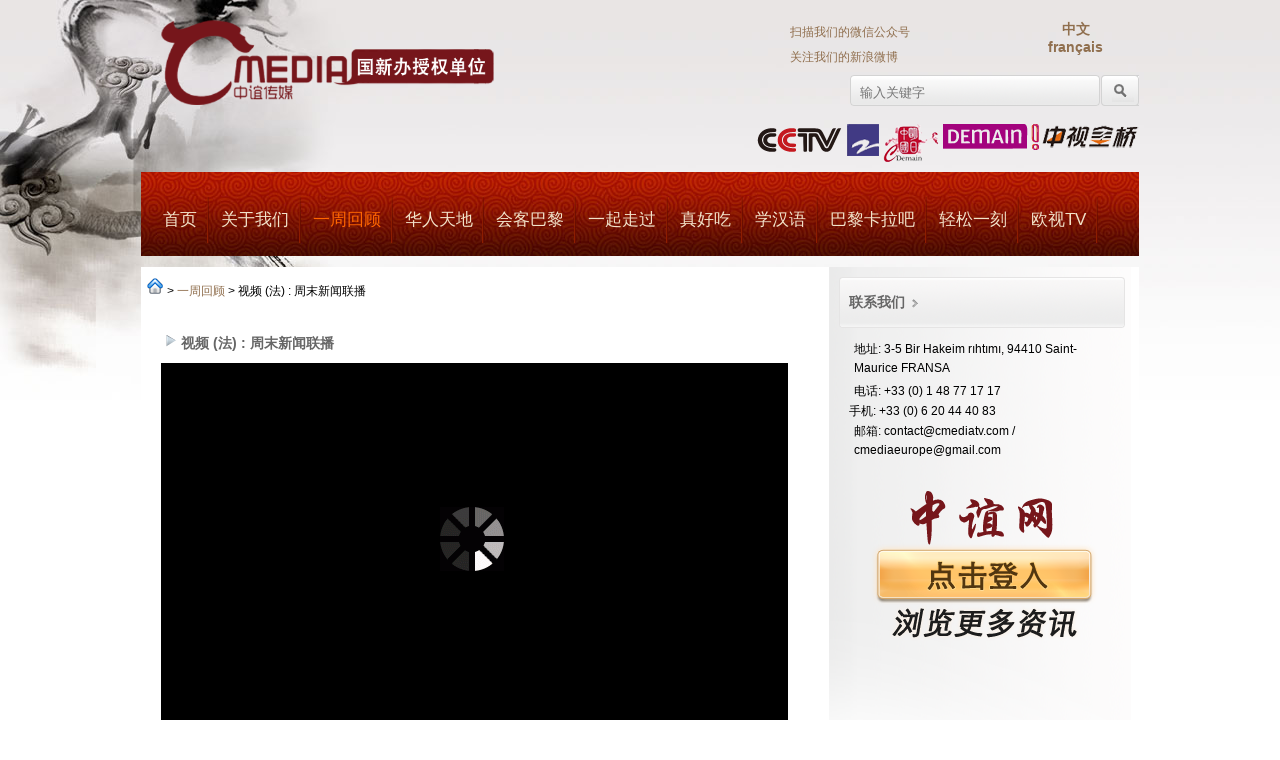

--- FILE ---
content_type: text/html; charset=UTF-8
request_url: http://www.cmediatv.com/video.php?video=12427
body_size: 5864
content:
<!DOCTYPE HTML>
<html>
<head>
<meta http-equiv="Content-Type" content="text/html; charset=utf-8">
<title>欧视TV+ 视频 (法) : 周末新闻联播</title>
<!--{{{ meta }}}-->
<meta name="author" content="zzhang" />
<meta name="generator" content="zzhang" />

<link rel="shortcut icon" type="image/x-icon" href="images/favicon_ico.ico" />
<link rel="icon" type="image/png" href="images/favicon.png" />
<link rel="apple-touch-icon" href="images/favicon.png" />
<meta name="description" content="欧洲中谊文化传媒公司 C-MEDIA 是一家致力于促进中欧文化交流与合作、具有广泛传播力和影响力的大型媒体集团，总部位于法国巴黎。公司以法国主流电视台为传播平台，拓展与中国主流媒体的合作，开创了海外华人经营国际文化传媒的新模式。欧洲中谊文化传媒公司的主体业务及市场运营，涉及电视传媒、网络传媒、电视节目制作、公关咨询服务、广告营销等五大领域。" />
<meta name="keywords" content="cmedia, cmediatv, cmedia tv, C-Media, C-demain, TNT31, 中谊传媒, 法国, 巴黎, 明日中国, 法国商务咨询, 法国商务.法国公关咨询, 法国公关, 法国公关服务, 巴黎公关服务, 巴黎公关, 法国旅游, 法国创业, 法国新闻, 旅法华人, 法国华人, 巴黎华人, 华人天地, 巴黎华人, 巴黎华商, 法国商会, 巴黎商会, 法国中国文化中心, 巴黎中国文化中心, 中国驻法国大使馆, 法国签证, 法国广告营销, 中法文化交流, 中法商务, 中法交流" />
<meta name="identifier-URL" content="http://www.cmediatv.fr" />
<meta name="publisher" content="Cmedia TV - 中谊传媒" />
<meta name="copyright" content="Cmedia TV - 中谊传媒" />
<meta name="reply-to" content="contact@cmediatv.com ou cmediaeurope@gmail.com" />
<meta http-equiv="Cache-Control" content="no-cache" />
<meta http-equiv="Pragma" content="no-cache" />
<meta http-equiv="Expires" content="0" />

<!-------------------- CSS ------------------------->
<!-- buttons -->
<link rel="stylesheet" type="text/css" href= "css/buttons.css" />
<!-- Main Stylesheet -->
<link href="css/main.css" rel="stylesheet" type="text/css" />
<link href="css/main_cn.css" rel="stylesheet" type="text/css" />
<!-- Menu superfish Stylesheet -->
<link rel="stylesheet" type="text/css" href="css/superfish.css" />
<!-- projekktor player -->
<link rel="stylesheet" media="screen" type="text/css" href="css/theme.projekktor/style.css" />
<!-- slider -->
<link rel="stylesheet" type="text/css" href= "css/wt-rotator.css" />
<!-- highslide Stylesheet -->
<link rel="stylesheet" href="highslide/highslide.css" type="text/css" media="screen" />
<!-- VideoJS HLS -->
<link href="http://vjs.zencdn.net/5.0/video-js.min.css" rel="stylesheet">

<!---------------------- Javascripts --------------------->
<!-- jQuery -->
<script type="text/javascript" src="js/jquery-1.7.2.min.js"></script>
<script type="text/javascript" src="js/jquery.ui.core.js"></script>
<script type="text/javascript" src="js/jquery.ui.widget.js"></script>
<script type="text/javascript" src="js/jquery.ui.tabs.js"></script>
<script type="text/javascript" src="js/jquery.ui.button.js"></script>
<!-- Menu superfish -->
<script type="text/javascript" src="js/superfish.js"></script>
<script type="text/javascript" src="js/supersubs.js"></script>
<!-- projekktor player -->
<script type="text/javascript" src="js/projekktor-1.0.23r85.min.js"></script>
<!-- slider -->
<script type="text/javascript" src="js/preview.js"></script>
<script type="text/javascript" src="js/preview_right.js"></script>
<script type="text/javascript" src="js/jquery-slideshow.js"></script>
<!-- highslide -->
<script type="text/javascript" src="highslide/highslide-with-html.js"></script>
<!-- Functions du site -->
<script type="text/javascript" src="js/function.js"></script>
<!-- VideoJS HLS -->
<script src="http://vjs.zencdn.net/5.0/video.min.js"></script>
<link rel="stylesheet" href="css/validationEngine.jquery.css" type="text/css"/>
<script src="js/languages/jquery.validationEngine-zh_CN.js" type="text/javascript" charset="utf-8"></script>
<script src="js/jquery.validationEngine.js" type="text/javascript" charset="utf-8"></script>
<script>
	jQuery(document).ready(function(){
		jQuery("#AvisClient").validationEngine();
	});

</script>

</head>

<body>
<div id="main" class="main_index" >

	
<div class="header">
    	
    <div class="header_top">
        <div class="logo_left"><a href="index.php"><a href="index.php"><img src="images/logo_c_media3_Ch.png" height="85" alt="Logo" /></a>
          <!--<img src="images/logo-xinwenban.png"/> -->
    </div><!-- End .logo_left -->
        
        <div class="logo_right"></div><!-- End .logo_right -->
        
      <div class="recherche_right">
            <div class="ico_sociaux"></div><!-- End .ico_sociaux -->
            
        <div class="haut_inscrire">
                <div class="haut_inscrire_left">
               <!-- <a href="inscrire.php">注册 / 登陆</a> -->
                </div>
              <div class="haut_inscrire_right"></div>
              <table width="500" border="0" cellpadding="0" cellspacing="6">
                <tr>
                  <td width="67">&nbsp;</td>
                  <td width="72" rowspan="2" align="center"><a href="http://www.cmediatv.fr/images/qrcod_cmediatv.jpg" target="_blank"><!-- <img src="images/qrcod_cmediatv.jpg" alt="" width="48" height="48"/>--></a></td>
                  <td width="189" align="left"><a href="http://www.cmediatv.fr/images/qrcod_cmediatv.jpg" target="_blank">
                  扫描我们的微信公众号				  </a></td>
                  <td width="15" rowspan="2">&nbsp;</td>
                  <td width="121" rowspan="2" align="center" valign="middle"><a href="#" class="current"><div class="bigFont">中文</div></a><a href="#" onclick="javascript:changer_langue('Fr');"><div class="bigFont">français</div></a></p></td>
                </tr>
                <tr>
                  <td>&nbsp;</td>
                  <td width="189" align="left"><a href="http://www.weibo.com/2360437152/profile?topnav=1&amp;wvr=5&amp;user=1" target="_blank">
                  关注我们的新浪微博</a></td>
                </tr>
              </table>
              
<div class="clear"></div>
            </div><!-- End .haut_inscrire -->
            
            <form action="recherche.php" method="get" name="Recherche">
            <input name="txtRecherche" type="text" value="" placeholder="输入关键字" /><input name="ValiderRecherche" src="images/cn/bt_recherche_cn.png" type="image" style="vertical-align:top;" />
            </form>
            </br>
            <a href="http://www.cntv.cn/lm" target="_blank"><img src="images/logo-cctv-small.png"/></a>
            <a href="http://www.zjstv.com" target="_blank"><img src="images/logo-ztv-small.png"/></a>
            <a href="http://www.demain.fr" target="_blank"><img src="images/logo-demaintv-small.png"/></a>
            <a href="http://www.demain.fr" target="_blank"><img src="images/logo-demaintv2-small.png"/></a>
            <a href="http://www.cctvgb.com.cn" target="_blank"><img src="images/logo-zsjq-small.png"/></a>
        </div><!-- End .recherche_right -->
        <div class="clear"></div>
    </div><!-- End .header_top -->
    
    
    <div class="header_menu">
        <ul class="sf-menu">
        	<li><a href="index.php" ><!--ACCUEIL-->首页</a></li>
            <li><a href="about.php" >关于我们</a></li>
            <!--<li><a href="support.php" >合作媒体</a></li>-->
            <!--<li><a href="service.php" >公关咨询</a></li>-->
            
<li><a href="listevideo.php?Categorie=ryocapitulatif-news" class="current">一周回顾</a></li>
<li><a href="listevideo.php?Categorie=interview">华人天地</a><ul>
<li><a href="listevideo.php?Categorie=interview&IDSousCategorie=21">华人天地 第八辑</a></li><li><a href="listevideo.php?Categorie=interview&IDSousCategorie=13">华人天地 第七辑</a></li><li><a href="listevideo.php?Categorie=interview&IDSousCategorie=11">华人天地 第六辑</a></li><li><a href="listevideo.php?Categorie=interview&IDSousCategorie=10">华人天地 第五辑</a></li><li><a href="listevideo.php?Categorie=interview&IDSousCategorie=9">华人天地 第四辑</a></li><li><a href="listevideo.php?Categorie=interview&IDSousCategorie=6">华人天地 第三辑</a></li><li><a href="listevideo.php?Categorie=interview&IDSousCategorie=5">华人天地 第二辑</a></li><li><a href="listevideo.php?Categorie=interview&IDSousCategorie=4">华人天地 第一辑</a></li><li><a href="listevideo.php?Categorie=interview&IDSousCategorie=16">华人社团联播</a></li><li><a href="listevideo.php?Categorie=interview&IDSousCategorie=23">华人恭贺视频</a></li></ul>
</li>
<li><a href="listeimg.php?Categorie=programme">会客巴黎</a></li>
<li><a href="listevideo.php?Categorie=marchons-ensemble">一起走过</a></li>
<li><a href="listevideo.php?Categorie=zhenhaochi">真好吃</a></li>
<li><a href="listeimg.php?Categorie=kalabar">学汉语</a></li>
<li><a href="listeimg.php?Categorie=paris-kalabar">巴黎卡拉吧</a></li>
<li><a href="listevideo.php?Categorie=happy-moment">轻松一刻</a></li>
        	<li><a href="http://www.mandarintv.fr" target="_blank" alt="Mandarin TV">欧视TV</a></li>
        </ul>
        <div class="clear"></div>
    </div><!-- End .header_menu -->
    
</div><!-- End .header -->
    
  <div id="content">
        <div class="content_left">
        
        	<div id="navigator"><a href="index.php"><img src="images/accueil-icone-18.png" width="18" height="18" alt="Accueil" title="Accueil" /></a> &gt; <a href="listevideo.php?Categorie=ryocapitulatif-news">一周回顾</a> &gt; 视频 (法) : 周末新闻联播</div>
            
        	<!--<div class="con_left_pub">
       	    	<img src="images/band_pub001.jpg" width="667" height="117" alt="Pub">
            </div>--><!-- End .con_left_pub -->
            
            <!--<div class="order">
            	<span>主题分类 <select name="Categorie">
                <option value="">------</option>
                </select></span>
                <span>上传时间分类 <select name="TempsTransfert">
                <option value="">------</option>
                </select></span>
                
                <span>显示数量 <select name="TempsTransfert">
                <option value="">------</option>
                </select></span>
            </div>--><!-- End .order -->
            
            <div class="con_l_contenu">
            	<div class="video_title">
                	视频 (法) : 周末新闻联播                </div><!-- End .video_title -->
                
                            	<div class="contenu_video">
                	
                    <video id="player_a" class="projekktor" poster="savefiles/pages/JTWE_Camille_25042020_web" title="视频 (法) : 周末新闻联播" width="640" height="385" controls autoplay>
                        <!--<source src="projekktor/media/intro.mp4" type="video/mp4" />-->
                    </video>
    
                    <script type="text/javascript">
					$(document).ready(function() {
						projekktor('#player_a', {
						debug: false,
						poster: 'savefiles/pages/JTWE_Camille_25042020_web',
						useYTIframeAPI: false,
						width: 640,
						height: 360,
						plugin_display: {
						logoImage: "savefiles/mandarintv_logo.png",
							 logoDelay: 0,
							 logoPosition: "right"
						},
						controls: true,
						playlist: [
							//{0:{src:'savefiles/video0.mp4', type: 'video/mp4'}},
							{0:{src:'savefiles/videos/JTWE_Camille_25042020_web.mp4', type: 'video/mp4'}}
							//{0:{src:'savefiles/video1.mp4', type: 'video/mp4'}} 
							]
						});
					})
					</script>
                    
                </div><!-- End .contenu_video -->
                                <p></p>
                
                <div class="present_video" id="">
                	<div class="present_video_txt"></div><!-- End .present_video_txt -->
                    <div class="present_video_bt" id="">
                    	<!-- <input name="BtIsOk" id="BtIsOk" type="button" class="bt_good" value="0" onClick="javascript:VoteClient(12427, 1);"> -->
                        <!-- <input name="BtIsNotOk" id="BtIsNotOk" type="button" class="bt_not_good" value="0" onClick="javascript:VoteClient(12427, 0);"> -->
                        
                    </div><!-- End .present_video_bt -->
                    <div class="clear"></div>
                    
                    <!-- <p><img src="images/boutons/bt_facebook_30.png" width="30" height="31" alt="Facebook"> <img src="images/boutons/bt_twiter_31.png" width="31" height="31" alt="Twiter"></p> -->
                    <div class="clear"></div>
              </div><!-- End .present_video -->
              
              
              
              
<!--微信分享自定义缩略图 Shen 2014-09-13 -->
<script>
var ImageVideoName = "JTWE_Camille_25042020_web";
var Image1Name = "";
if (ImageVideoName.length == 0 && Image1Name.length == 0){
	var imgUrl = 'http://cmediatv.fr/images/logo_weixin.png';
}
if (ImageVideoName.length == 0){
	var imgUrl = 'http://cmediatv.fr/savefiles/pages/';
}else {
	var imgUrl = 'http://cmediatv.fr/savefiles/pages/JTWE_Camille_25042020_web';
}

var lineLink = 'http://cmediatv.fr/video.php?video=12427';

var descContent = "视频 (法) : 周末新闻联播";

var shareTitle = '视频 (法) : 周末新闻联播';
var appid = ' ';//填入你的appid

function shareFriend() {
WeixinJSBridge.invoke('sendAppMessage',{
"appid": appid,
"img_url": imgUrl,
"img_width": "640",
"img_height": "640",
"link": lineLink,
"desc": descContent,
"title": shareTitle
}, function(res) {
_report('send_msg', res.err_msg);
})
}
function shareTimeline() {
WeixinJSBridge.invoke('shareTimeline',{
"img_url": imgUrl,
"img_width": "640",
"img_height": "640",
"link": lineLink,
"desc": descContent,
"title": shareTitle
}, function(res) {
_report('timeline', res.err_msg);
});
}
function shareWeibo() {
WeixinJSBridge.invoke('shareWeibo',{
"content": descContent,
"url": lineLink,
}, function(res) {
_report('weibo', res.err_msg);
});
}
// 当微信内置浏览器完成内部初始化后会触发WeixinJSBridgeReady事件。
document.addEventListener('WeixinJSBridgeReady', function onBridgeReady() {

// 发送给好友
WeixinJSBridge.on('menu:share:appmessage', function(argv){
shareFriend();
});

// 分享到朋友圈
WeixinJSBridge.on('menu:share:timeline', function(argv){
shareTimeline();
});

// 分享到微博
WeixinJSBridge.on('menu:share:weibo', function(argv){
shareWeibo();
});
}, false);
</script>


              
                              
            </div><!-- End .con_l_contenu -->
            
            <div id="pagination"></div>
    	</div><!-- End .content_left -->
        
        <div class="content_right">
    
    
    <h3>联系我们 <img src="images/fleche_right_gris_11.png" width="11" height="14" alt="fleche"></h3>
    
    <div class="con_right_contenu">
<p><span style="vertical-align: inherit;"><span style="vertical-align: inherit;">地址: 3-5 Bir Hakeim rıhtımı, 94410 Saint-Maurice FRANSA</span></span></p>
<p><span style="vertical-align: inherit;"><span style="vertical-align: inherit;">电话: +33 (0) 1 48 77 17 17</span></span></p>
<div><span style="vertical-align: inherit;"><span style="vertical-align: inherit;">手机: +33 (0) 6 20 44 40 83</span></span></div>
<p><span style="vertical-align: inherit;"><span style="vertical-align: inherit;">邮箱: contact@cmediatv.com / cmediaeurope@gmail.com</span></span></p>
		</br>
		<div align="center"><a href="http://www.cmediatv.fr"><img src="images/qssk_right.png"></a></div>
        <!--<div align="center"><img src="images/qssk_pub1.png"></div> -->	<!--pub1 -->
        </br>
        </br>
        </br>
        </br>
        </br>
        </br>
        </br>
        </br>
        <div align="center"><a href="http://www.airchina.com.cn/" target="_blank"><img src="images/qssk_pub2.png"></a></div>	<!--pub2 -->
        
    </div><!-- End .con_right_contenu -->
    
</div><!-- End .content_right -->
    <div class="clear"></div>
        
    </div><!-- End .content -->
    
    
    <script>
  (function(i,s,o,g,r,a,m){i['GoogleAnalyticsObject']=r;i[r]=i[r]||function(){
  (i[r].q=i[r].q||[]).push(arguments)},i[r].l=1*new Date();a=s.createElement(o),
  m=s.getElementsByTagName(o)[0];a.async=1;a.src=g;m.parentNode.insertBefore(a,m)
  })(window,document,'script','//www.google-analytics.com/analytics.js','ga');

  ga('create', 'UA-60373845-1', 'auto');
  ga('send', 'pageview');

</script><!-- Google Analytics -->
<div id="footer">
   <div class="footer_separ"></div>
    
  <div class="footer_content">
        <div class="footer_left">
            <img src="images/fr/logo_cmedia_bas.png" width="153" height="72" alt="Logo cmedia">
      </div><!-- End .footer_left -->
        
    <div class="footer_right">
        <div class="foot_right_lien">
        <span><a href="index.php"><!--ACCUEIL-->首页</a></span>
        <span><a href="about.php"><!--ABOUT-->关于我们</a></span>
        <span><a href="support.php"><!--SUPPORT-->合作媒体</a></span>
        <span><a href="service.php"><!--SERVICE-->公关咨询</a></span>
<span><a href="listevideo.php?Categorie=ryocapitulatif-news" class="current">一周回顾</a></span></li>
<span><a href="listevideo.php?Categorie=interview">华人天地</a></span></li>
<span><a href="listeimg.php?Categorie=programme">会客巴黎</a></span></li>
<span><a href="listevideo.php?Categorie=marchons-ensemble">一起走过</a></span></li>
<span><a href="listevideo.php?Categorie=zhenhaochi">真好吃</a></span></li>
<span><a href="listeimg.php?Categorie=kalabar">学汉语</a></span></li>
<span><a href="listeimg.php?Categorie=paris-kalabar">巴黎卡拉吧</a></span></li>
<span><a href="liste_pub.php?Categorie=publicite">广告业务</a></span></li>
<span><a href="listevideo.php?Categorie=happy-moment">轻松一刻</a></span></li>
        </div>
    </div><!-- End .footer_right -->
    <div class="clear"></div>
  </div><!-- End .footer_content -->
</div><!-- End #footer -->
    
    

</div><!-- End #main -->

</body>
</html>


--- FILE ---
content_type: text/css
request_url: http://www.cmediatv.com/css/main.css
body_size: 25067
content:
@charset "utf-8";
body { 
font-family: Arial, Helvetica, sans-serif;
font-size: 12px;
margin:0;
padding:0 auto;
width:100%;
/*background:url(../images/cn/fond_gris_cn.png) top left repeat-x;
background-color:#fff;*/
}
html { padding:0; margin:0;}

table { border-collapse:collapse }

/********* Elements styling **********/
h1, h2, h3, h4, h5, h6 {
	font-family: Helvetica, Arial, sans-serif;
	font-weight: bold;
}

h1 {
	font-family: Calibri, Helvetica, Arial, sans-serif;
	font-size: 31px;
	font-weight:bold;
}

a { color: #906f4e; text-decoration: none; }
a:hover { color: #f60; }
a:active { color: #777; }
a:focus { outline: 1px; }
img{ border:0px;}

p {
	padding: 5px 0 10px 0;
	line-height: 1.6em;
	margin:0px;
}
hr {
	color:#CCC;
	background-color: #CCC;
	height: 1px;
}

input[type="text"], input[type="password"], select, textarea {
	padding:4px;
	background-color:#fff;
	border:1px #acc0da solid;
}



.clear{clear:both; padding:0; margin:0; background:none;}

.align-left {
	float:left;
}
				
.align-right {
	float:right;
}

.button{ cursor:pointer;}
/************************************/

/************** main ****************/
#main {width:100%; padding:0; margin:0 auto; position:relative; }
/*.main_index{background: url(../images/cn/fond_img_gris_cn.jpg) top center no-repeat;}*/
/************************************/


/*********** Header ****************/
.header{
	width:998px;
	margin:0 auto;
}

.header_top{ 
position:relative;
width:100%;
padding:10px 10px 0px 10px;
}

.logo_left{ 
float:left;
width:400px;
padding:10px;
}

.logo_right{ 
float:left;
width:450px;
margin-top:0px;
text-align:right;
}

.logo_right img{ padding:0px 5px;} 

.recherche_right{
float:right;
width:500px;
text-align:right;
padding:0px 10px 10px 10px;
}

.ico_sociaux{ padding:3px 0px;}
.ico_sociaux img{ padding:0px 5px;}

.haut_inscrire{
	/*color:#727272;*/
	padding:5px 2px;
}
.haut_inscrire_left{ float:left; width:150px; text-align:left; padding-left:15px;}
.haut_inscrire_right{ float:right; width:100px; text-align:right;}
.bigFont{ font-size:14px; font-weight:bold;}

.recherche_right input[type="text"]{
	width:241px;
	height:35px !important;
	line-height:35px;
	margin:0px;
	border:0px;
	padding:0px 0px 0px 10px;
	/*padding:1px 0px 10px 4px;*/
	/*background:url(../images/cn/fond_recherche_cn.png) top left no-repeat;
	color:#999999;*/
}

.recherche_right img{
	vertical-align:top;
}

.header_menu{
width:998px;
height:85px;
/*background:url(../images/cn/bg_menu_cn.jpg) top left no-repeat;*/
margin-bottom:10px;
padding:0px;
}
/************************************/


/************ Publicite ****************/
.pub_index_zone01{
	padding:5px 0px;
	margin:0px auto;
	width:998px;
}

.pub_index_zone01 ul{
	list-style:none;
	padding:0px;
	margin:0px;
}
.pub_index_zone01 li{ float:left; padding:0px 4px;}

/************************************/

/************ slider ****************/
#logoVI { float:left; margin-left:570px; margin-top:-35px; position:absolute; z-index:100;}
#logoVIF { float:left; margin-left:0px; margin-top:-35px; position:absolute; z-index:101;}

#plusVI { float:left; margin-left:950px; margin-top:-30px; position:absolute; z-index:102;}
#plusVIF { float:left; margin-left:500px; margin-top:-30px; position:absolute; z-index:103;}

video {
	max-width: 100%;
	height: 100%;
	background-color: black !important;
}

#slider{
	width:998px;
	margin:32px auto 0px auto;
	position:relative; z-index:99;
}

.slider_bg{
	/*background:url(../images/fr/fond_img_slider.png) top left repeat-x;*/
	height:287px;
	width:100%;
}
/************ width:662px; old -60px****************/
.slider_img{
	width:570px;
	height:287px;
	float:left;
	background:url(../images/fr/img_slider_01.jpg) top left no-repeat;
}
/************ width:336px; old +60px****************/
.slider_right{
	width:428px;
	height:287px;
	float:right;
}

.slider_right ul{
	padding: 0;
	margin: 0;
}

.slider_right li{
	list-style: none;
	text-align: left;
	float:left;
	margin:0px 0px 0px 3px;
	/************ width:+30px****************/
	width:428px;
	height:287px;
}

.slider_right li h4{
	color:#FFFFFF;
	text-align: left;
	font-size:18px;
	font-weight:normal;
	padding:2px 0px 0px 0px;
	margin:0px 0px 0px 0px;
	text-shadow:black 0.1em 0.1em 0.2em;
	background:url(../images/fr/fond_slider_news_255.png) top left;
}

.slider_right li h4 a{
	color:#FFFFFF;
	text-align: left;
	font-size:20px;
	font-weight:normal;
	padding:3px 2px 0px 8px;
	margin:5px 0px 0px 0px;
	text-shadow:black 0.1em 0.1em 0.2em;
}

.slider_right li h3{
	color:#FFFFFF;
	text-align: left;
	font-size:20px;
	font-weight:normal;
	padding:5px 2px 0px 8px;
	margin:8px 0px 4px 0px;
	text-shadow:black 0.1em 0.1em 0.2em;
}

.slider_right li h3 a{
	color:#FFFFFF;
	text-align: left;
	font-size:15px;
	font-weight:normal;
	padding:3px 0px 0px 0px;
	margin:5px 0px 0px 0px;
	text-shadow:black 0.1em 0.1em 0.1em;
}

/* 70px problem for the video width/height ratio
.slider_right li div{
	padding:5px;
	height:70px;
	text-align: left;
	font-size:11px;
	color:#FFFFFF;
}
*/

.slider_right li h5{
	font-size:13px;
	color:#eea121;
	margin:-1px 0px;
	padding:0px;
	font-weight:normal;
	line-height: 98%
}

.slider_right li p{
	padding:0px;
	margin:0px 5px;
	text-align:right;
}
/************************************/


/*********** con_actu ****************/
#con_actu{
position:relative;
width:998px;
margin:-5px auto;
padding:0;
/*background-color:#FFFFFF;*/
}

.con_actu_third{
	width:332px;
	float:left;
}

.con_actu_third_txt{ height:230px; padding:1px 2px 1px 2px;}



.con_actu_left_txt{ height:230px; padding:1px 2px 1px 2px;}

.con_actu_left{
	width:257px;
	float:left;
}

.con_actu_left_txt, .con_actu_center_txt, .con_actu_right_txt{ height:190px; padding:1px 2px 1px 2px;}

.con_actu_center{
	width:480px;
	float:left;
}
.con_actu_center_txt p{ padding:1px 0px; margin:0px; font-size:12px; text-align:justify;}
.con_actu_center_txt a{ text-decoration:underline;}
.con_actu_center_left{ float:left; width:225px; padding:5px;}
.con_actu_center_right{ float:right; width:225px; padding:5px;}

.con_actu_right{
	width:257px;
	float:right;
}

.con_actu_left_txt{}
.con_actu_left_txt p{ padding:1px 0px; margin:0px; font-size:16px;}

/************************************/


/*********** contenu ****************/

#hide{
	display: none;
}

#contenu{
position:relative;
width:998px;
margin:0px auto;
padding:10px 0;
background-color:#FFFFFF;
}

.contenu_left{
	width:257px;
	float:left;
}

.contenu_left_title{
	/*background:url(../images/cn/fond_titre_activite_257.png) top left no-repeat;*/
	width:257px;
	height:32px;
}

.contenu_third_title{
	/*background:url(../images/cn/fond_titre_activite_257.png) top left no-repeat;*/
	width:322px;
	height:32px;
}

.contenu_left_content{
	top:10px;
	padding-bottom:3px;
}
.contenu_left_content img{ float:left; padding:1px 2px 0px 6px;}
.contenu_left_content p{ color: #906f4e; padding:0px 0px 0px 5px; margin:0px 0px 0px 5px; font-size:13px;}

.contenu_third_title_txt, .contenu_left_title_txt, .contenu_right_title_txt, .contenu_middle_title_txt, .contenu_middle_title_txt_smaller{
	padding:5px 2px 0px 6px;
	text-align:center;
	font-weight:bold;
	font-size:15px;
	color:#FFF;
	font-family:"Microsoft YaHei",微软雅黑,"Microsoft JhengHei",华文细黑,STHeiti,MingLiu;
}

.contenu_third_title_txt_img img{
	float:right;
	padding:5px;
	margin-top:-29px;
	margin-right:0px;
}

.contenu_left_title_txt_img img{
	float:right;
	padding:5px;
	margin-top:-29px
	;margin-right:0px;
}

.contenu_middle_title_txt_img img{
	float:right;
	padding:5px;
	margin-top:-29px;
	margin-right:10px;
}

.contenu_right_title_txt_img img{
	float:right;
	padding:5px;
	margin-top:-29px;
	margin-right:0px;
}

.contenu_third_title_txt img, .contenu_left_title img, .contenu_middle_title img, .contenu_middle_title_smaller img, .contenu_right_title img{
	float:right;
	padding:5px;
}

.contenu_middle{
	width:480px;
	float:left;
	/*background:url(../images/cn/fond_img_slider_middle.jpg) top left no-repeat;*/
}

.contenu_middle_container{
	width:480px;
	float:left;
	/*background:url(../images/cn/fond_img_slider_middle.jpg) top left no-repeat;*/
}

.contenu_middle_smaller{
	width:430px;
	float:left;
	/*background:url(../images/cn/fond_img_slider_middle.jpg) top left no-repeat;*/
}

.contenu_middle_content{
	padding:5px 3px;
}
.contenu_middle_content ul{ padding:0px; margin:0px;}
.contenu_middle_content li{
	list-style: none;
	text-align: left;
	float:left;
	margin:5px 10px;
	width:138px;
}

.contenu_middle_content_smaller{
	padding:5px 3px;
}
.contenu_middle_content_smaller ul{ padding:0px; margin:0px;}
.contenu_middle_content_smaller li{
	list-style: none;
	text-align: left;
	float:left;
	margin:5px 10px;
	width:192px;
	height:150px;
}

/*.contenu_middle_content li img{ border:#CCC 1px solid;}*/
.contenu_middle_content li h5{ font-size:12px; font-weight:normal; color:#486ba2; margin:5px; padding:0px;}
.contenu_middle_content li p{ font-size:11px; font-weight:normal; margin:2px 5px; padding:0px; color:#999;}
.contenu_middle_content li p img{ vertical-align:middle;}

.contenu_middle_content_smaller li h5{ font-size:12px; font-weight:normal; color:#486ba2; margin:5px; padding:0px;}
.contenu_middle_content_smaller li p{ font-size:11px; font-weight:normal; margin:2px 5px; padding:0px; color:#999;}
.contenu_middle_content_smaller li p img{ vertical-align:middle;}

.content_title_h5{ height:50px;}
.contenu_middle_title{
	width:480px;
	height:32px;
}

.contenu_middle_title_smaller{
	width:430px;
	height:26px;
}

.contenu_right{
	width:257px;
	float:right;
}

.contenu_right_title{
	width:257px;
	height:32px;
	/*background-color:#e9e9e9;*/
	/*background:url(../images/cn/fond_title_photo.jpg) top left no-repeat;*/
}

.contenu_right_content{ padding-bottom:5px;}
.contenu_right_content p{ font-size:11px; font-weight:normal; margin:5px; padding:0px;}
/************************************/

/*********** bandeau pub ************/
.band_pub{
position:relative;
width:998px;
margin:0px auto;
padding:2px 0;
background-color:#FFFFFF;
color:#FFF;
}

.band_pub_left{
	float:left;
	width:295px;
	height:90px;
	/*background-color:#000;*/
}

.band_pub_center{
	float:left;
	width:440px;
	height:90px;
}

.band_pub_right{
	float:right;
	width:260px;
	height:90px;
	/*background-color:#000;*/
}
/************************************/

/************** pub *****************/
.pub{
/*position:relative;*/
width:998px;
margin:0px auto;
padding:0;
background-color:#FFF;
/*background:url(../images/fr/fond_img_pub_violet.png) top left repeat-x;*/
}

.pub_left{
float:left;
width:295px;
padding:5px;
}

.pub_commun{
float:left;
width:155px;
padding:5px;
/*background:url(../images/fr/fond_img_pub_commun_241.png) top left repeat-x;*/
}

.pub_commun_title{
	color:#000;
	font-size:12px;
	width:160px;
}
.pub_commun_title_txt{
width:100px;
}
.pub_commun_title img, .pub_left_title img, .pub_culture_title img, .pub_infos_title img{
	float:right;
	padding:5px;
}


.pub_commun_content{
	padding:5px 0px 5px 0px;
}
.pub_commun_content h5{ font-size:12px; font-weight:normal; color:#333; margin:5px; padding:0px;}
.pub_commun_content p{ font-size:11px; font-weight:normal; margin:5px; color:#666; padding:0px; line-height:14px;}

.pub_culture{
float:left;
width:250px;
padding:5px;
margin-left:5px;
/*background:url(../images/fr/fond_img_pub_commun_241.png) top left repeat-x;*/
}

.pub_culture_title, .pub_infos_title{
	color:#000;
	font-size:12px;
	width:250px;
}

.pub_culture_content img{ float:left; padding:0px 5px 0px 5px;}
.pub_culture_content p{ padding:3px 5px; margin:0px; font-size:11px; line-height:14px; color:#666;}

.pub_infos{
float:right;
width:260px;
padding:5px 0;
/*background:url(../images/fr/fond_img_pub_commun_241.png) top left repeat-x;*/
}
.pub_infos_content{
	padding:5px 0px 5px 0px;
}
.pub_infos_content p{ padding:3px 5px; margin:0px; font-size:11px; line-height:14px; color:#666;}
.pub_infos_content h5{ padding:5px; margin:0px; font-size:11px; font-weight:bold; line-height:14px; color:#333;}

.pub_left_title{
	color:#000;
	font-size:12px;
	width:295px;
}
.pub_left_title_txt, .pub_commun_title_txt, .pub_culture_title_txt, .pub_infos_title_txt{
	padding:0px 2px 0px 6px;
	text-align:center;
	font-weight:bold;
	font-size:15px;
	color:#FFF;
	font-family:"Microsoft YaHei",微软雅黑,"Microsoft JhengHei",华文细黑,STHeiti,MingLiu;
	
height:32px;
}

.pub_left_title_txt_img img{
	float:right;
	padding:5px;
	margin-top:-38px;
	margin-right:0px;
}

.contenu_middle_title_txt_smaller_img img{
	float:right;
	padding:5px;
	margin-top:-28px;
	margin-right:15px;
}

.pub_infos_title_txt_img img{
	float:right;
	padding:5px;
	margin-top:-38px;
	margin-right:0px;
}

.pub_left_content{
	padding:0px 0px;
	position:relative;
}

.pub_culture_content{
	padding:5px 0px;
}


.pub_left_content ul{
	padding:0px; margin:0px;
}

.pub_left_content li{
	width:133px;
	list-style: none;
	text-align: left;
	float:left;
	margin:5px 13px 5px 0px;
	height:155px;
	/*background:url(../images/fr/fond_img_pub_commun_241.png) top left repeat-x;*/
}

.pub_left_content ul li h5{ font-size:12px; font-weight:normal; color:#333; margin:5px; padding:0px;}
.pub_left_content li p{ font-size:11px; font-weight:normal; margin:5px; color:#666; padding:0px; line-height:14px;}

/************************************/

/************ footer ****************/
#footer{
position:relative;
width:998px;
margin:0px auto;
padding:0;
}

.footer_separ{
	width:998px;
	height:25px;
	background:url(../images/fr/fond_img_band_bas_1000.jpg) top left no-repeat;
}

.footer_left{
	float:left;
	width:190px;
	height:90px;
	padding:20px 10px 10px 10px;
	text-align:center;
	background:url(../images/fr/ombre_footer_left.png) top right no-repeat;
}

.footer_right{
	float:right;
	width:730px;
	padding:10px;
}

.footer_content{
	height:120px;
	padding:10px;
	background-color:#f1f1f1;
}

.foot_right_lien{
	padding:5px;
}

.foot_right_lien span{
	padding:0 13px;
	white-space:nowrap;
}
/************************************/

/************ content ***************/
#content{
position:relative;
width:998px;
margin:0px auto;
padding:0;
background-color:#FFFFFF;
}

#navigator{ padding:10px 5px;}

/*** content left ***/
.content_left{
	float:left;
	width:667px;
	background-color:#FFFFFF;
}

.order{
	padding:10px;
	color:#666;
}
.order span{ padding:0px 10px;}
.order select{ width:100px;}

.con_l_contenu, .contenu_cdemain, .con_l_img{
	padding:20px;
}
.con_l_contenu img{ float:left; padding:5px;}

.con_l_contenu_txt{ padding:5px 0;}
.con_l_contenu_txt_r{ float:right; width:485px;}
.con_l_contenu_txt_r p{ padding:2px 5px; margin:0px; color:#666; line-height:14px;}

.con_l_contenu_txt_r_title{ padding:5px 0px;}
.con_l_contenu_txt_r_title h4{ float:left; width:410px; font-size:12px; font-weight:bold; padding:0px; margin:0px;}
.con_l_contenu_txt_r_title h6{ float:right; width:70px; font-size:10px; font-weight:normal; padding:0px; margin:0px; color:#999; text-align:right;}

.con_l_img{
	margin:15px 5px;
	border: 2px solid #d0cfcf;
    -moz-border-radius:5px; /* FF1+ */
	-webkit-border-radius:5px; /* Saf3-4 */
	border-radius:5px;
	-moz-box-shadow: 0 0 4px rgba(0, 0, 0, 0.2);
	-webkit-box-shadow: 0 0 4px rgba(0, 0, 0, 0.2);
	
	background-color:#f8f8f8;
    background:-webkit-gradient(
        linear,
        left bottom,
        left top,
        color-stop(0.02, rgb(234,234,234)),
        color-stop(0.51, rgb(239,239,239)),
        color-stop(0.87, rgb(248,248,248))
        );
    background: -moz-linear-gradient(
        center bottom,
        rgb(234,234,234) 2%,
        rgb(239,239,239) 51%,
        rgb(248,248,248) 87%
        );
}

.con_l_img h3{ color:#4ca4d1;}

.contenu_cdemain ul{
	padding: 0;
	margin: 0;
}

.contenu_cdemain li{
	list-style:none;
	float:left;
	width:188px;
	padding:10px 10px;
	text-align: left;
}

.cdemain_title{ height:25px; line-height:25px; overflow:hidden;}
.cdemain_infos_video{ font-size:11px; color:#999;}

.contenu_cdemain li img{ margin:1px; border:1px #CCCCCC solid;}
.contenu_cdemain li p{ color:#999999; font-size:12px; padding:5px; margin:0px;}

.contenu_img{ padding:10px;}
.contenu_img_txt{
	margin:15px 5px;
	border: 2px solid #d0cfcf;
    -moz-border-radius:5px; /* FF1+ */
	-webkit-border-radius:5px; /* Saf3-4 */
	border-radius:5px;
	-moz-box-shadow: 0 0 4px rgba(0, 0, 0, 0.2);
	-webkit-box-shadow: 0 0 4px rgba(0, 0, 0, 0.2);
	
	background-color:#f8f8f8;
    background:-webkit-gradient(
        linear,
        left bottom,
        left top,
        color-stop(0.02, rgb(234,234,234)),
        color-stop(0.51, rgb(239,239,239)),
        color-stop(0.87, rgb(248,248,248))
        );
    background: -moz-linear-gradient(
        center bottom,
        rgb(234,234,234) 2%,
        rgb(239,239,239) 51%,
        rgb(248,248,248) 87%
        );
}
.contenu_img img{ float:left; padding:5px;}
.contenu_img_txt_r{ float:right; width:465px;}
.contenu_img_txt_r p{ color:#999999; padding:5px; margin:0px;}
.contenu_img_txt_r_title{padding:5px 0px;}
.contenu_img_txt_r_title a{ color:#3399cc;}
.contenu_img_txt_r_title h4{ float:left; width:370px; font-size:12px; font-weight:bold; padding:5px 0px 0px 0px; margin:0px;}
.contenu_img_txt_r_title h6{ float:right; width:80px; font-size:10px; font-weight:normal; padding:5px 10px 0px 0px; margin:0px; color:#999; text-align:right;}

/*******************/

/** content right **/
.content_right{
	float:right;
	width:290px;
	background:#FFFFFF url(../images/fond_content_right.png) top left no-repeat;
	padding:10px;
}

.content_right_qssk{
	float:right;
	width:316px;
	background:#FFFFFF url(../images/fond_content_right_qssk.png) top left no-repeat;
	padding:2px;
}

.content_right h3{
	font-size:14px;
	font-weight:bold;
	color:#666;
	width:276px;
	height:51px;
	padding:0px 10px;
	margin:0px;
	background:url(../images/fond_img_con_left_title.png) top left no-repeat;
	line-height:51px;
}
.content_right h3 img{ vertical-align:middle;}

.con_right_contenu{
	padding:10px;
}

.con_right_contenu_qssk{
	padding:2px;
}


.con_right_contenu p{ padding:2px 5px; margin:0px;}
.con_right_contenu h4{ padding:3px 5px; margin:0px;}

.con_r_contenu_txt img{ padding:5px; float:left;}
.con_r_contenu_txt p{ padding:3px 5px; font-size:11px;}

.con_r_contenu_txt h5{ font-size:12px; font-weight:normal; padding:3px 5px; margin:0px;}

.commun_right{
	float:right;
	width:290px;
	background:#FFFFFF url(../images/fond_content_right.png) top left no-repeat;
	padding:10px;
}

.commun_right h3{
	font-size:14px;
	font-weight:bold;
	color:#cc0000;
	width:286px;
	height:55px;
	padding:0px 10px;
	margin:0px;
	background:url(../images/fond_titre_g_qt.png) top left no-repeat;
	line-height:55px;
}

.commun_right_contenu{
	padding:10px;
}

.commun_right_contenu p{
	padding:0px 5px;
	margin:0px;
	background:url(../images/fond_con_g_qt.png) top left repeat-x;
	height:26px;
	line-height:26px;
}
/*******************/
/************************************/

/*********** Pagination ************/
#pagination{
	margin:5px 40px;
	text-align:right;
}

#pagination a{
	color:#906f4e;
	font-size:12px;
	padding:0 3px;
}

#pagination span{
	color:#f60;
	font-size:12px;
	padding:0 3px;
}

#pagination img{
	padding:0 3px;
}

#pagination a:hover{
	color:#f60;
}

#pagination a.current{
	color:#f60;
}

.pagination a.current{
	color:#f60;
}
/************************************/

/********* Sous catégorie ***********/
.s_categorie{
	position:relative;
	width:998px;
	margin:0px auto;
	padding:0;
	height:80px;
	background:#FFF url(../images/fond_rouge_sous_cat.png) top left no-repeat;
}

.s_categorie_left{
	float:left;
	width:250px;
}
.s_categorie_left img{ padding:5px 10px;}

.s_categorie_right{
	float:right;
	width:740px;
	padding-top:40px;
}

.s_categorie_right span{
	padding:10px 15px;
	height:40px;
	line-height:40px;
	margin:0px;
	border-right:#FFFFFF 1px solid;
}

.s_categorie_right span a{
	color:#FFF;
}
.s_categorie_right span.current{
	background:url(../images/fleche_blanc_haut_16.png) center bottom no-repeat;
}
/************************************/

/************** video ***************/
.present_video{
	padding:10px 5px;
	color:#666;
}

.video_title{
	background:url(../images/cn/fleche_11_12.png) 5px 5px no-repeat;
	padding:5px 10px 10px 20px;
	font-size:14px;
	font-weight:bold;
	color:#666;
}

.present_video_txt{
	float:left;
	width:400px;
	padding:5px;
	font-size:12px;
}

.present_video_bt{
	float:right;
	width:190px;
	text-align:right;
}

.present_video_bt span{ padding:5px 0px 5px 10px; text-align:right;}

.bt_good, .bt_not_good{ width:55px; height:33px; color:#878484; border:0px; background-color:transparent; font-size:14px; text-indent:12px; cursor:pointer;}
.bt_good{background:url(../images/boutons/bt_video_good.png) top left no-repeat;}
.bt_not_good{background:url(../images/boutons/bt_video_not_good.png) top left no-repeat;}

.video_forum{
	padding:10px 0px;
}

.video_forum_input{
	width:610px;
	height:170px;
	padding:10px;
	border: 1px solid #d0cfcf;
    -moz-border-radius:5px; /* FF1+ */
	-webkit-border-radius:5px; /* Saf3-4 */
	border-radius:5px;
	-moz-box-shadow: 0 0 4px rgba(0, 0, 0, 0.2);
	-webkit-box-shadow: 0 0 4px rgba(0, 0, 0, 0.2);
	
	background-color:#eaeaea;
    background:-webkit-gradient(
        linear,
        left bottom,
        left top,
        color-stop(0.02, rgb(234,234,234)),
        color-stop(0.51, rgb(239,239,239)),
        color-stop(0.87, rgb(248,248,248))
        );
    background: -moz-linear-gradient(
        center bottom,
        rgb(234,234,234) 2%,
        rgb(239,239,239) 51%,
        rgb(248,248,248) 87%
        );
}
.video_forum_input_login{ padding:5px;}
.video_forum_input textarea{ width:590px; height:100px; font-size:12px; font-family:Arial, Helvetica, sans-serif;}

.video_forum_input_bt{ padding:5px; text-align:right;}
.video_forum_input_bt input{  /*width:71px; height:21px;background:url(../images/boutons/bt_gris_vide_71.png) top left no-repeat; border:0px; background-color:transparent;*/}

.titre_video{
	margin:10px 5px;
	width:643px;
	height:55px;
	line-height:55px;
	background:url(../images/fond_titre_video.png) top left no-repeat;
	font-size:16px;
	font-weight:bold;
	color:#FFFFFF;
	text-transform: uppercase;
	text-shadow:#999 0.1em 0.1em 0.2em;
}
.titre_video span{ padding-left:40px;}

.pub_video_haut{
	height:117px;
	margin:10px 0px;
	background-color:#000000;
	color:#FFFFFF;
}
/************************************/

/************ inscrire *************/
#inscrire{
	width:998px;
	margin:0px auto;
	background-color:#FFFFFF;
}

.inscrire_bg{ padding:10px 10px 30px 10px;}

.inscrire_left{
	float:left;
	padding:10px;
	width:450px;
}

.inscrire_right{
	float:right;
	padding:10px;
	width:450px;
}

.inscrire_left h4, .inscrire_right h4{ font-size:14px; padding:0px 5px 0px 10px;}

.table_login, .table_inscrit{
	
	margin:15px 5px;
	border: 2px solid #d0cfcf;
    -moz-border-radius:5px; /* FF1+ */
	-webkit-border-radius:5px; /* Saf3-4 */
	border-radius:5px;
	-moz-box-shadow: 0 0 4px rgba(0, 0, 0, 0.2);
	-webkit-box-shadow: 0 0 4px rgba(0, 0, 0, 0.2);
	
	background-color:#f8f8f8;
    background:-webkit-gradient(
        linear,
        left bottom,
        left top,
        color-stop(0.02, rgb(234,234,234)),
        color-stop(0.51, rgb(239,239,239)),
        color-stop(0.87, rgb(248,248,248))
        );
    background: -moz-linear-gradient(
        center bottom,
        rgb(234,234,234) 2%,
        rgb(239,239,239) 51%,
        rgb(248,248,248) 87%
        );
}

.table_login_txt, .table_inscrit_txt{ margin:15px 10px;}
.table_login_txt p, .table_inscrit_txt p{ padding:6px; margin:0px; text-align:right;}
.table_login_txt span, .table_inscrit_txt span{ padding:3px;}
.table_login_txt input[type="text"],.table_login_txt input[type="password"]{ width:65%;}
.table_inscrit_txt input[type="text"], .table_inscrit_txt select, .table_inscrit_txt input[type="password"] { width:70%;}
.table_inscrit_txt hr{ color:#cfbbd6; border:0; background-color: #cfbbd6; height:1px; padding:0; width:98%;}
.table_inscrit_txt h5{ font-size:12px; color:#824f82; text-align:left; padding:10px 5px 0px 5px; margin:0px}


.avis_client_title{
background: -moz-linear-gradient(left,  rgba(236,236,236,1) 0%, rgba(255,255,255,0) 100%); /* FF3.6+ */
background: -webkit-gradient(linear, left top, right top, color-stop(0%,rgba(236,236,236,1)), color-stop(100%,rgba(255,255,255,0))); /* Chrome,Safari4+ */
background: -webkit-linear-gradient(left,  rgba(236,236,236,1) 0%,rgba(255,255,255,0) 100%); /* Chrome10+,Safari5.1+ */
background: -o-linear-gradient(left,  rgba(236,236,236,1) 0%,rgba(255,255,255,0) 100%); /* Opera 11.10+ */
background: -ms-linear-gradient(left,  rgba(236,236,236,1) 0%,rgba(255,255,255,0) 100%); /* IE10+ */
background: linear-gradient(to right,  rgba(236,236,236,1) 0%,rgba(255,255,255,0) 100%); /* W3C */
filter: progid:DXImageTransform.Microsoft.gradient( startColorstr='#ececec', endColorstr='#00ffffff',GradientType=1 ); /* IE6-9 */


padding:5px 10px;
}

.avis_client_txt{
	font-size:11px;
	color:#666;
	padding-bottom:10px;
}
/************************************/

--- FILE ---
content_type: text/css
request_url: http://www.cmediatv.com/css/main_cn.css
body_size: 2071
content:
body { 
background:url(../images/cn/fond_gris_cn.png) top left repeat-x;
background-color:#fff;
}

/************** main ****************/
.main_index{background: url(../images/cn/fond_img_gris_cn.jpg) top center no-repeat;}
.main_cult{background: url(../images/cn/fond_img_002.jpg) top center no-repeat;}
/************************************/

/*********** Header ****************/
.haut_inscrire{
	color:#727272;
}

.recherche_right input{
	background:url(../images/cn/fond_recherche_cn.png) top left no-repeat;
	color:#999999;
}

.sf-menu, .sf-menu * {
	font-size:16px;
}

.header_menu{
background:url(../images/cn/bg_menu_cn.jpg) top left no-repeat;
}

.sf-menu a, .sf-menu a:visited  { /* visited pseudo selector so IE6 applies text colour*/
	color: #f2e3ca;
	font-size:17px;
}

.sf-menu ul li a, .sf-menu ul li a:visited  { /* visited pseudo selector so IE6 applies text colour*/
	color: #fff;
}
.sf-menu li ul {
	/*********** height: = 500px; add by Shen ****************/
	height: = 700px; 
	background-color:#c80a03;
	background:url(../images/cn/fond_menu_accord.png) top left repeat-x;
}


.sf-menu a.current{ color: #f60;}

.sf-menu li {
	background:url(../images/cn/tirer_menu.png) bottom right no-repeat;
}
/************************************/

/*********** contenu ****************/
.contenu_left, .con_actu_right, .pub_infos{
	background:url(../images/cn/fond_img_slider_left.jpg) top left no-repeat;
}

.contenu_middle, .con_actu_center{
	background:url(../images/cn/fond_img_slider_middle.jpg) top left no-repeat;
}

.contenu_middle_smaller{
	background:url(../images/cn/fond_img_slider_middle_smaller.jpg) top left no-repeat;
}
.con_actu_third, .contenu_third, .bg_cloud_third{
	background:url(../images/cn/fond_img_slider_third.jpg) top left no-repeat;
}

/*.contenu_right_title{
	background-color:#e9e9e9;
}*/
/************************************/

/*********** PUB ****************/
.pub_left, .pub_commun_title, .pub_culture_title{
	background:url(../images/cn/fond_img_slider_pub.jpg) top left no-repeat;
}
/************************************/

--- FILE ---
content_type: text/css
request_url: http://www.cmediatv.com/css/superfish.css
body_size: 3526
content:

/*** ESSENTIAL STYLES ***/
.sf-menu, .sf-menu * {
	margin:			0;
	padding:20px 10px 16px 10px;
	list-style:		none;
}
.sf-menu {
	line-height:	0.9;
}
.sf-menu ul {
	position:		absolute;
	top:			-999em;
	width:			10em; /* left offset of submenus need to match (see below) */
	white-space:nowrap;

}
.sf-menu ul li {
	width:			100%;
}
.sf-menu li:hover {
	visibility:		inherit; /* fixes IE7 'sticky bug' */
}
.sf-menu li {
	float:			left;
	position:		relative;
}
.sf-menu a {
	
	position:		relative;
	/*text-shadow:black 0.1em 0.1em 0.2em;*/
}

.sf-menu li:hover ul,
.sf-menu li.sfHover ul {
	left:			0;
	top:			60px; /* match top ul list item height */
	z-index:		9999;
}
ul.sf-menu li:hover li ul,
ul.sf-menu li.sfHover li ul {
	top:			-999em;
}
ul.sf-menu li li:hover ul,
ul.sf-menu li li.sfHover ul {
	left:			10em; /* match ul width */
	top:			0;
}
ul.sf-menu li li:hover li ul,
ul.sf-menu li li.sfHover li ul {
	top:			-999em;
}
ul.sf-menu li li li:hover ul,
ul.sf-menu li li li.sfHover ul {
	left:			10em; /* match ul width */
	top:			0;
}

/*** DEMO SKIN ***/
.sf-menu {
	float:			left;
	margin-bottom:	2px;
}
.sf-menu a {
	padding: 4px 2px 0px 2px;
	
	text-decoration:none;
}
.sf-menu a, .sf-menu a:visited  { /* visited pseudo selector so IE6 applies text colour*/
	/*color: #f2e3ca;*/
	text-transform: uppercase;
	/*text-shadow:#fff 0.1em 0.1em 0.2em;*/
}
.sf-menu li {
	/*background:url(../images/cn/tirer_menu.png) bottom right no-repeat;*/
}
.sf-menu li li {
	/*border-bottom: 1px dotted #ddd;*/
	padding:8px 5px;
	background-image:none !important;
	font-size:14px !important;
}
.sf-menu li li li {
	background:		#fff;
}
.sf-menu li:hover, .sf-menu li.sfHover,
.sf-menu a:focus, .sf-menu a:hover, .sf-menu a:active {
	/*background:		#fff;*/
	color: #f60;
	outline:0;
}

/*** arrows **/
.sf-menu a.sf-with-ul {
	padding-right: 	1px;
	min-width:		1px; /* trigger IE7 hasLayout so spans position accurately */
}
.sf-sub-indicator {
	position:		absolute;
	display:		block;
	right:			4px;
	top:			8px; /* IE6 only */
	width:			10px;
	height:			10px;
	text-indent: 	-999em;
	overflow:		hidden;
	/*background:		url('../images/arrows-ae9875.png') no-repeat -10px -100px;*/ /* 8-bit indexed alpha png. IE6 gets solid image only */
}
a > .sf-sub-indicator {  /* give all except IE6 the correct values */
	top: 8px;
	background-position: 0 -100px; /* use translucent arrow for modern browsers*/
}
/* apply hovers to modern browsers */
a:focus > .sf-sub-indicator,
a:hover > .sf-sub-indicator,
a:active > .sf-sub-indicator,
li:hover > a > .sf-sub-indicator,
li.sfHover > a > .sf-sub-indicator {
	background-position: -10px -100px; /* arrow hovers for modern browsers*/
}

/* point right for anchors in subs */
.sf-menu ul .sf-sub-indicator { background-position:  -10px 0; }
.sf-menu ul a > .sf-sub-indicator { background-position:  0 0; }
/* apply hovers to modern browsers */
.sf-menu ul a:focus > .sf-sub-indicator,
.sf-menu ul a:hover > .sf-sub-indicator,
.sf-menu ul a:active > .sf-sub-indicator,
.sf-menu ul li:hover > a > .sf-sub-indicator,
.sf-menu ul li.sfHover > a > .sf-sub-indicator {
	background-position: -10px 0; /* arrow hovers for modern browsers*/
}

/*** shadows for all but IE6 ***/
.sf-shadow ul {
	background:	url('../images/shadow.png') no-repeat bottom right;
	padding: 0 8px 9px 0;
	/*-moz-border-radius-bottomleft: 17px;
	-moz-border-radius-topright: 17px;
	-webkit-border-top-right-radius: 17px;
	-webkit-border-bottom-left-radius: 17px;*/
}
.sf-shadow ul.sf-shadow-off {
	background: transparent;
}


--- FILE ---
content_type: text/css
request_url: http://www.cmediatv.com/css/wt-rotator.css
body_size: 3890
content:
@charset "utf-8";
/************ width:662px; old -60px****************/
.wt-rotator{
font-family:Arial,Helvetica,sans-serif;
font-size:12px;
background-color:#000;
border:1px solid #000;
position:relative;
width:408px;
height:285px;
overflow:hidden;
}
.wt-rotator a{
outline:none;
}
/************ width:662px; old -60px****************/
.wt-rotator .screen{
position:relative;
top:0;
left:0;
width:408px;
height:285px;
overflow:hidden;
}
.wt-rotator .main-img{
display:none;
position:absolute;
top:0;
left:0;
z-index:0;
border:0px;
}
.wt-rotator .preloader{
background:#000 url(images/loader.gif) no-repeat center;
float:left;
width:34px;
height:34px;
position:absolute;
top:50%;
left:50%;
margin-top:-17px;
margin-left:-17px;
z-index:4;
display:none;
}
.wt-rotator #timer{
position:absolute;
left:0;
height:4px;
background-color:#FFF;
filter:alpha(opacity=50);
opacity:0.50;
z-index:4;
visibility:hidden;
}
.wt-rotator .desc{
color:#000;
position:absolute;
top:0;
left:0;
z-index:6;
overflow:hidden;
visibility:hidden;
text-align:left;
}
.wt-rotator .inner-bg{
position:absolute;
width:100%;
height:100%;
background-color:#FFF;
filter:alpha(opacity=65);
opacity:0.65;
z-index:0;
}
.wt-rotator .inner-text{
position:absolute;
padding:10px;
z-index:1;
}
.wt-rotator .c-panel{
position:absolute;
float:left;
top:0;
left:0;
z-index:7;
visibility:hidden;
}
.wt-rotator .cp-bg{
background:#333;
border:1px solid #000;
}
.wt-rotator .thumbnails,
.wt-rotator .buttons{
float:left;
overflow:hidden;
}
.wt-rotator .thumbnails ul{
list-style:none;
margin:0;
padding:0;
}
.wt-rotator .thumbnails li,
.wt-rotator .play-btn,
.wt-rotator .prev-btn,
.wt-rotator .next-btn{
list-style:none;
display:block;
float:left;
margin-right:4px;
overflow:hidden;
width:24px;
height:24px;
line-height:24px;
text-align:center;
color:#FFF;
background-color:#000;
filter:alpha(opacity=75);
opacity:0.75;
border:1px solid #000;
cursor:pointer;
font-weight:bold;
}
.wt-rotator .thumbnails li.thumb-over{
color:#FFF;
background-color:#CCC;
}
.wt-rotator .thumbnails li.curr-thumb{
color:#000;
background-color:#FFF;
}
.wt-rotator .thumbnails li *{
display:none;
}
.wt-rotator .thumbnails li div{
color:#FFF;
background-color:#000;
left: 10px; 
top: 210px; 
width: 320px;
position:absolute; z-index:82;
}

.myCaption{
color:#FFF;
background-color:#000;
left: 10px; 
top: 210px; 
width: 300px;
}

.myTVCaption{
color:#FFF;
background-color:#000;
left: 50px; 
top: 60px; 
width: 200px;
}

.wt-rotator .play-btn{
background:#000 url(images/play.png) no-repeat center;
}
.wt-rotator .pause{
background:#000 url(images/pause.png) no-repeat center;
}
.wt-rotator .prev-btn{
background:#000 url(images/prev.png) no-repeat center;
}
.wt-rotator .next-btn{
background:#000 url(images/next.png) no-repeat center;
}
.wt-rotator .button-over{
background-color:#f21328;
}
#rotator-tooltip{
position:absolute;
top:0;
left:0;
z-index:99999;
display:none;
}
.txt-up{
margin-left:-10px;
margin-bottom:5px;
background:url(images/tail.png) no-repeat;
background-position:10px bottom;
background-position-x:10px;
background-position-y:bottom;
}
.txt-down{
margin-left:-10px;
margin-top:24px;
background:url(images/rev_tail.png) no-repeat;
background-position:10px top;
background-position-x:10px;
background-position-y:top;
}
.img-up{
margin-left:5px;
margin-bottom:5px;
background:url(images/tail.png) center bottom no-repeat;
}
.img-down{
margin-left:5px;
margin-top:24px;
background:url(images/rev_tail.png) center top no-repeat;
}
#rotator-tooltip  .tt-txt{
font-family:Arial,Helvetica,sans-serif;
font-size:12px;
color:#FFF;
background-color:#000;
max-width:300px;
padding:4px;
margin:8px 0;
}
#rotator-tooltip .tt-img{
background-color:#000;
padding:2px;
margin:8px 0;
}
.wt-rotator .block,
.wt-rotator .vpiece,
.wt-rotator .hpiece{
position:absolute;
z-index:2;
}

.cap-title{
color: rgb(0, 204, 255);
font-size:14px;
font-weight:bold;
}

--- FILE ---
content_type: text/plain
request_url: https://www.google-analytics.com/j/collect?v=1&_v=j102&a=75539983&t=pageview&_s=1&dl=http%3A%2F%2Fwww.cmediatv.com%2Fvideo.php%3Fvideo%3D12427&ul=en-us%40posix&dt=%E6%AC%A7%E8%A7%86TV%2B%E2%80%83%E8%A7%86%E9%A2%91%20(%E6%B3%95)%20%3A%20%E5%91%A8%E6%9C%AB%E6%96%B0%E9%97%BB%E8%81%94%E6%92%AD&sr=1280x720&vp=1280x720&_u=IEBAAEABAAAAACAAI~&jid=690026167&gjid=1867487109&cid=2133517266.1764396619&tid=UA-60373845-1&_gid=2080896170.1764396619&_r=1&_slc=1&z=1521750221
body_size: -285
content:
2,cG-2WWZ9H47RW

--- FILE ---
content_type: text/javascript
request_url: http://www.cmediatv.com/js/projekktor-1.0.23r85.min.js
body_size: 117587
content:
/*!
 * Projekktor II - HTML5 Media Player, Projekktor Core Version: V1.0.23 r85
 * http://www.projekktor.com
 * Copyright 2010, 2011, Sascha Kluger, Spinning Airwhale Media, http://www.spinningairwhale.com
 * GNU General Public License
 * http://www.projekktor.com/license/
 */
jQuery(function($){if($.browser.msie){(function(){if(!
/*@cc_on!@*/
0){return}var e="audio,video,source".split(",");for(var i=0;i<e.length;i++){document.createElement(e[i])}})();if(!Array.prototype.indexOf){Array.prototype.indexOf=function(obj,start){for(var i=(start||0),j=this.length;i<j;i++){if(this[i]==obj){return i}}return -1}}}var projekktors=[];function Iterator(arr){this.length=arr.length;this.each=function(fn){$.each(arr,fn)};this.size=function(){return arr.length}}if($.prop==undefined||$().jquery<"1.6"){$.fn.prop=function(arga,argb){return $(this).attr(arga,argb)}}projekktor=$p=function(){var arg=arguments[0],instances=[],plugins=[];if(!arguments.length){return projekktors[0]||null}if(typeof arg=="number"){return projekktors[arg]}if(typeof arg=="string"){if(arg=="*"){return new Iterator(projekktors)}for(var i=0;i<projekktors.length;i++){try{if(projekktors[i].getId()==arg.id){instances.push(projekktors[i]);continue}}catch(e){}try{for(var j=0;j<$(arg).length;j++){if(projekktors[i].env.playerDom.get(0)==$(arg).get(j)){instances.push(projekktors[i]);continue}}}catch(e){}try{if(projekktors[i].getParent()==arg){instances.push(projekktors[i]);continue}}catch(e){}try{if(projekktors[i].getId()==arg){instances.push(projekktors[i]);continue}}catch(e){}}if(instances.length>0){return(instances.length==1)?instances[0]:new Iterator(instances)}}if(instances.length==0){var cfg=arguments[1]||{};var callback=arguments[2]||{};if(typeof arg=="string"){var count=0,playerA;$.each($(arg),function(){playerA=new PPlayer($(this),cfg,callback);projekktors.push(playerA);count++});return(count>1)?new Iterator(projekktors):playerA}else{if(arg){projekktors.push(new PPlayer(arg,cfg,callback));return new Iterator(projekktors)}}}return null;function PPlayer(srcNode,cfg,onReady){this.config=new projekktorConfig("1.0.23");this._persCfg=["playbackQuality","enableNativePlayback","enableFlashFallback","volume"];this.env={muted:false,inFullscreen:false,playerDom:null,mediaContainer:null,agent:"standard",mouseIsOver:false,loading:false,autoSize:false,className:"",onReady:onReady};this.media=[];this._plugins=[];this._queue=[];this._cuePoints={};this.listeners=[];this.playerModel={};this._isReady=false;this._compTableCache=false;this._currentItem=null;this._playlistServer="";this._id="";this._reelUpdate=function(obj){this.env.loading=true;var ref=this,data=obj||[{}];this.media=[];try{for(var props in data.config){if(typeof data.config[props].indexOf("objectfunction")>-1){continue}this.config[props]=eval(data.config[props])}if(data.config!=null){$p.utils.log("Updated config var: "+props+" to "+this.config[props]);this._promote("configModified");delete (data.config)}}catch(e){}var files=data.playlist||data;for(var item in files){if(typeof files[item]=="function"||typeof files[item]==null){continue}if(files[item]){var itemIdx=this._addItem(this._prepareMedia({file:files[item],config:files[item].config||{},errorCode:files[item].errorCode}))}$.each(files[item].cuepoints||[],function(){this.item=itemIdx;ref.setCuePoint(this)})}if(itemIdx==null){this._addItem(this._prepareMedia({file:"",config:{},errorCode:97}))}this.env.loading=false;this._promote("scheduled",this.getItemCount());this._syncPlugins(function(){ref.setActiveItem(0)})};this._addItem=function(data,idx,replace){var resultIdx=0;if(this.media.length===1&&this.media[0].mediaModel=="NA"){this._detachplayerModel();this.media=[]}if(idx===undefined||idx<0||idx>this.media.length-1){this.media.push(data);resultIdx=this.media.length-1}else{this.media.splice(idx,(replace===true)?1:0,data);resultIdx=idx}if(this.env.loading===false){this._promote("scheduleModified",this.getItemCount())}return resultIdx};this._removeItem=function(idx){var resultIdx=0;if(this.media.length===1){if(this.media[0].mediaModel=="NA"){return 0}else{this.media[0]=this._prepareMedia({file:""});return 0}}if(idx===undefined||idx<0||idx>this.media.length-1){this.media.pop();resultIdx=this.media.length}else{this.media.splice(idx,1);resultIdx=idx}if(this.env.loading===false){this._promote("scheduleModified",this.getItemCount())}return resultIdx};this._prepareMedia=function(data){var mediaFiles=[],qualities=[],extTypes={},typesModels={},priority=[],modelSets=[];result={};var extRegEx=[];for(var i in $p.mmap){if(!this._canPlay($p.mmap[i].type,$p.mmap[i].platform,data.config.streamType||"http")){continue}$p.mmap[i].level=this.config._platforms.indexOf($p.mmap[i].platform);$p.mmap[i].level=($p.mmap[i].level<0)?100:$p.mmap[i].level;extRegEx.push("."+$p.mmap[i].ext);if(!extTypes[$p.mmap[i].ext]){extTypes[$p.mmap[i].ext]=new Array()}extTypes[$p.mmap[i].ext].push($p.mmap[i]);if(!typesModels[$p.mmap[i].type]){typesModels[$p.mmap[i].type]=new Array()}typesModels[$p.mmap[i].type].push($p.mmap[i])}extRegEx="^.*.("+extRegEx.join("|")+")$";if(typeof data.file=="string"){data.file=[{src:data.file}];if(typeof data.type=="string"){data.file=[{src:data.file,type:data.type}]}}if($.isEmptyObject(data)||data.file===false||data.file===null){data.file=[{src:null}]
}for(var index in data.file){if(index=="config"){continue}if(typeof data.file[index]=="string"){data.file[index]={src:data.file[index]}}if(data.file[index].src==null){continue}if(data.file[index].type!=null&&data.file[index].type!==""){try{var codecMatch=data.file[index].type.split(" ").join("").split(/[\;]codecs=.([a-zA-Z0-9\,]*)[\'|\"]/i);if(codecMatch[1]!==undefined){data.file[index].codec=codecMatch[1];data.file[index].type=codecMatch[0]}}catch(e){}}else{data.file[index].type=this._getTypeFromFileExtension(data.file[index].src)}if(typesModels[data.file[index].type]){typesModels[data.file[index].type].sort(function(a,b){return a.level-b.level});modelSets.push(typesModels[data.file[index].type][0])}}if(modelSets.length==0){modelSets=typesModels["none/none"]}else{modelSets.sort(function(a,b){return a.level-b.level});var bestMatch=modelSets[0].level;modelSets=$.grep(modelSets,function(value){return value.level==bestMatch})}var types=[];$.each(modelSets||[],function(){types.push(this.type)});var modelSet=(modelSets&&modelSets.length>0)?modelSets[0]:{type:"none/none",model:"NA",errorCode:11};types=$p.utils.unique(types);for(var index in data.file){if($.inArray(data.file[index].type,types)<0&&modelSet.type!="none/none"){continue}data.file[index].src=(!$.isEmptyObject(data.config)&&data.config.streamType=="http")?$p.utils.toAbsoluteURL(data.file[index].src):data.file[index].src;if((data.file[index].quality||null)==null){data.file[index].quality="default"}qualities.push(data.file[index].quality);mediaFiles.push(data.file[index])}var _setQual=[];$.each(this.getConfig("playbackQualities"),function(){_setQual.push(this.key||"default")});result={ID:data.config.id||$p.utils.randomId(8),type:"video/mp4",file:mediaFiles,qualities:$p.utils.intersect($p.utils.unique(_setQual),$p.utils.unique(qualities)),mediaModel:modelSet.model||"NA",errorCode:modelSet.errorCode||data.errorCode||7,config:data.config||{}};return result};this._modelUpdateListener=function(type,value){var ref=this;if(!this.playerModel.init){return}if(type!="time"&&type!="progress"){$p.utils.log("Update: '"+type,this.playerModel.getSrc(),this.playerModel.getModelName(),value)}switch(type){case"state":this._promote("state",value);switch(value){case"IDLE":break;case"AWAKENING":var modelRef=this.playerModel;this._syncPlugins(function(){if(modelRef.getState("AWAKENING")){modelRef.displayItem(true)}});break;case"BUFFERING":case"PLAYING":break;case"ERROR":this._addGUIListeners();this._promote("error",{});break;case"STOPPED":this._promote("stopped",{});break;case"PAUSED":if(this.getConfig("disablePause")===true){this.playerModel.applyCommand("play",0)}break;case"COMPLETED":if(this._currentItem+1>=this.media.length&&!this.getConfig("loop")){this.setFullscreen(false);this._promote("done",{})}this.setActiveItem("next");break}break;case"buffer":this._promote("buffer",value);break;case"modelReady":this._promote("item",ref._currentItem);break;case"displayReady":this._promote("displayReady",true);var modelRef=this.playerModel;this._syncPlugins(function(){ref._promote("ready");ref._addGUIListeners();if(!modelRef.getState("IDLE")){modelRef.start()}});break;case"qualityChange":this.setConfig({playbackQuality:value});this._promote("qualityChange",value);break;case"FFreinit":break;case"seek":this._promote("seek",value);break;case"volume":this.setConfig({volume:value});this._promote("volume",value);if(value<=0){this.env.muted=true;this._promote("mute",value)}else{if(this.env.muted==true){this.env.muted=false;this._promote("unmute",value)}}break;case"playlist":this.setFile(value.file,value.type);break;case"config":this.setConfig(value);break;case"scaled":if(this.env.autoSize===true){this.env.playerDom.css({height:value.realHeight+"px",width:value.realWidth+"px"});this._promote("resize",value);this.env.autoSize=false;break}this._promote("scaled",value);break;default:this._promote(type,value);break}};this._syncPlugins=function(callback){var ref=this;this.env.loading=true;(function(){try{if(ref._plugins.length>0){for(var i=0;i<ref._plugins.length;i++){if(!ref._plugins[i].isReady()){setTimeout(arguments.callee,50);return}}}ref.env.loading=false;ref._promote("pluginsReady",{});try{callback()}catch(e){}}catch(e){}})()};this._MD=function(event){projekktor("#"+event.currentTarget.id.replace("_media",""))._displayMousedownListener(event)};this._addGUIListeners=function(){var ref=this;this._removeGUIListeners();if(this.getDC().get(0).addEventListener){this.getDC().get(0).addEventListener("mousedown",this._MD,true)}else{this.getDC().mousedown(function(event){ref._displayMousedownListener(event)})}this.getDC().mousemove(function(event){ref._displayMousemoveListener(event)}).mouseenter(function(event){ref._displayMouseEnterListener(event)}).mouseleave(function(event){ref._displayMouseLeaveListener(event)});$(window).bind("resize.projekktor"+this.getId(),function(){ref.playerModel.applyCommand("resize")}).bind("touchstart",function(){ref._windowTouchListener(event)});if(this.config.enableKeyboard===true){$(document.documentElement).unbind("keydown.pp"+this._id);
$(document.documentElement).bind("keydown.pp"+this._id,function(evt){ref._keyListener(evt)})}};this._removeGUIListeners=function(){$("#"+this.getId()).unbind();this.getDC().unbind();if(this.getDC().get(0).removeEventListener){this.getDC().get(0).removeEventListener("mousedown",this._MD,true)}else{this.getDC().get(0).detachEvent("onmousedown",this._MD)}$(window).unbind("resize.projekktor"+this.getId())};this._registerPlugins=function(){var plugins=$.merge($.merge([],this.config._plugins),this.config._addplugins);if(this._plugins.length>0){return}if(plugins.length==0){return}for(var i=0;i<plugins.length;i++){var pluginName="projekktor"+plugins[i].charAt(0).toUpperCase()+plugins[i].slice(1);try{typeof eval(pluginName)}catch(e){continue}var pluginObj=$.extend(true,{},new projekktorPluginInterface(),eval(pluginName).prototype);pluginObj.name=plugins[i].toLowerCase();pluginObj.pp=this;pluginObj.playerDom=this.env.playerDom;pluginObj._init(this.config["plugin_"+plugins[i].toLowerCase()]||{});this._plugins.push(pluginObj)}};this.removePlugin=function(rmvPl){if(this._plugins.length==0){return}var pluginsToRemove=rmvPl||$.merge($.merge([],this.config._plugins),this.config._addplugins),pluginsRegistered=this._plugins.length;for(var j=0;j<pluginsToRemove.length;j++){for(var k=0;k<pluginsRegistered;k++){if(this._plugins[k]!=undefined){if(this._plugins[k].name==pluginsToRemove[j].toLowerCase()){this._plugins[k].deconstruct();this._plugins.splice(k,1)}}}}};this._promote=function(evt,value){var event=evt,pluginData={};if(typeof event=="object"){if(!event._plugin){return}value.PLUGIN=event._plugin+"";value.EVENT=event._event+"";event="pluginevent"}if(event!="time"&&event!="progress"&&event!="mousemove"){$p.utils.log("Event: ["+event+"]",value)}if(this._plugins.length>0){for(var i in this._plugins){try{this._plugins[i][event+"Handler"](value,this)}catch(e){}try{this._plugins[i]["eventHandler"](event,value,this)}catch(e){}}}if(this.listeners.length>0){for(var i in this.listeners){try{if(this.listeners[i]["event"]==event||this.listeners[i]["event"]=="*"){this.listeners[i]["callback"](value,this)}}catch(e){}}}};this._detachplayerModel=function(){this._removeGUIListeners();try{this.playerModel.destroy();this._promote("detach",{})}catch(e){}};this._displayMousedownListener=function(evt){if(!this.env.mouseIsOver){return false}if("TEXTAREA|INPUT".indexOf(evt.target.tagName.toUpperCase())>-1){return false}switch(evt.which){case 1:this._promote("leftclick",evt);return true;case 2:this._promote("middleclick",evt);return false;case 3:if($(evt.target).hasClass("context")){break}evt.stopPropagation();evt.preventDefault();$(document).bind("contextmenu",function(evt){$(document).unbind("contextmenu");return false});this._promote("rightclick",evt);return false}};this._displayMousemoveListener=function(evt){if("|TEXTAREA|INPUT".indexOf("|"+evt.target.tagName.toUpperCase())>-1){this.env.mouseIsOver=false;return}this.env.mouseIsOver=true;this._promote("mousemove",{});evt.stopPropagation()};this._windowTouchListener=function(evt){if(evt.touches){if(evt.touches.length>0){if(($(document.elementFromPoint(evt.touches[0].pageX,evt.touches[0].pageY)).attr("id")||"").indexOf(this.getDC().attr("id"))==0){if(this.env.mouseIsOver==false){this._promote("mouseenter",{})}this.env.mouseIsOver=true;this._promote("mousemove",{});evt.stopPropagation()}else{if(this.env.mouseIsOver){this._promote("mouseleave",{});this.env.mouseIsOver=false}}}}};this._displayMouseEnterListener=function(evt){this._promote("mouseenter",{});this.env.mouseIsOver=true;evt.stopPropagation()};this._displayMouseLeaveListener=function(evt){this._promote("mouseleave",{});this.env.mouseIsOver=false;evt.stopPropagation()};this._keyListener=function(evt){if(!this.env.mouseIsOver){return}evt.stopPropagation();evt.preventDefault();$p.utils.log("Keypress: "+evt.keyCode);this._promote("key",evt);switch(evt.keyCode){case 32:this.setPlayPause();break;case 27:this.setFullscreen(false);break;case 13:this.setFullscreen(true);break;case 39:this.setPlayhead("+5");break;case 37:this.setPlayhead("-5");break;case 38:this.setVolume("+5");break;case 40:this.setVolume("-5");break;case 123:break;case 68:this.setDebug();break}};this._enterFullViewport=function(forcePlayer){var win=this.getIframeWindow()||$(window),target=this.getIframe()||this.getDC();if(forcePlayer){win=$(window);target=this.getDC()}target.data("fsdata",{scrollTop:win.scrollTop(),scrollLeft:win.scrollLeft(),targetStyle:target.attr("style"),bodyOverflow:$(win[0].document.body).css("overflow"),iframeWidth:target.attr("width")||0,iframeHeight:target.attr("height")||0});win.scrollTop(0).scrollLeft(0);$(win[0].document.body).css("overflow","hidden");target.css({position:"fixed",display:"block",top:0,left:0,width:"100%",height:"100%",zIndex:9999,margin:0,padding:0});this.getDC().addClass("fullscreen");return target};this._exitFullViewport=function(forcePlayer){var win=this.getIframeWindow()||$(window),target=this.getIframe()||this.getDC();if(forcePlayer){win=$(window);
target=this.getDC()}var fsData=target.data("fsdata")||{};win.scrollTop(fsData.scrollTop).scrollLeft(fsData.scrollLef);$(win[0].document.body).css("overflow",fsData.bodyOverflow);if(fsData.iframeWidth>0&&!forcePlayer){target.attr("width",fsData.iframeWidth+"px");target.attr("height",fsData.iframeHeight+"px")}target.attr("style",(fsData.targetStyle==null)?"":fsData.targetStyle);this.getDC().removeClass("fullscreen");return(this.getIframe())?parent.window.document:document};this.getItemConfig=function(name,itemIdx){return this.getConfig(name,itemIdx)};this.getConfig=function(name,itemIdx){var idx=itemIdx||this._currentItem,result=this.config["_"+name]||this.config[name]||null;if($.inArray(name,this._persCfg)>-1){if(this._cookie(name)!==null){result=this._cookie(name)}}if(this.config["_"+name]==undefined){try{if(this.media[idx]["config"][name]!==undefined){result=this.media[idx]["config"][name]}}catch(e){}}if(name.indexOf("plugin_")>-1){try{if(this.media[idx]["config"][name]){result=this.media[idx]["config"][name]}}catch(e){}}if(result==null){return null}if(typeof result=="object"&&result.length===null){result=$.extend(true,{},result||{})}else{if(typeof result=="object"){result=$.extend(true,[],result||[])}}if(typeof result=="string"){switch(result){case"true":result=true;break;case"false":result=false;break;case"NaN":case"undefined":case"null":result=null;break}}return result};this.getDC=function(){return this.env.playerDom};this.getState=function(isThis){var result=null;try{result=this.playerModel.getState()}catch(e){result="IDLE"}if(isThis!=null){return(result==isThis.toUpperCase())}return result};this.getLoadProgress=function(){try{return this.playerModel.getLoadProgress()}catch(e){return 0}};this.getKbPerSec=function(){try{return this.playerModel.getKbPerSec()}catch(e){return 0}};this.getItemCount=function(){return(this.media.length==1&&this.media[0].mediaModel=="na")?0:this.media.length};this.getItemId=function(idx){return this.media[idx||this._currentItem].ID||null};this.getItemIdx=function(){return this._currentItem};this.getPlaylist=function(){return this.getItem("*")};this.getItem=function(){if(this.media.length==1&&this.media[0].mediaModel=="na"){return[]}switch(arguments[0]||"current"){case"next":return $.extend(true,[],this.media[this._currentItem+1]);case"prev":return $.extend(true,[],this.media[this._currentItem-1]);case"current":return $.extend(true,[],this.media[this._currentItem]);case"*":return $.extend(true,[],this.media);default:return $.extend(true,[],this.media[arguments[0]||this._currentItem])}};this.getVolume=function(){return(this.getConfig("fixedVolume")===true)?this.config.volume:this.getConfig("volume")};this.getTrackId=function(){if(this.getConfig("trackId")){return this.config.trackId}if(this._playlistServer!=null){return"pl"+this._currentItem}return null};this.getLoadPlaybackProgress=function(){try{return this.playerModel.getLoadPlaybackProgress()}catch(e){return 0}};this.getDuration=function(){try{return this.playerModel.getDuration()}catch(e){return 0}};this.getPosition=function(){try{return this.playerModel.getPosition()||0}catch(e){return 0}};this.getMaxPosition=function(){try{return this.playerModel.getMaxPosition()||0}catch(e){return 0}};this.getTimeLeft=function(){try{return this.playerModel.getDuration()-this.playerModel.getPosition()}catch(e){return this.media[this._currentItem].duration}};this.getInFullscreen=function(){return this.getNativeFullscreenSupport().isFullScreen()};this.getMediaContainer=function(){if(this.env.mediaContainer==null){this.env.mediaContainer=$("#"+this.getMediaId())}if(this.env.mediaContainer.length==0){if(this.env.playerDom.find("."+this.config._cssClassPrefix+"display").length>0){this.env.mediaContainer=$(document.createElement("div")).attr({id:this.getId()+"_media"}).css({overflow:"hidden",height:"100%",width:"100%",top:0,left:0,padding:0,margin:0,display:"block"}).appendTo(this.env.playerDom.find("."+this.config._cssClassPrefix+"display"))}else{this.env.mediaContainer=$(document.createElement("div")).attr({id:this.getMediaId()}).css({width:"1px",height:"1px"}).appendTo($(document.body))}}return this.env.mediaContainer};this.getMediaId=function(){return this.getId()+"_media"};this.getMediaType=function(){return this.media[this._currentItem].type};this.getUsesFlash=function(){return(this.playerModel.requiresFlash!==false)};this.getModel=function(){try{return this.media[this._currentItem].mediaModel.toUpperCase()}catch(e){return"NA"}};this.getIframeWindow=function(){try{var result=$(parent.window)||[];if(result.length==0){return false}return result}catch(e){return false}};this.getIframe=function(){try{var result=window.$(frameElement)||[];if(result.length==0){return false}return result}catch(e){return false}};this.getPlaybackQuality=function(){return this.playerModel.getPlaybackQuality()||this.getAppropriateQuality()};this.getPlaybackQualities=function(){try{return $.extend(true,[],this.media[this._currentItem].qualities||[])}catch(e){return[]}};
this.getFlashVersion=function(typ){try{try{var axo=new ActiveXObject("ShockwaveFlash.ShockwaveFlash.6");try{axo.AllowScriptAccess="always"}catch(e){return"6,0,0"}}catch(e){}return new ActiveXObject("ShockwaveFlash.ShockwaveFlash").GetVariable("$version").replace(/\D+/g,",").match(/^,?(.+),?$/)[1].match(/\d+/g)[0]}catch(e){try{if(navigator.mimeTypes["application/x-shockwave-flash"].enabledPlugin){return(navigator.plugins["Shockwave Flash 2.0"]||navigator.plugins["Shockwave Flash"]).description.replace(/\D+/g,",").match(/^,?(.+),?$/)[1].match(/\d+/g)[0]}}catch(e){}}return 0};this.getIosVersion=function(type){var agent=navigator.userAgent.toLowerCase(),start=agent.indexOf("os ");if((agent.indexOf("iphone")>-1||agent.indexOf("ipad")>-1)&&start>-1){return parseInt(agent.substr(start+3,3).replace("_","."))}return 0};this.getNativeVersion=function(type){if(type=="*"){return(this.getCanPlayNatively())?1:0}try{var testObject=document.createElement((type.indexOf("video")>-1)?"video":"audio");if(testObject.canPlayType!=false){switch(testObject.canPlayType(type)){case"no":case"":break;case"maybe":if($.browser.opera){if($.browser.version.slice(0,2)<11){break}}case"probably":default:return 1}}}catch(e){return 0}};this.getBrowserVersion=function(type){return 1};this.getIsMobileClient=function(what){var uagent=navigator.userAgent.toLowerCase();var mobileAgents=["android","windows ce","blackberry","palm","mobile"];for(var i=0;i<mobileAgents.length;i++){if(uagent.indexOf(mobileAgents[i])>-1){return(what)?(mobileAgents[i].toUpperCase()==what.toUpperCase()):true}}return false};this.getCanPlay=function(type,platform,streamType){return this._canPlay(type,platform,streamType)};this.getCanPlayNatively=function(type){return this._canPlay(type,"NATIVE")};this._canPlay=function(type,platform,streamType){var checkIn=[],checkFor=[],st=streamType||"http",pltfrm=(platform!=null)?platform.toUpperCase():null;if(this._compTableCache==false){this._compTableCache=this._testMediaSupport()}$.each(this._compTableCache[st]||[],function(key,val){if(pltfrm!=null){if(key!=pltfrm){return true}}checkIn=$.merge(checkIn,this)});if(checkIn.length==0){return false}switch(typeof type){case"undefined":if(checkIn.length>0){return true}case"string":if(type=="*"){return checkIn}checkFor.push(type);break;case"array":checkFor=type;break}for(var i in checkFor){if($.inArray(checkFor[i],checkIn)>-1){return true}}return false};this.getPlatforms=function(){var result=[],plt=this.getConfig("platforms");for(var i=0;i<plt.length;i++){var capped=$p.utils.capitalise(plt[i].toUpperCase());try{if(this["get"+capped+"Version"]("*")>0){if(this.getConfig("enable"+capped+"Platform")===false){continue}result.push(capped)}}catch(e){}}return result};this.getNativeFullscreenSupport=function(){var ref=this,fullScreenApi={supportsFullScreen:"semi",isFullScreen:function(){try{return this.dest.hasClass("fullscreen")}catch(e){return false}},requestFullScreen:function(){ref._enterFullViewport();ref.playerModel.applyCommand("fullscreen",true)},cancelFullScreen:function(){ref._exitFullViewport();ref.playerModel.applyCommand("fullscreen",false)},prefix:"",dest:(this.config._iframe===true)?this.getIframe():this.getDC(),ref:this},browserPrefixes="webkit moz o ms khtml".split(" ");if(typeof document.cancelFullScreen!="undefined"){fullScreenApi.supportsFullScreen=true}else{for(var i=0,il=browserPrefixes.length;i<il;i++){fullScreenApi.prefix=browserPrefixes[i];if(typeof document.createElement("video")[fullScreenApi.prefix+"EnterFullscreen"]!="undefined"){fullScreenApi.supportsFullScreen="media"}if(typeof document[fullScreenApi.prefix+"CancelFullScreen"]!="undefined"){fullScreenApi.supportsFullScreen="dom";if(fullScreenApi.prefix=="moz"&&typeof document[fullScreenApi.prefix+"FullScreenEnabled"]=="undefined"){fullScreenApi.supportsFullScreen=false}}if(fullScreenApi.supportsFullScreen!==false&&fullScreenApi.supportsFullScreen!=="semi"){break}}}if(fullScreenApi.supportsFullScreen=="semi"){return fullScreenApi}fullScreenApi.isFullScreen=function(){var dest=(ref.getIframe())?parent.window.document:document;switch(this.prefix){case"":return dest.fullScreen;case"webkit":return dest.webkitIsFullScreen;default:return dest[this.prefix+"FullScreen"]}};if(fullScreenApi.supportsFullScreen=="dom"){fullScreenApi.requestFullScreen=function(){if(this.isFullScreen()){return}var target=ref._enterFullViewport(),apiRef=this,dest=(ref.getIframe())?parent.window.document:document;$(dest).unbind(this.prefix+"fullscreenchange.projekktor");$(dest).bind(this.prefix+"fullscreenchange.projekktor",function(evt){$(evt.target).unbind(this.prefix+"fullscreenchange.projekktor");if(!apiRef.isFullScreen()){apiRef.ref._exitFullViewport();apiRef.ref.playerModel.applyCommand("fullscreen",false)}else{apiRef.ref.playerModel.applyCommand("fullscreen",apiRef.isFullScreen())}});if(this.prefix===""){target.get(0).requestFullScreen()}else{target.get(0)[this.prefix+"RequestFullScreen"]()}};fullScreenApi.cancelFullScreen=function(){$((ref.getIframe())?parent.window.document:document).unbind(this.prefix+"fullscreenchange.projekktor");
var target=ref._exitFullViewport();if(this.prefix===""){target.cancelFullScreen()}else{target[this.prefix+"CancelFullScreen"]()}ref.playerModel.applyCommand("fullscreen",false)};return fullScreenApi}fullScreenApi.requestFullScreen=function(el){ref.playerModel.getMediaElement().get(0)[this.prefix+"EnterFullscreen"]()};fullScreenApi.dest={};fullScreenApi.cancelFullScreen=function(){};return fullScreenApi};this.getId=function(){return this._id};this.getHasGUI=function(){try{return this.playerModel.getHasGUI()}catch(e){return false}};this.getCssPrefix=function(){return this.config._cssClassPrefix};this.getPlayerDimensions=function(){return{width:this.config._width,height:this.config._height}};this.getMediaDimensions=function(){return{width:this.config._width,height:this.config._height}};this.getAppropriateQuality=function(){if(this.media.length==0){return[]}var wid=this.env.playerDom.width(),hei=this.env.playerDom.height(),ratio=$p.utils.roundNumber(wid/hei,2),quals=this.media[this._currentItem].qualities||[],temp={};$.each(this.getConfig("playbackQualities")||[],function(){if($.inArray(this.key,quals)<0){return true}if((this.minHeight||0)>hei&&temp.minHeight<=hei){return true}if((temp.minHeight||0)>this.minHeight){return true}if(typeof this.minWidth=="number"){if(this.minWidth===0&&this.minHeight>hei){return true}if(this.minWidth>wid){return true}temp=this}else{if(typeof this.minWidth=="object"){var ref=this;$.each(this.minWidth,function(){if((this.ratio||100)>ratio){return true}if(this.minWidth>wid){return true}temp=ref;return true})}}return true});return temp.key||"default"};this.getFromUrl=function(url,dest,callback,customParser,dataType){var data=null,ref=this;if(dest==ref&&callback=="_reelUpdate"){this._promote("scheduleLoading",1+this.getItemCount())}if(callback.substr(0,1)!="_"){window[callback]=function(data){try{delete window[callback]}catch(e){}dest[callback](data)}}else{if(dataType.indexOf("jsonp")>-1){this["_jsonp"+callback]=function(data){dest[callback](data)}}}if(dataType){if($.parseJSON==undefined&&dataType.indexOf("json")>-1){this._raiseError("Projekktor requires at least jQuery 1.4.2 in order to handle JSON playlists.");return this}dataType=(dataType.indexOf("/")>-1)?dataType.split("/")[1]:dataType}$.ajax({url:url,complete:function(xhr,status){if(dataType==undefined){try{if(xhr.getResponseHeader("Content-Type").indexOf("xml")>-1){dataType="xml"}if(xhr.getResponseHeader("Content-Type").indexOf("json")>-1){dataType="json"}if(xhr.getResponseHeader("Content-Type").indexOf("html")>-1){dataType="html"}}catch(e){}}data=$p.utils.cleanResponse(xhr.responseText,dataType);try{data=customParser(data,xhr.responseText)}catch(e){}if(status!="error"&&dataType!="jsonp"){try{dest[callback](data)}catch(e){}}},error:function(data){if(dest[callback]&&dataType!="jsonp"){dest[callback](false)}},cache:true,async:!this.getIsMobileClient(),dataType:dataType,jsonpCallback:(callback.substr(0,1)!="_")?false:"projekktor('"+this.getId()+"')._jsonp"+callback,jsonp:(callback.substr(0,1)!="_")?false:"callback"});return this};this.setActiveItem=function(mixedData){var newItem=0,lastItem=this._currentItem,ref=this;if(typeof mixedData=="string"){switch(mixedData){case"previous":if(this.getConfig("disallowSkip")==true&&!this.getState("COMPLETED")){return this}newItem=this._currentItem-1;break;case"next":if(this.getConfig("disallowSkip")==true&&!this.getState("COMPLETED")){return this}newItem=this._currentItem+1;break;default:case"poster":result=0;break}}else{if(typeof mixedData=="number"){newItem=parseInt(mixedData)}else{newItem=0}}if(newItem!=this._currentItem){if(this.getConfig("disallowSkip")==true&&!this.getState("COMPLETED")){return this}}this._detachplayerModel();this.env.loading=false;var ap=false;if(newItem===0&&(lastItem==null||lastItem==newItem)&&(this.config._autoplay===true||"DESTROYING|AWAKENING".indexOf(this.getState())>-1)){ap=true}else{if(this.getItemCount()>1&&newItem!=lastItem&&lastItem!=null&&this.config._continuous===true&&newItem<this.getItemCount()){ap=true}}if(newItem>=this.getItemCount()||newItem<0){ap=this.config._loop;newItem=0}this._currentItem=newItem;var wasFullscreen=this.getInFullscreen();this.getDC().attr("class",this.env.className);if(wasFullscreen){this.getDC().addClass("fullscreen")}var newModel=this.media[this._currentItem].mediaModel.toUpperCase();if(!$p.models[newModel]){newModel="NA";this.media[this._currentItem].mediaModel=newModel;this.media[this._currentItem].errorCode=8}else{if(this.getConfig("className")!=null){this.getDC().addClass(this.getConfig("cssClassPrefix")+this.getConfig("className"))}this.getDC().addClass(this.getConfig("cssClassPrefix")+(this.getConfig("streamType")||"http"))}this.playerModel=new playerModel();$.extend(this.playerModel,$p.models[newModel].prototype);this._promote("syncing","display");this._enqueue(function(){try{ref._applyCuePoints()}catch(e){}});this.playerModel._init({media:$.extend(true,{},this.media[this._currentItem]),model:newModel,pp:this,environment:$.extend(true,{},this.env),autoplay:ap,quality:this.getAppropriateQuality()});
return this};this.getIsLastItem=function(){return((this._currentItem==this.media.length-1)&&this.config._loop!==true)};this.getIsFirstItem=function(){return((this._currentItem==0)&&this.config._loop!==true)};this.setPlay=function(){this._enqueue("play",false);return this};this.setPause=function(){this._enqueue("pause",false);return this};this.setStop=function(toZero){var ref=this;if(this.getState("IDLE")){return this}if(toZero){this._enqueue(function(){ref._currentItem=0;ref.setActiveItem(0)})}else{this._enqueue("stop",false)}return this};this.setPlayPause=function(){if(!this.getState("PLAYING")){this.setPlay()}else{this.setPause()}return this};this.setVolume=function(vol,fadeDelay){if(typeof vol!="number"||isNaN(vol)){return this}if(this.getConfig("fixedVolume")==true){return this}var initalVolume=this.getVolume();if(typeof vol=="string"){var dir=vol.substr(0,1);vol=parseFloat(vol.substr(1));vol=(vol>1)?vol/100:vol;if(dir=="+"){vol=this.getVolume()+vol}else{if(dir=="-"){vol=this.getVolume()-vol}else{vol=this.getVolume()}}}if(typeof vol=="number"){vol=(vol>1)?1:vol;vol=(vol<0)?0:vol}else{return this}if(vol>initalVolume&&fadeDelay){if(vol-initalVolume>0.03){for(var i=initalVolume;i<=vol;i=i+0.03){this._enqueue("volume",i,fadeDelay)}this._enqueue("volume",vol,fadeDelay);return this}}else{if(vol<initalVolume&&fadeDelay){if(initalVolume-vol>0.03){for(var i=initalVolume;i>=vol;i=i-0.03){this._enqueue("volume",i,fadeDelay)}this._enqueue("volume",vol,fadeDelay);return this}}}this._enqueue("volume",vol);return this};this.setPlayhead=function(position){if(typeof position!="number"||isNaN(position)){return this}if(this.getConfig("disallowSkip")==true){return this}if(typeof position=="string"){var dir=position.substr(0,1);position=parseFloat(position.substr(1));if(dir=="+"){position=this.getPosition()+position}else{if(dir=="-"){position=this.getPosition()-position}else{position=this.getPosition()}}}if(typeof position=="number"){this._enqueue("seek",position)}return this};this.setPlayerPoster=function(url){var ref=this;this._enqueue(function(){ref.setConfig({poster:url},0)});this._enqueue(function(){ref.playerModel.setPosterLive()});return this};this.setItemConfig=function(){return this.setConfig(arguments)};this.setConfig=function(){var ref=this,args=arguments;this._enqueue(function(){ref._setConfig(args[0]||null,args[1]||null)});return this};this._setConfig=function(){if(!arguments.length){return result}var confObj=arguments[0],dest="*",value=false;if(typeof confObj!="object"){return this}if(arguments[1]=="string"||arguments[1]=="number"){dest=arguments[1]}else{dest=this._currentItem}for(var i in confObj){if($.inArray(i,this._persCfg)>-1){this._cookie(i,(typeof confObj[i]=="string")?confObj[i]:eval(confObj[i]))}if(this.config["_"+i]!=null){continue}try{value=eval(confObj[i])}catch(e){value=confObj[i]}if(dest=="*"){$.each(this.media,function(){if(this.config==null){this.config={}}this.config[i]=value});continue}if(this.media[dest]==undefined){return this}if(this.media[dest]["config"]==null){this.media[dest]["config"]={}}this.media[dest]["config"][i]=value}return this};this.setFullscreen=function(goFull){var nativeFullscreen=this.getNativeFullscreenSupport(),ref=this;goFull=(goFull==null)?!nativeFullscreen.isFullScreen():goFull;if(goFull==nativeFullscreen.isFullScreen()){return this}if(goFull){nativeFullscreen.requestFullScreen()}else{nativeFullscreen.cancelFullScreen()}return this};this.setResize=function(){this._modelUpdateListener("resize");return this};this.setSize=function(data){var w=data.width||this.config._width,h=data.height||this.config._height;if(w.indexOf("px")==-1&&w.indexOf("%")==-1){data.width+="px"}if(h.indexOf("px")==-1&&h.indexOf("%")==-1){data.height+="px"}this.getDC().css({width:data.width,height:data.height});this.config._width=this.getDC().width();this.config._height=this.getDC().height();this._modelUpdateListener("resize")};this.setLoop=function(value){this.config._loop=value||!this.config._loop};this.setDebug=function(value){$p.utils.logging=value};this.addListener=function(evt,callback){var ref=this;this._enqueue(function(){ref._addListener(evt,callback)});return this};this._addListener=function(evt,callback){var listenerObj={event:evt,callback:callback};this.listeners.push(listenerObj);return this};this.removeListener=function(evt,callback){var len=this.listeners.length;for(var i=0;i<len;i++){if(this.listeners[i]==undefined){continue}if(this.listeners[i].event!=evt&&evt!=="*"){continue}if(this.listeners[i].callback!=callback&&callback!=null){continue}this.listeners.splice(i,1)}return this};this.setItem=function(){var itemData=arguments[0];var affectedIdx=0;this._clearqueue();if(this.env.loading===true){}if(itemData==null){affectedIdx=this._removeItem(arguments[1]);if(affectedIdx===this._currentItem){this.setActiveItem("previous")}}else{affectedIdx=this._addItem(this._prepareMedia({file:itemData,config:itemData.config||{}}),arguments[1],arguments[2]);if(affectedIdx===this._currentItem){this.setActiveItem(this._currentItem)
}}return this};this.setFile=function(){var fileNameOrObject=arguments[0]||"",dataType=arguments[1]||this._getTypeFromFileExtension(fileNameOrObject),result=[];if(this.env.loading===true){return this}this._clearqueue();this.env.loading=true;this._detachplayerModel();if(typeof fileNameOrObject=="object"){$p.utils.log("Applying incoming JS Object",fileNameOrObject);this._reelUpdate(fileNameOrObject);return this}result[0]={};result[0].file={};result[0].file.src=fileNameOrObject||"";result[0].file.type=dataType||this._getTypeFromFileExtension(splt[0]);if(result[0].file.type.indexOf("/xml")>-1||result[0].file.type.indexOf("/json")>-1){$p.utils.log("Loading external data from "+result[0].file.src+" supposed to be "+result[0].file.type);this._playlistServer=result[0].file.src;this.getFromUrl(result[0].file.src,this,"_reelUpdate",this.getConfig("reelParser"),result[0].file.type);return this}$p.utils.log("Applying incoming single file:"+result[0].file.src,result);this._reelUpdate(result);return this};this.setPlaybackQuality=function(quality){var qual=quality||this.getAppropriateQuality();if($.inArray(qual,this.media[this._currentItem].qualities||[])>-1){this.playerModel.applyCommand("quality",qual)}return this};this.openUrl=function(cfg){cfg=cfg||{url:"",target:"",pause:false};if(cfg.url==""){return}if(cfg.pause===true){this.setPause()}window.open(cfg.url,cfg.target).focus();return this};this.selfDestruct=function(){var ref=this;this._enqueue(function(){ref._selfDestruct()});return this},this._selfDestruct=function(){var ref=this;$(this).unbind();this.removePlugin();this.playerModel.destroy();this._removeGUIListeners();this.env.playerDom.replaceWith($(this.env.srcNode).clone());$.each(projekktors,function(idx){try{if(this.getId()==ref.getId()||this.getId()==ref.getId()||this.getParent()==ref.getId()){projekktors.splice(idx,1);return}}catch(e){}});return this};this.reset=function(){var ref=this;this._clearqueue();this._enqueue(function(){ref._reset()});return this},this._reset=function(){var cleanConfig={},ref=this;$(this).unbind();this.setFullscreen(false);this.removePlugin();this._removeGUIListeners();this.env.mediaContainer=null;for(var i in this.config){cleanConfig[(i.substr(0,1)=="_")?i.substr(1):i]=this.config[i]}if(typeof this.env.onReady==="function"){this._enqueue(ref.env.onReady(ref))}this._init(this.env.playerDom,cleanConfig);return this},this.setCuePoint=function(obj){var item=(obj.item!==undefined)?obj.item:this.getItemIdx(),ref=this,cuePoint={id:obj.id||$p.utils.randomId(8),group:obj.group||$p.utils.randomId(8),item:item,on:$p.utils.toSeconds(obj.on)||0,off:$p.utils.toSeconds(obj.off)||$p.utils.toSeconds(obj.on)||0,value:obj.value||null,callback:obj.callback||function(){},precision:(obj.precision==null)?0:obj.precision,_listeners:[],_unlocked:false,_active:false,_lastTime:0,isAvailable:function(){return this._unlocked},_stateListener:function(state,player){if(state=="STOPPED"){if(this._active){this.callback(false,this,player)}this._active=false}},_timeListener:function(time,player){var timeIdx=(this.precision==0)?Math.round(time):$p.utils.roundNumber(time,this.precision),ref=this;if(this._unlocked===false){var approxMaxTimeLoaded=player.getDuration()*player.getLoadProgress()/100;if(this.on<=approxMaxTimeLoaded){$.each(this._listeners.unlock||[],function(){this(ref,player)});this._unlocked=true}else{return}}if(this._lastTime==timeIdx){return}var nat=(timeIdx-this._lastTime<=1&&timeIdx-this._lastTime>0);if(((timeIdx>=this.on&&timeIdx<=this.off)||(timeIdx>=this.on&&this.on==this.off&&timeIdx<=this.on+1))&&this._active!==true){this._active=true;$p.utils.log("Cue Point: [ON "+this.on+"] at "+timeIdx,this);try{this.callback({enabled:true,value:this.value,seeked:!nat,player:player})}catch(e){}}else{if((timeIdx<this.on||timeIdx>this.off)&&this.off!=this.on&&this._active==true){this._active=false;$p.utils.log("Cue Point: [OFF] at "+this.off,this);try{this.callback({enabled:false,value:this.value,seeked:!nat,player:player})}catch(e){}}else{if(this.off==this.on&&this._active&&new Number(timeIdx-this.on).toPrecision(this.precision)>1){this._active=false}}}this._lastTime=timeIdx},addListener:function(event,func){if(this._listeners[event]==null){this._listeners[event]=[]}this._listeners[event].push(func||function(){})}};if(obj.unlockCallback!=null){cuePoint.addListener("unlock",obj.unlockCallback)}if(this._cuePoints[item]==null){this._cuePoints[item]=[]}this._cuePoints[item].push(cuePoint);return this},this.getCuePoints=function(idx){return $.extend({},this._cuePoints[idx||this._currentItem],this._cuePoints["*"])},this.getCuePointById=function(id,idx){var result=false;$.each(this.getCuePoints(idx),function(){if(this.id==id){result=this}});return result},this.removeCuePoint=function(group,idx){var cuePoints=this.getCuePoints(idx)||[];if(cuePoints.length==0){return}for(var j=0;j<cuePoints.length;j++){if(cuePoints[j].group===group){this.removeListener("time",cuePoints[j].timeEventHandler);this.removeListener("state",cuePoints[j].stateEventHandler);
cuePoints.splice(j,1)}}},this._applyCuePoints=function(){var ref=this;if(this._cuePoints[this._currentItem]==null&&this._cuePoints["*"]==null){return}$.each($.merge(this._cuePoints[this._currentItem]||[],this._cuePoints["*"]||[]),function(key,cuePointObj){cuePointObj.timeEventHandler=function(time,player){try{cuePointObj._timeListener(time,player)}catch(e){}},cuePointObj.stateEventHandler=function(state,player){try{cuePointObj._stateListener(state,player)}catch(e){}},ref.addListener("time",cuePointObj.timeEventHandler);ref.addListener("state",cuePointObj.stateEventHandler);ref.addListener("item",function(){ref.removeListener("time",cuePointObj.timeEventHandler);ref.removeListener("state",cuePointObj.stateEventHandler)})})},this._enqueue=function(command,params,delay){if(command==null){return}this._queue.push({command:command,params:params,delay:delay});this._processQueue()};this._clearqueue=function(command,params){if(this._isReady!==true){return}this._queue=[]};this._processQueue=function(){var ref=this,modelReady=false;if(this._processing===true){return}if(this.env.loading===true){return}this._processing=true;(function(){try{modelReady=ref.playerModel.getIsReady()}catch(e){}if(ref.env.loading!==true&&modelReady){try{var msg=ref._queue.shift();if(msg!=null){if(typeof msg.command=="string"){if(msg.delay>0){setTimeout(function(){ref.playerModel.applyCommand(msg.command,msg.params)},msg.delay)}else{ref.playerModel.applyCommand(msg.command,msg.params)}}else{msg.command(ref)}}}catch(e){}if(ref._queue.length==0){if(ref._isReady===false){ref._isReady=true}ref._processing=false;return}arguments.callee();return}setTimeout(arguments.callee,100)})()};this._cookie=function(key,value){if(document.cookie===undefined){return null}if(document.cookie===false){return null}if(key==null){return null}if(arguments.length>1&&(value===null||typeof value!=="object")){var t=new Date();t.setDate(t.getDate()+this.config._cookieExpiry);return(document.cookie=encodeURIComponent(this.config._cookieName+"_"+key)+"="+encodeURIComponent(value)+"; expires="+t.toUTCString()+"; path=/")}var result,returnthis=(result=new RegExp("(?:^|; )"+encodeURIComponent(this.config._cookieName+"_"+key)+"=([^;]*)").exec(document.cookie))?decodeURIComponent(result[1]):null;return(returnthis=="true"||returnthis=="false")?eval(returnthis):returnthis};this._getTypeFromFileExtension=function(url){var fileExt="",extRegEx=[],extTypes={},extRegEx=[];for(var i in $p.mmap){extRegEx.push("."+$p.mmap[i].ext);extTypes[$p.mmap[i].ext]=$p.mmap[i]}extRegEx="^.*.("+extRegEx.join("|")+")";try{fileExt=url.match(new RegExp(extRegEx))[1];fileExt=(!fileExt)?"NaN":fileExt.replace(".","")}catch(e){fileExt="NaN"}return extTypes[fileExt].type};this._testMediaSupport=function(){var result={},platform="",streamType="",ref=this;for(var i=0;i<$p.mmap.length;i++){platform=$p.mmap[i]["platform"].toUpperCase();streamType=$p.mmap[i]["streamType"]||["http"];$.each(streamType,function(key,st){if(result[st]==null){result[st]={}}if(result[st][platform]==null){result[st][platform]=[]}if($.inArray($p.mmap[i]["type"],result[st][platform])>-1){return true}var capped=$p.utils.capitalise(platform);if(ref["get"+capped+"Version"]($p.mmap[i]["type"])>0){if(ref.getConfig("enable"+capped+"Platform")!==true){return true}result[st][platform].push($p.mmap[i]["type"]);if($p.mmap[i]["fixed"]==true){return false}}})}return result};this._raiseError=function(txt){this.env.playerDom.html(txt).css({color:"#fdfdfd",backgroundColor:"#333",lineHeight:this.config.height+"px",textAlign:"center",display:"block"});this._promote("error")};this._readMediaTag=function(domNode){var result={},htmlTag="",attr=[],ref=this;if(domNode[0].tagName.toUpperCase()!="VIDEO"&&domNode[0].tagName.toUpperCase()!="AUDIO"){return false}if(!this.getConfig("ignoreAttributes")){result={autoplay:((domNode.attr("autoplay")!==undefined||domNode.prop("autoplay")!==undefined)&&domNode.prop("autoplay")!==false)?true:false,controls:((domNode.attr("controls")!==undefined||domNode.prop("controls")!==undefined)&&domNode.prop("controls")!==false)?true:false,loop:((domNode.attr("autoplay")!==undefined||domNode.prop("loop")!==undefined)&&domNode.prop("loop")!==false)?true:false,title:(domNode.attr("title")!==undefined&&domNode.attr("title")!==false)?domNode.attr("title"):"",poster:(domNode.attr("poster")!==undefined&&domNode.attr("poster")!==false)?domNode.attr("poster"):"",width:(domNode.attr("width")!==undefined&&domNode.attr("width")!==false)?domNode.attr("width"):false,height:(domNode.attr("height")!==undefined&&domNode.attr("height")!==false)?domNode.attr("height"):false}}if($.browser.msie){htmlTag=$($("<div></div>").html($(domNode).clone())).html();attr=["autoplay","controls","loop"];for(var i=0;i<attr.length;i++){if(htmlTag.indexOf(attr[i])==-1){continue}result[attr[i]]=true}}domNode.prop("autoplay",false);result.playlist=[];result.playlist[0]=[];if(srcNode.attr("src")){result.playlist[0].push({src:srcNode.attr("src"),type:srcNode.attr("type")||this._getTypeFromFileExtension(srcNode.attr("src"))})
}if($.browser.msie&&$.browser.version<9){var childNode=srcNode;do{childNode=childNode.next("source");if(childNode.attr("src")){result.playlist[0].push({src:childNode.attr("src"),type:childNode.attr("type")||this._getTypeFromFileExtension(childNode.attr("src"))})}}while(childNode.attr("src"))}else{srcNode.children("source").each(function(){if($(this).attr("src")){result.playlist[0].push({src:$(this).attr("src"),type:$(this).attr("type")||ref._getTypeFromFileExtension($(this).attr("src"))})}})}try{domNode[0].pause();domNode.find("source").remove();domNode.prop("src","");domNode[0].load()}catch(e){}return result};this._applyDimensions=function(){if(this.config._height!==false&&this.config._width!==false){if(this.config._width<=this.config._minWidth&&this.config._iframe!=true){this.config._width=this.config._minWidth;this.env.autoSize=true}if(this.config._height<=this.config._minHeight&&this.config._iframe!=true){this.config._height=this.config._minHeight;this.env.autoSize=true}}this.env.playerDom.css({"max-width":"100%"});if(this.config._height!==false){this.env.playerDom.css("height",this.config._height+"px")}if(this.config._width!==false){this.env.playerDom.css("width",this.config._width+"px")}};this._init=function(customNode,customCfg){var theNode=customNode||srcNode,theCfg=customCfg||cfg,cfgBySource=this._readMediaTag(theNode);this.env.srcNode=$.extend(true,{},theNode);this.env.className=theNode.attr("class");if(cfgBySource!==false){this.env.playerDom=$(document.createElement("div")).attr({"class":theNode[0].className,style:theNode.attr("style")});theNode.replaceWith(this.env.playerDom)}else{cfgBySource={width:(theNode.attr("width"))?theNode.attr("width"):theNode.width(),height:(theNode.attr("height"))?theNode.attr("height"):theNode.height()};this.env.playerDom=theNode}theCfg=$.extend(true,{},cfgBySource,theCfg);for(var i in theCfg){if(this.config["_"+i]!=null){this.config["_"+i]=theCfg[i]}else{if(i.indexOf("plugin_")>-1){this.config[i]=$.extend(this.config[i],theCfg[i])}else{this.config[i]=theCfg[i]}}}$p.utils.logging=this.config._debug;if(this.getIsMobileClient()){this.config._autoplay=false;this.config.fixedVolume=true}this._id=theNode[0].id||$p.utils.randomId(8);this.env.playerDom.attr("id",this._id);if(this.config._theme){switch(typeof this.config._theme){case"string":break;case"object":this._applyTheme(this.config._theme)}}else{this._start(false)}return this};this._start=function(data){var ref=this,files=[];this._applyDimensions();try{$("#projekktorver").html("V"+this.config._version)}catch(e){}this._registerPlugins();if(this.config._iframe===true){if(this.getIframeWindow()){this.getIframeWindow().ready(function(){ref._enterFullViewport(true)})}else{ref._enterFullViewport(true);this.config.disableFullscreen=true}}if(typeof onReady==="function"){this._enqueue(function(){onReady(ref)})}for(var i in this.config._playlist[0]){if(this.config._playlist[0][i].type){if(this.config._playlist[0][i].type.indexOf("/json")>-1||this.config._playlist[0][i].type.indexOf("/xml")>-1){this.setFile(this.config._playlist[0][i].src,this.config._playlist[0][i].type);return this}}}this.setFile(this.config._playlist);return this};this._applyTheme=function(data){var ref=this;if(data===false){this._raiseError("The Projekktor theme-set specified could not be loaded.");return false}if(typeof data.css=="string"){$("head").append('<style type="text/css">'+$p.utils.parseTemplate(data.css,{rp:data.baseURL})+"</style>")}if(typeof data.html=="string"){this.env.playerDom.html($p.utils.parseTemplate(data.html,{p:this.config._cssClassPrefix}))}this.env.playerDom.addClass(data.id).addClass(data.variation);if(typeof data.config=="object"){for(var i in data.config){if(this.config["_"+i]!=null){this.config["_"+i]=data.config[i]}else{if(i.indexOf("plugin_")>-1){this.config[i]=$.extend(true,{},this.config[i],data.config[i])}else{this.config[i]=data.config[i]}}}if(typeof data.config.plugins=="object"){for(var i=0;i<data.config.plugins.length;i++){try{typeof eval("projekktor"+data.config.plugins[i])}catch(e){this._raiseError("The applied theme requires the following Projekktor plugin(s): <b>"+data.config.plugins.join(", ")+"</b>");return false}}}}if(data.onReady){this._enqueue(function(player){eval(data.onReady)})}return this._start()};return this._init()}};$p.mmap=[];$p.models={};$p.newModel=function(obj,ext){var result=false,extend=($p.models[ext]&&ext!=undefined)?$p.models[ext].prototype:{};if(typeof obj!="object"){return result}if(!obj.modelId){return result}if($p.models[obj.modelId]){return result}$p.models[obj.modelId]=function(){};$p.models[obj.modelId].prototype=$.extend({},extend,obj);for(var i=0;i<obj.iLove.length;i++){obj.iLove[i].model=obj.modelId.toLowerCase();$p.mmap.push(obj.iLove[i])}return true}});var projekktorConfig=function(a){this._version=a};jQuery(function(a){$p.utils={imageDummy:function(){return"[data-uri]"},capitalise:function(b){return b.charAt(0).toUpperCase()+b.slice(1).toLowerCase()},blockSelection:function(b){if(!b){return false}if(a.browser.mozilla){b.css("MozUserSelect","none")}else{if(a.browser.msie){b.bind("selectstart",function(){return false})}else{b.mousedown(function(){return false})}}return b},unique:function(b){var d=[];for(var c=b.length;c--;){var e=b[c];if(a.inArray(e,d)===-1){d.unshift(e)}}return d},intersect:function(d,c){var b=[];a.each(d,function(f){try{if(a.inArray(c,d[f])>-1){b.push(d[f])}}catch(g){}try{if(a.inArray(d[f],c)>-1){b.push(d[f])}}catch(g){}});return b},roundNumber:function(b,c){if(b<=0||isNaN(b)){return 0}return Math.round(b*Math.pow(10,c))/Math.pow(10,c)},randomId:function(f){var e="abcdefghiklmnopqrstuvwxyz",b="";for(var d=0;d<f;d++){var c=Math.floor(Math.random()*e.length);b+=e.substring(c,c+1)}return b},toAbsoluteURL:function(e){var b=location,d,j,g,c;if(e==null||e==""){return""}if(/^\w+:/.test(e)){return e}d=b.protocol+"//"+b.host;if(e.indexOf("/")==0){return d+e}j=b.pathname.replace(/\/[^\/]*$/,"");g=e.match(/\.\.\//g);if(g){e=e.substring(g.length*3);for(c=g.length;c--;){j=j.substring(0,j.lastIndexOf("/"))}}return d+j+"/"+e},strip:function(b){return b.replace(/^\s+|\s+$/g,"")},toSeconds:function(b){var c=0;if(typeof b!="string"){return b}if(b){var d=b.split(":");for(i=0;i<d.length;i++){c=c*60+parseFloat(d[i].replace(",","."))}}return parseFloat(c)},embeddFlash:function(d,c,k){var f=c.FlashVars||{},m="",e="",l="",g="",h=d,b="";if(c.src.indexOf("?")==-1){c.src+="?"}else{c.src+="&"}for(var j in f){if(typeof f[j]!="function"){g=f[j];c.src+=j+"="+encodeURIComponent(g)+"&"}}c.src.replace(/&$/,"");e='<object id="'+c.id+'" codebase="https://fpdownload.macromedia.com/pub/shockwave/cabs/flash/swflash.cab#version=9,0,0,0"  name="'+c.name+'" width="'+c.width+'" height="'+c.height+'" classid="clsid:D27CDB6E-AE6D-11cf-96B8-444553540000"><param name="movie" value="'+c.src+'"></param><param name="allowScriptAccess" value="'+c.allowScriptAccess+'"></param><param name="allowFullScreen" value="'+c.allowFullScreen+'"></param><param name="wmode" value="'+c.wmode+'"></param>';l="<embed ";for(var j in c){if(j.toUpperCase()==="FLASHVARS"){continue}if(typeof c[j]!="function"){l+=j+'="'+c[j]+'" '}}l+=' pluginspage="http://www.macromedia.com/go/getflashplayer" type="application/x-shockwave-flash"></embed>';m=e+l;m+="</object>";if(a.browser.mozilla||a.browser.webkit||a.browser.opera){m=l}if(h===null){return m}h.get(0).innerHTML=m;if(k!==false){h.append(a("<div/>").attr("id",c.id+"_cc").css({width:"100%",height:"100%",backgroundColor:(a.browser.msie&&jQuery.browser.version<9)?"#000":"transparent",filter:"alpha(opacity = 0.1)",position:"absolute",top:0,left:0}))}return a("#"+c.id)[0]},parseTemplate:function(c,e,d){if(e===undefined||e.length==0||typeof e!="object"){return c}for(var b in e){c=c.replace(new RegExp("%{"+b+"}","gi"),((d===true)?window.encodeURIComponent(e[b]):e[b]))}c=c.replace(/%{(.*?)}/gi,"");return c},stretch:function(f,g,n,l,d,h){if(g==null){return false}if((g instanceof a)==false){g=a(g)}if(g.data("od")==null){g.data("od",{width:g.width(),height:g.height()})}var e=(d!==undefined)?d:g.data("od").width,b=(h!==undefined)?h:g.data("od").height,j=(n/e),m=(l/b),c=n,k=l;switch(f){case"none":c=e;k=b;break;case"fill":if(j>m){c=e*j;k=b*j}else{if(j<m){c=e*m;k=b*m}}break;case"aspectratio":default:if(j>m){c=e*m;k=b*m}else{if(j<m){c=e*j;k=b*j}}break}n=$p.utils.roundNumber((c/n)*100,0);l=$p.utils.roundNumber((k/l)*100,0);if(n==0||l==0){return false}g.css({margin:0,padding:0,width:n+"%",height:l+"%",left:(100-n)/2+"%",top:(100-l)/2+"%"});if(g.data("od").width!=g.width()||g.data("od").height!=g.height()){return true}return false},parseUri:function(f){var e={strictMode:false,key:["source","protocol","authority","userInfo","user","password","host","port","relative","path","directory","file","query","anchor"],q:{name:"queryKey",parser:/(?:^|&)([^&=]*)=?([^&]*)/g},parser:{strict:/^(?:([^:\/?#]+):)?(?:\/\/((?:(([^:@]*)(?::([^:@]*))?)?@)?([^:\/?#]*)(?::(\d*))?))?((((?:[^?#\/]*\/)*)([^?#]*))(?:\?([^#]*))?(?:#(.*))?)/,loose:/^(?:(?![^:@]+:[^:@\/]*@)([^:\/?#.]+):)?(?:\/\/)?((?:(([^:@]*)(?::([^:@]*))?)?@)?([^:\/?#]*)(?::(\d*))?)(((\/(?:[^?#](?![^?#\/]*\.[^?#\/.]+(?:[?#]|$)))*\/?)?([^?#\/]*))(?:\?([^#]*))?(?:#(.*))?)/}},b=e.parser[e.strictMode?"strict":"loose"].exec(f),d={},c=14;while(c--){d[e.key[c]]=b[c]||""}d[e.q.name]={};d[e.key[12]].replace(e.q.parser,function(h,g,j){if(g){d[e.q.name][g]=j}});return d},log:function(){if(this.logging==false){return}this.history=this.history||[];this.history.push(arguments);if(window.console){console.log(Array.prototype.slice.call(arguments))}},cleanResponse:function(d,b){var c=false;switch(b){case"html":case"xml":if(window.DOMParser){c=new DOMParser();
c=c.parseFromString(d,"text/xml")}else{c=new ActiveXObject("Microsoft.XMLDOM");c.async="false";c.loadXML(d)}break;case"json":c=d;if(typeof c=="string"){c=a.parseJSON(c)}break;case"jsonp":break;default:c=d;break}return c},logging:false}});var projekktorPluginInterface=function(){};jQuery(function(a){projekktorPluginInterface.prototype={pluginReady:false,name:"",pp:{},config:{},playerDom:null,canvas:{media:null,projekktor:null},_appliedDOMObj:[],_init:function(b){this.config=a.extend(true,this.config,b);this.initialize()},getConfig:function(c,d){var b=null;if(this.pp.getConfig("plugin_"+this.name)!=null){b=this.pp.getConfig("plugin_"+this.name)[c]}if(b==null){b=this.pp.getConfig(c)}if(b==null){b=(this.config[c]||d)}if(typeof b=="object"&&b.length===null){b=a.extend(true,{},b,this.config[c])}else{if(typeof b=="object"){b=a.extend(true,[],b||[],this.config[c]||[])}}return b},sendEvent:function(b,c){this.pp._promote({_plugin:this.name,_event:b},c)},deconstruct:function(){this.pluginReady=false;a.each(this._appliedDOMObj,function(){a(this).remove()})},applyToPlayer:function(e,d){var b=this.getConfig("cssClassPrefix");if(!e){return null}if(this.playerDom.find("."+b+e.attr("class")).length==0){var c=e.attr("class");e.removeClass(c);e.addClass(b+c);if(d===true){e.prependTo(this.playerDom)}else{e.appendTo(this.playerDom)}this._appliedDOMObj.push(e);return e}var c=e.attr("class");e=this.playerDom.find("."+b+e.attr("class"));e.removeClass(c);e.addClass(b+c);return e},getElement:function(b){return this.pp.env.playerDom.find("."+this.getConfig("cssClassPrefix")+b)},setActive:function(d,b){var c=(typeof d=="object")?d:this.getElement(d);if(b!=false){c.addClass("active").removeClass("inactive")}else{c.addClass("inactive").removeClass("active")}c.css("display","");return c},initialize:function(){},isReady:function(){return this.pluginReady}}});projekktorConfig.prototype = {"_cookieName":"qwprojaaekktor","_cookieExpiry":356,"_plugins":["Display","Controlbar"],"_addplugins":[],"_reelParser":null,"_cssClassPrefix":"pp","_platforms":["browser","ios","native","flash"],"_iframe":false,"_ignoreAttributes":false,"_loop":false,"_autoplay":false,"_continuous":true,"_playlist":[],"_theme":{"id":"projekktor","baseURL":".\/"},"_themeRepo":false,"_messages":{"0":"An error occurred.","1":"You aborted the media playback. ","2":"A network error caused the media download to fail part-way. ","3":"The media playback was aborted due to a corruption problem. ","4":"The media (%{title}) could not be loaded because the server or network failed.","5":"Sorry, your browser does not support the media format of the requested file.","6":"Your client is in lack of the Flash Plugin V%{flashver} or higher.","7":"No media scheduled.","8":"! Invalid media model configured !","9":"File (%{file}) not found.","10":"Invalid or missing quality settings for %{title}.","11":"Invalid streamType and\/or streamServer settings for %{title}.","12":"Invalid or inconsistent quality setup for %{title}.","80":"The requested file does not exist.","97":"No media scheduled.","98":"Invalid or malformed playlist data!","99":"Click display to proceed. ","100":"PLACEHOLDER","500":"This Youtube video has been removed or set to private","501":"The Youtube user owning this video disabled embedding.","502":"Invalid Youtube Video-Id specified."},"_debug":false,"_width":0,"_height":0,"_minHeight":40,"_minWidth":40,"_enableNativePlatform":true,"_enableFlashPlatform":true,"_enableIosPlatform":true,"_enableBrowserPlatform":true,"ID":0,"title":null,"poster":false,"controls":false,"start":false,"stop":false,"volume":0.5,"cover":"","disablePause":false,"disallowSkip":false,"fixedVolume":false,"imageScaling":"aspectratio","videoScaling":"aspectratio","playerFlashMP4":"jarisplayer.swf","playerFlashMP3":"jarisplayer.swf","streamType":"http","streamServer":"","useYTIframeAPI":true,"enableKeyboard":true,"enableFullscreen":true,"playbackQuality":"medium","_playbackQualities":[{"key":"small","minHeight":240,"minWidth":240},{"key":"medium","minHeight":360,"minWidth":[{"ratio":1.77,"minWidth":640},{"ratio":1.33,"minWidth":480}]},{"key":"large","minHeight":480,"minWidth":[{"ratio":1.77,"minWidth":853},{"ratio":1.33,"minWidth":640}]},{"key":"hd1080","minHeight":1080,"minWidth":[{"ratio":1.77,"minWidth":1920},{"ratio":1.33,"minWidth":1440}]},{"key":"hd720","minHeight":720,"minWidth":[{"ratio":1.77,"minWidth":1280},{"ratio":1.33,"minWidth":960}]},{"key":"highres","minHeight":1081,"minWidth":0}],"enableTestcard":true,"skipTestcard":false,"duration":0,"className":""};jQuery(function(a){$p.newModel({modelId:"VIDEOFLASH",iLove:[{ext:"flv",type:"video/x-flv",platform:"flash",streamType:["http","pseudo","rtmp"],fixed:true},{ext:"flv",type:"video/flv",platform:"flash",streamType:["http","pseudo","rtmp"],fixed:true},{ext:"mp4",type:"video/mp4",platform:"flash",streamType:["http","pseudo","rtmp"],fixed:"maybe"},{ext:"mov",type:"video/quicktime",streamType:["http","pseudo","rtmp"],platform:"flash"},{ext:"m4v",type:"video/mp4",platform:"flash",streamType:["http","pseudo","rtmp"],fixed:"maybe"},{ext:"f4m",type:"video/abst",platform:"flash",streamType:["httpVideoLive"]}],_eventMap:{onprogress:"progressListener",ontimeupdate:"timeListener",ondatainitialized:"metaDataListener",onconnectionsuccess:"startListener",onplaypause:"_playpauseListener",onplaybackfinished:"endedListener",onmute:"volumeListener",onvolumechange:"volumeListener",onbuffering:"waitingListener",onnotbuffering:"canplayListener",onconnectionfailed:"errorListener"},isPseudoStream:false,requiresFlash:9,allowRandomSeek:false,flashVerifyMethod:"api_get",_jarisVolume:0,applyMedia:function(b){var c={id:this.pp.getMediaId()+"_flash",name:this.pp.getMediaId()+"_flash",src:this.pp.getConfig("playerFlashMP4"),width:"100%",height:"100%",allowScriptAccess:"always",allowFullScreen:"false",allowNetworking:"all",wmode:(a.browser.msie)?"transparent":"opaque",bgcolor:"#000000",FlashVars:{type:"video",streamtype:(this.pp.getConfig("streamType")!="rtmp")?"file":"rtmp",server:(this.pp.getConfig("streamType")=="rtmp")?this.pp.getConfig("streamServer"):"",autostart:"false",hardwarescaling:"true",controls:"false",jsapi:"true",aspectratio:this.pp.getConfig("videoScaling")}};switch(this.pp.getConfig("streamType")){case"rtmp":this.allowRandomSeek=true;this.media.loadProgress=100;break;case"pseudo":this.isPseudoStream=true;this.allowRandomSeek=true;this.media.loadProgress=100;break}this.createFlash(c,b)},applySrc:function(){var c=this,b=this.getSource();this.mediaElement.api_source(b[0].src);this.seekedListener();if(this.getState("PLAYING")){this.setPlay();if(c.isPseudoStream!==true){this.setSeek(this.media.position||0)}}},addListeners:function(){if(this.mediaElement==null){return}var b=this;a.each(this._eventMap,function(c,d){b.mediaElement.api_addlistener(c,"projekktor('"+b.pp.getId()+"').playerModel."+d)})},removeListeners:function(){try{this.mediaElement.api_removelistener("*")}catch(b){}},flashReadyListener:function(){this.applySrc();this.displayReady()},errorListener:function(b){this.setTestcard(4)},volumeListener:function(b){if(this._jarisVolume!=b.volume){this._jarisVolume=b.volume;this.sendUpdate("volume",b.volume)}},_playpauseListener:function(b){if(b.isplaying){if(this.getModelName().indexOf("AUDIO")>-1){this.setSeek(this.media.position)}this.playingListener()}else{this.pauseListener()}},metaDataListener:function(c){this.applyCommand("volume",this.pp.getConfig("volume"));try{this.mediaElement.api_seek(this.media.position||0)}catch(b){}this._setState("playing");if(this.modelId.indexOf("AUDIO")>-1){this.mediaElement.api_removelistener("ondatainitialized");return}try{this.videoWidth=c.width;this.videoHeight=c.height;this.sendUpdate("scaled",{width:this.videoWidth,height:this.videoHeight})}catch(b){}},startListener:function(c){this.applyCommand("volume",this.pp.getConfig("volume"));try{this.mediaElement.api_seek(this.media.position||0)}catch(b){}this._setState("playing")},setSeek:function(c){if(this.isPseudoStream){this.media.offset=c;this.timeListener({position:0});this.applySrc()}else{try{this.mediaElement.api_seek(c)}catch(b){}this.seekedListener();this.timeListener({position:c})}},setVolume:function(b){this._volume=b;try{this.mediaElement.api_volume(b)}catch(c){return false}return b},setPause:function(b){try{this.mediaElement.api_pause()}catch(c){}},setPlay:function(b){try{this.mediaElement.api_play()}catch(c){}},getVolume:function(){return this._jarisVolume},detachMedia:function(){try{a(this.mediaElement).remove()}catch(b){}}});$p.newModel({modelId:"AUDIOFLASH",iLove:[{ext:"mp3",type:"audio/mp3",platform:"flash",streamType:["http"]},{ext:"mp3",type:"audio/mpeg",platform:"flash",streamType:["http"]},{ext:"m4a",type:"audio/mp4",platform:"flash",streamType:["http"]}],applyMedia:function(b){$p.utils.blockSelection(b);this.imageElement=this.applyImage(this.pp.getConfig("cover")||this.pp.getConfig("poster"),b);var c=a("#"+this.pp.getMediaId()+"_flash_container");if(c.length==0){c=a(document.createElement("div")).css({width:"1px",height:"1px"}).attr("id",this.pp.getMediaId()+"_flash_container").prependTo(this.pp.getDC())}var d={id:this.pp.getMediaId()+"_flash",name:this.pp.getMediaId()+"_flash",src:this.pp.getConfig("playerFlashMP3"),width:"1px",height:"1px",allowScriptAccess:"always",allowFullScreen:"false",allowNetworking:"all",wmode:"transparent",bgcolor:"#000000",FlashVars:{type:"audio",streamtype:"file",server:"",autostart:"false",hardwarescaling:"false",controls:"false",jsapi:"true"}};this.createFlash(d,c,false)}},"VIDEOFLASH")});jQuery(function(a){$p.newModel({modelId:"VIDEO",iLove:[{ext:"mp4",type:"video/mp4",platform:"native",streamType:["http","pseudo","httpVideo"],fixed:"maybe"},{ext:"ogv",type:"video/ogg",platform:"native",streamType:["http","httpVideo"]},{ext:"webm",type:"video/webm",platform:"native",streamType:["http","httpVideo"]},{ext:"ogg",type:"video/ogg",platform:"native",streamType:["http","httpVideo"]},{ext:"anx",type:"video/ogg",platform:"native",streamType:["http","httpVideo"]}],_eventMap:{pause:"pauseListener",play:"playingListener",volumechange:"volumeListener",progress:"progressListener",timeupdate:"timeListener",ended:"_ended",waiting:"waitingListener",canplaythrough:"canplayListener",canplay:"canplayListener",error:"errorListener",suspend:"suspendListener",seeked:"seekedListener",loadstart:null},allowRandomSeek:false,videoWidth:0,videoHeight:0,wasPersistent:true,isPseudoStream:false,applyMedia:function(c){var b=this;if(this.media.type.indexOf("/ogg")>-1||this.media.type.indexOf("/webm")>-1){this.allowRandomSeek=true}if(a("#"+this.pp.getMediaId()+"_html").length==0){this.wasPersistent=false;c.html("").append(a("<video/>").attr({id:this.pp.getMediaId()+"_html",poster:(this.pp.getIsMobileClient("ANDROID"))?this.getPoster():$p.utils.imageDummy(),loop:false,autoplay:false,"x-webkit-airplay":"allow"}).prop({controls:(this.hasGUI||(this.pp.getIsMobileClient()&&this.pp.getItemIdx()>0)),volume:this.getVolume()}).css({width:"100%",height:"100%",position:"absolute",top:0,left:0}))}this.mediaElement=a("#"+this.pp.getMediaId()+"_html");this.applySrc()},applySrc:function(){var f=this,c=f.getState("PLAYING"),b=f.getState("AWAKENING"),d=this.getSource();this.removeListener("error");this.removeListener("play");this.removeListener("loadstart");this.removeListener("canplay");this.mediaElement.find("source").remove();a.each(d,function(){a(document.createElement("source")).appendTo(f.mediaElement).attr({src:this.src,type:this.type})});var e=function(){f.removeListener("canplay","qs");f.removeListener("loadstart","qs");f.addListeners("error");f.addListeners("play");f.addListeners("loadstart");f.addListeners("canplay");f.mediaElement=a("#"+f.pp.getMediaId()+"_html");if(b){f.displayReady();return}if(f.getState("SEEKING")){if(f._isPlaying){f.setPlay()}f.seekedListener();return}if(!f.isPseudoStream){f.setSeek(f.media.position||0)}if(f._isPlaying){f.setPlay()}};if(!a.browser.msie){this.mediaElement.bind("loadstart.projekktorqs"+this.pp.getId(),e)}else{this.mediaElement.bind("canplay.projekktorqs"+this.pp.getId(),e)}this.mediaElement[0].load()},detachMedia:function(){try{this.mediaElement[0].pause()}catch(b){}},addListeners:function(e,c){if(this.mediaElement==null){return}var f=(c!=null)?".projekktor"+c+this.pp.getId():".projekktor"+this.pp.getId(),d=this,b=(e==null)?"*":e;a.each(this._eventMap,function(g,h){if((g==b||b=="*")&&h!=null){d.mediaElement.bind(g+f,function(i){d[h](this,i)})}})},removeListener:function(b,c){if(this.mediaElement==null){return}var e=(c!=null)?".projekktor"+c+this.pp.getId():".projekktor"+this.pp.getId(),d=this;a.each(this._eventMap,function(f,g){if(f==b){d.mediaElement.unbind(f+e)}})},_ended:function(){var d=this.mediaElement[0].duration,b=(Math.round(this.media.position)===Math.round(d)),c=((d-this.media.maxpos)<2)&&(this.media.position===0)||false;if(b||c||this.isPseudoStream){this.endedListener(this)}else{this.pauseListener(this)}},playingListener:function(c){var b=this;(function(){try{if(b.mediaElement[0].networkState==b.mediaElement[0].NETWORK_NO_SOURCE&&b.getDuration()==0){b.setTestcard(80);return}if(b.getDuration()==0){setTimeout(arguments.callee,500)}}catch(d){}})();this._setState("playing")},errorListener:function(d,b){try{switch(event.target.error.code){case event.target.error.MEDIA_ERR_ABORTED:this.setTestcard(1);break;case event.target.error.MEDIA_ERR_NETWORK:this.setTestcard(2);break;case event.target.error.MEDIA_ERR_DECODE:this.setTestcard(3);break;case event.target.error.MEDIA_ERR_SRC_NOT_SUPPORTED:this.setTestcard(4);break;default:this.setTestcard(5);break}}catch(c){}},canplayListener:function(c){var b=this;if(this.pp.getConfig("streamType")=="pseudo"){a.each(this.media.file,function(){if(this.src.indexOf(b.mediaElement[0].currentSrc)>-1){if(this.type=="video/mp4"){b.isPseudoStream=true;b.allowRandomSeek=true;b.media.loadProgress=100;return false}}})}this._setBufferState("full")},setPlay:function(){try{this.mediaElement[0].play()}catch(b){}},setPause:function(){try{this.mediaElement[0].pause()}catch(b){}},setVolume:function(b){this._volume=b;try{this.mediaElement.prop("volume",b)}catch(c){return false}return b},setSeek:function(c){if(this.isPseudoStream){this.media.position=0;this.media.offset=c;this.timeListener();this.applySrc();return}var b=this;(function(){try{b.mediaElement[0].currentTime=c;b.timeListener({position:c})}catch(d){if(b.mediaElement!=null){setTimeout(arguments.callee,100)}}})()},setFullscreen:function(b){if(this.element=="audio"){return}this._scaleVideo()},setResize:function(){if(this.element=="audio"){return
}this._scaleVideo(false)},getSrc:function(){try{return this.mediaElement[0].currentSrc||null}catch(b){return null}}});$p.newModel({modelId:"AUDIO",iLove:[{ext:"ogg",type:"audio/ogg",platform:"native",streamType:["http"]},{ext:"oga",type:"audio/ogg",platform:"native",streamType:["http"]},{ext:"mp3",type:"audio/mp3",platform:"native",streamType:["http"]},{ext:"mp3",type:"audio/mpeg",platform:"native",streamType:["http"]}],imageElement:{},applyMedia:function(c){var b=this;$p.utils.blockSelection(c);this.imageElement=this.applyImage(this.pp.getConfig("cover")||this.pp.getConfig("poster"),c);this.imageElement.css({border:"0px"});var d=a("#"+this.pp.getMediaId()+"_audio_container");if(d.length==0){d=a(document.createElement("div")).css({width:"1px",height:"1px"}).attr("id",this.pp.getMediaId()+"_audio_container").prependTo(this.pp.getDC())}d.html("").append(a("<audio/>").attr({id:this.pp.getMediaId()+"_html",poster:(this.pp.getIsMobileClient("ANDROID"))?this.getPoster():$p.utils.imageDummy(),loop:false,autoplay:false,"x-webkit-airplay":"allow"}).prop({controls:false,volume:this.getVolume()}).css({width:"1px",height:"1px",position:"absolute",top:0,left:0}));this.mediaElement=a("#"+this.pp.getMediaId()+"_html");this.applySrc()},setPosterLive:function(){if(this.imageElement.parent){var b=this.imageElement.parent(),c=this;if(this.imageElement.attr("src")==c.pp.getConfig("poster")){return}this.imageElement.fadeOut("fast",function(){a(this).remove();c.imageElement=c.applyImage(c.pp.getConfig("poster"),b)})}}},"VIDEO");$p.newModel({modelId:"VIDEOHLS",iLove:[{ext:"m3u8",type:"application/x-mpegURL",platform:"ios",streamType:["http","httpVideo","httpVideoLive"]},{ext:"m3u",type:"application/x-mpegURL",platform:"ios",streamType:["http","httpVideo","httpVideoLive"]},{ext:"ts",type:"video/MP2T",platform:"ios",streamType:["http","httpVideo","httpVideoLive"]}]},"VIDEO")});jQuery(function(a){$p.newModel({modelId:"IMAGE",iLove:[{ext:"jpg",type:"image/jpeg",platform:"browser",streamType:["http"]},{ext:"gif",type:"image/gif",platform:"browser",streamType:["http"]},{ext:"png",type:"image/png",platform:"browser",streamType:["http"]}],allowRandomSeek:true,_position:0,_duration:0,applyMedia:function(b){this.mediaElement=this.applyImage(this.media.file[0].src,b.html(""));this._duration=this.pp.getConfig("duration");this._position=-1;this.displayReady();this._position=-0.5},setPlay:function(){var b=this;this._setBufferState("full");this.progressListener(100);this.playingListener();if(this._duration==0){b._setState("completed");return}(function(){if(b._position>=b._duration){b._setState("completed");return}if(!b.getState("PLAYING")){return}b.timeListener({duration:b._duration,position:b._position});setTimeout(arguments.callee,500);b._position+=0.5})()},detachMedia:function(){this.mediaElement.remove()},setPause:function(){this.pauseListener()},setSeek:function(b){if(b<this._duration){this._position=b}}});$p.newModel({modelId:"HTML",iLove:[{ext:"html",type:"text/html",platform:"browser",streamType:["http"]}],applyMedia:function(c){var b=this;this.mediaElement=a(document.createElement("iframe")).attr({id:this.pp.getMediaId()+"_iframe",name:this.pp.getMediaId()+"_iframe",src:this.media.file[0].src,scrolling:"no",frameborder:"0",width:"100%",height:"100%"}).css({overflow:"hidden",border:"0px",width:"100%",height:"100%"}).appendTo(c.html(""));this.mediaElement.load(function(d){b.success()});this.mediaElement.error(function(d){b.remove()});this._duration=this.pp.getConfig("duration")},success:function(){this.displayReady()},remove:function(){this.mediaElement.remove()}},"IMAGE")});jQuery(function(a){$p.newModel({modelId:"YTVIDEO",iLove:[{ext:"youtube.com",type:"video/youtube",platform:"flash",fixed:"maybe"}],allowRandomSeek:true,useIframeAPI:true,flashVerifyMethod:"cueVideoById",_ffFix:false,_updateTimer:null,init:function(c){var b=this;this.useIframeAPI=this.pp.getConfig("useYTIframeAPI")||this.pp.getIsMobileClient();this.hasGUI=this.pp.getIsMobileClient();if(!this.useIframeAPI){this.requiresFlash=8;this.ready();return}var d=this.pp.getId();if(window.ProjekktorYoutubePlayerAPIReady!==true){a.getScript("http://www.youtube.com/player_api");(function(){try{if(window.ProjekktorYoutubePlayerAPIReady==true){b.ready();return}setTimeout(arguments.callee,50)}catch(f){setTimeout(arguments.callee,50)}})()}else{this.ready()}window.onYouTubePlayerAPIReady=function(){window.ProjekktorYoutubePlayerAPIReady=true}},applyMedia:function(f){this._setBufferState("empty");var e=this,c=(this.modelId=="YTAUDIO")?1:"100%",b=(this.modelId=="YTAUDIO")?1:"100%";if(this.modelId=="YTAUDIO"){this.imageElement=this.applyImage(this.pp.getPoster(),f)}if(this.useIframeAPI){f.html("").append(a("<div/>").attr("id",this.pp.getId()+"_media_youtube").css({width:"100%",height:"100%",position:"absolute",top:0,left:0}));var d=a("<div/>").attr("id",this.pp.getId()+"_media_youtube_cc").css({width:"100%",height:"100%",backgroundColor:(a.browser.msie)?"#000":"transparent",filter:"alpha(opacity = 0.1)",position:"absolute",top:0,left:0});f.append(d);this.mediaElement=new YT.Player(this.pp.getId()+"_media_youtube",{width:(this.pp.getIsMobileClient())?this.pp.config._width:c,height:(this.pp.getIsMobileClient())?this.pp.config._height:b,playerVars:{autoplay:0,disablekb:0,version:3,start:0,controls:(this.pp.getIsMobileClient())?1:0,showinfo:0,enablejsapi:1,start:(this.media.position||0),origin:window.location.href,wmode:"transparent",modestbranding:1},videoId:this.youtubeGetId(),events:{onReady:function(h){e.onReady(h)},onStateChange:function(h){e.stateChange(h)},onError:function(h){e.errorListener(h)}}})}else{var g={id:this.pp.getId()+"_media_youtube",name:this.pp.getId()+"_media_youtube",src:"http://www.youtube.com/apiplayer",width:(this.pp.getIsMobileClient())?this.pp.config._width:c,height:(this.pp.getIsMobileClient())?this.pp.config._height:b,bgcolor:"#000000",allowScriptAccess:"always",wmode:"transparent",FlashVars:{enablejsapi:1,autoplay:0,version:3,modestbranding:1,showinfo:0}};this.createFlash(g,f)}},flashReadyListener:function(){this._youtubeResizeFix();this.addListeners();this.mediaElement.cueVideoById(this.youtubeGetId(),this.media.position||0,this._playbackQuality)},_youtubeResizeFix:function(){this.applyCommand("volume",this.pp.getConfig("volume"))},addListeners:function(){this.mediaElement.addEventListener("onStateChange","projekktor('"+this.pp.getId()+"').playerModel.stateChange");this.mediaElement.addEventListener("onError","projekktor('"+this.pp.getId()+"').playerModel.errorListener");this.mediaElement.addEventListener("onPlaybackQualityChange","projekktor('"+this.pp.getId()+"').playerModel.qualityChangeListener")},setSeek:function(c){try{this.mediaElement.seekTo(c,true);if(!this.getState("PLAYING")){this.timeListener({position:this.mediaElement.getCurrentTime(),duration:this.mediaElement.getDuration()})}}catch(b){}},setVolume:function(b){try{this.mediaElement.setVolume(b*100)}catch(c){}},setPause:function(b){try{this.mediaElement.pauseVideo()}catch(c){}},setPlay:function(b){try{this.mediaElement.playVideo()}catch(c){}},setQuality:function(c){try{this.mediaElement.setPlaybackQuality(c)}catch(b){}},getVolume:function(){try{return this.mediaElement.getVolume()}catch(b){}return 0},getPoster:function(){return this.media.config["poster"]||this.pp.config.poster||"http://img.youtube.com/vi/"+this.youtubeGetId()+"/0.jpg"},getPlaybackQuality:function(){try{return this.mediaElement.getPlaybackQuality()}catch(b){return false}},getSrc:function(){return this.youtubeGetId()||null},errorListener:function(b){switch((b.data==undefined)?b:b.data){case 100:this.setTestcard(500);break;case 101:case 150:this.setTestcard(501);break;case 2:this.setTestcard(502);break}},stateChange:function(b){clearTimeout(this._updateTimer);if(this.mediaElement===null||this.getState("COMPLETED")){return}switch((b.data==undefined)?b:b.data){case -1:this.setPlay();this.ffFix=true;break;case 0:if(this.getState("AWAKENING")){break}this._setBufferState("full");this.endedListener({});break;case 1:this._setBufferState("full");if((this.media.position||0)>0&&(a.browser.mozilla)&&this.ffFix){this.ffFix=false;this.setSeek(this.media.position)}this.playingListener({});this.canplayListener({});this.updateInfo();break;case 2:this.pauseListener({});break;case 3:this.waitingListener({});break;case 5:if(this.useIframeAPI!==true){this.onReady()}break}},onReady:function(){this.setVolume(this.pp.getVolume());a("#"+this.pp.getId()+"_media").attr("ALLOWTRANSPARENCY",true).attr({scrolling:"no",frameborder:0}).css({overflow:"hidden",display:"block",border:"0"});if(this.media.title||this.pp.config.title||this.pp.getIsMobileClient()){this.displayReady();
return}var b=this;a.ajax({url:"http://gdata.youtube.com/feeds/api/videos/"+this.youtubeGetId()+"?v=2&alt=jsonc",async:false,complete:function(f,c){try{data=f.responseText;if(typeof data=="string"){data=a.parseJSON(data)}if(data.data.title){b.sendUpdate("config",{title:data.data.title+" ("+data.data.uploader+")"})}}catch(d){}b.displayReady()}})},youtubeGetId:function(){return encodeURIComponent(this.media.file[0].src.replace(/^[^v]+v.(.{11}).*/,"$1"))},updateInfo:function(){var b=this;clearTimeout(this._updateTimer);(function(){if(b.mediaElement==null){clearTimeout(b._updateTimer);return}try{if(b.getState("PLAYING")){b.timeListener({position:b.mediaElement.getCurrentTime(),duration:b.mediaElement.getDuration()});b.progressListener({loaded:b.mediaElement.getVideoBytesLoaded(),total:b.mediaElement.getVideoBytesTotal()});b._updateTimer=setTimeout(arguments.callee,500)}}catch(c){}})()}});$p.newModel({modelId:"YTAUDIO",iLove:[{ext:"youtube.com",type:"audio/youtube",platform:"flash",fixed:"maybe"}]},"YTVIDEO")});var playerModel=function(){};jQuery(function(a){playerModel.prototype={modelId:"player",iLove:[],_currentState:null,_currentBufferState:null,_ap:false,_volume:0,_quality:"default",_displayReady:false,_isPlaying:false,_id:null,_KbPerSec:0,_bandWidthTimer:null,_isPoster:false,_isFullscreen:false,requiresFlash:false,hasGUI:false,allowRandomSeek:false,flashVerifyMethod:"api_get",mediaElement:null,pp:{},media:{duration:0,position:0,maxpos:0,offset:0,file:false,poster:"",ended:false,loadProgress:0,errorCode:0},_init:function(b){this.pp=b.pp||null;this.media=a.extend(true,{},this.media,b.media);this._ap=b.autoplay;this._id=$p.utils.randomId(8);this._quality=b.quality||this._quality;this._volume=this.pp.getVolume("volume");this._playbackQuality=this.pp.getPlaybackQuality();this.init()},init:function(b){this.ready()},ready:function(){this.sendUpdate("modelReady");if(this._ap){this._setState("awakening")}else{this.displayItem(false)}},displayItem:function(b){if(b!==true||this.getState("STOPPED")){this._setState("idle");this.applyImage(this.getPoster(),this.pp.getMediaContainer().html(""));this._isPoster=true;this.displayReady();return}a("#"+this.pp.getMediaId()+"_image").remove();if(this.hasGUI){this.pp.env.playerDom.children().not("."+this.pp.getConfig("cssClassPrefix")+"display").addClass("inactive").removeClass("active")}if(this.requiresFlash!==false){if(this.requiresFlash>this.pp.getFlashVersion()){this.setTestcard(6);return}}this._displayReady=false;this._isPoster=false;a("#"+this.pp.getId()+"_testcard_media").remove();this.applyMedia(this.pp.getMediaContainer())},applyMedia:function(){},sendUpdate:function(b,c){this.pp._modelUpdateListener(b,c)},displayReady:function(){this._displayReady=true;this.pp._modelUpdateListener("displayReady")},start:function(){var b=this;if(this.mediaElement==null&&this.modelId!="PLAYLIST"){return}if(this.getState("STARTING")){return}this._setState("STARTING");if(!this.getState("STOPPED")){this.addListeners()}if(this.pp.getIsMobileClient("ANDROID")&&!this.getState("PLAYING")){setTimeout(function(){b.setPlay()},500)}this.setPlay()},addListeners:function(){},removeListeners:function(){try{this.mediaElement.unbind(".projekktor"+this.pp.getId())}catch(b){}},detachMedia:function(){},destroy:function(){this.removeListeners();this._setState("destroying");this.detachMedia();this.media.loadProgress=0;this.media.playProgress=0;this.media.position=0;this.media.duration=0},reInit:function(){if(this.requiresFlash===false||!(a.browser.mozilla)||this.getState("ERROR")||this.pp.getConfig("bypassFlashFFFix")===true){return}this.sendUpdate("FFreinit");this.removeListeners();this.displayItem((!this.getState("IDLE")))},applyCommand:function(c,b){switch(c){case"quality":this.setQuality(b);break;case"play":if(this.getState("ERROR")){break}if(this.getState("IDLE")){this._setState("awakening");break}this.setPlay();break;case"pause":if(this.getState("ERROR")){break}this.setPause();break;case"volume":if(this.getState("ERROR")){break}if(!this.setVolume(b)){this._volume=b;this.sendUpdate("volume",b)}break;case"stop":this.setStop();break;case"seek":if(this.getState("ERROR")){break}if(this.getState("SEEKING")){break}if(this.media.loadProgress==-1){break}this._setState("seeking");this.sendUpdate("seek",b);this.setSeek(b);break;case"fullscreen":if(b==this._isFullscreen){break}this._isFullscreen=b;this.sendUpdate("fullscreen",b);this.setFullscreen(b);this.reInit();break;case"resize":this.setResize();this.sendUpdate("resize",b);break}},setSeek:function(b){},setPlay:function(){},setPause:function(){},setStop:function(){this.detachMedia();this._setState("stopped");this.displayItem(false)},setVolume:function(b){},setFullscreen:function(b){this.setResize()},setResize:function(){var b=this.pp.getMediaContainer();this.sendUpdate("scaled",{realWidth:this.videoWidth||null,realHeight:this.videoHeight||null,displayWidth:b.width(),displayHeight:b.height()})},setPosterLive:function(){},setQuality:function(c){var b=[];if(this._quality==c){return}this._quality=c;this.applySrc();this.qualityChangeListener()},applySrc:function(){},getSource:function(){var b=[],d=this.media.offset||this.pp.getConfig("start")||false,c=this;a.each(this.media.file||[],function(){if(c._quality!=this.quality&&c._quality!=null){return true}var e=(c.pp.getConfig("streamType")=="pseudo")?c.pp.getConfig("startParameter"):false;if(!e||!d){b.push(this);return true}var f=$p.utils.parseUri(this.src),h=f.protocol+"://"+f.host+f.path,g=[];a.each(f.queryKey,function(i,j){if(i==e){return true}g.push(i+"="+j)});h+=(g.length>0)?"?"+g.join("&")+"&"+e+"="+d:"?"+e+"="+d;this.src=h;b.push(this);return true});if(b.length==0){this.setTestcard(12)}else{return b}},getVolume:function(){if(this.mediaElement==null){return this._volume}return(this.mediaElement.prop("muted")==true)?0:this.mediaElement.prop("volume")},getLoadProgress:function(){return this.media.loadProgress||0},getLoadPlaybackProgress:function(){return this.media.playProgress||0},getPosition:function(){return this.media.position||0
},getDuration:function(){return this.media.duration||0},getMaxPosition:function(){return this.media.maxpos||0},getPlaybackQuality:function(){return(a.inArray(this._quality,this.media.qualities)>-1)?this._quality:"default"},getInFullscreen:function(){return this.pp.getInFullscreen()},getKbPerSec:function(){return this._KbPerSec},getState:function(c){var b=(this._currentState==null)?"IDLE":this._currentState;if(c!=null){return(b==c.toUpperCase())}return b},getSrc:function(){return this.media.file||null},getModelName:function(){return this.modelId||null},getHasGUI:function(){return(this.hasGUI&&!this._isPoster)},getIsReady:function(){return this._displayReady},getPoster:function(){return this.pp.getConfig("poster")},getMediaElement:function(){return this.mediaElement||a("<video/>")},timeListener:function(e){if(e==null){return}var b=parseFloat(e.position)||parseFloat(e.currentTime)||this.media.position||0,d=parseFloat(e.duration)||null,c=0;if(isNaN(d+b)){return}if(d!=null&&(d!=this.media.duration&&!this.isPseudoStream)||(this.isPseudoStream&&this.media.duration==0)){this.media.duration=d;this.sendUpdate("durationChange",d)}this.media.position=this.media.offset+b;this.media.maxpos=Math.max(this.media.maxpos||0,this.media.position||0);this.media.playProgress=parseFloat((this.media.position>0&&this.media.duration>0)?this.media.position*100/this.media.duration:0);this.sendUpdate("time",this.media.position);this.loadProgressUpdate()},loadProgressUpdate:function(){try{var d=this.mediaElement[0];if(typeof d.buffered!=="object"){return}if(typeof d.buffered.length<=0){return}var b=Math.round(d.buffered.end(d.buffered.length-1)*100)/100,c=b*100/this.media.duration;if(c==this.media.loadProgress){return}this.media.loadProgress=(this.allowRandomSeek===true)?100:-1;this.media.loadProgress=(this.media.loadProgress<100||this.media.loadProgress==undefined)?c:100;this.sendUpdate("progress",this.media.loadProgress)}catch(f){}},progressListener:function(h,c){try{if(typeof this.mediaElement[0].buffered=="object"){if(this.mediaElement[0].buffered.length>0){this.mediaElement.unbind("progress");return}}}catch(g){}if(this._bandWidthTimer==null){this._bandWidthTimer=(new Date()).getTime()}var f=0,d=0;try{if(!isNaN(c.loaded/c.total)){f=c.loaded;d=c.total}else{if(c.originalEvent&&!isNaN(c.originalEvent.loaded/c.originalEvent.total)){f=c.originalEvent.loaded;d=c.originalEvent.total}}}catch(g){if(h&&!isNaN(h.loaded/h.total)){f=h.loaded;d=h.total}}var b=(f>0&&d>0)?f*100/d:0;if(Math.round(b)>Math.round(this.media.loadProgress)){this._KbPerSec=((f/1024)/(((new Date()).getTime()-this._bandWidthTimer)/1000))}b=(this.media.loadProgress!==100)?b:100;b=(this.allowRandomSeek===true)?100:b;if(this.media.loadProgress!=b){this.media.loadProgress=b;this.sendUpdate("progress",b)}if(this.media.loadProgress>=100&&this.allowRandomSeek==false){this._setBufferState("full")}},qualityChangeListener:function(){this.sendUpdate("qualityChange",this._quality)},endedListener:function(b){if(this.mediaElement===null){return}if(this.media.maxpos<=0){return}if(this.getState()=="STARTING"){return}this._setState("completed")},waitingListener:function(b){this._setBufferState("empty")},canplayListener:function(b){this._setBufferState("full")},canplaythroughListener:function(b){this._setBufferState("full")},suspendListener:function(b){this._setBufferState("full")},playingListener:function(b){if(this.getSrc()==null){}this._setState("playing")},startListener:function(b){this.applyCommand("volume",this.pp.getConfig("volume"));if(!this.isPseudoStream){this.setSeek(this.media.position||0)}this._setState("playing")},pauseListener:function(b){this._setState("paused")},seekedListener:function(){if(this._isPlaying){this._setState("PLAYING")}else{this._setState("PAUSED")}},volumeListener:function(b){this.sendUpdate("volume",this.getVolume())},flashReadyListener:function(){this._displayReady=true},errorListener:function(b,c){},metaDataListener:function(c){try{this.videoWidth=c.videoWidth;this.videoHeight=c.videoHeight}catch(b){}this._scaleVideo()},setTestcard:function(f,b){var e=this.pp.getMediaContainer(),d=this.pp.getConfig("messages"),c=(d[f]!=undefined)?d[f]:d[0];c=(b!=undefined&&b!="")?b:c;if(this.pp.getItemCount()>1){c+=d[99]}if(c.length<3){c="ERROR"}if(f==100){c=b}c=$p.utils.parseTemplate(c,a.extend({},this.media,{flashver:this.requiresFlash,title:this.pp.getConfig("title")}));e.html("").css({width:"100%",height:"100%"});this.mediaElement=a(document.createElement("div")).addClass(this.pp.getConfig("cssClassPrefix")+"testcard").attr("id",this.pp.getId()+"_testcard_media").appendTo(e);if(c.length>0){a(document.createElement("p")).appendTo(this.mediaElement).html(c)}this._setState("error")},applyImage:function(e,c){var g=a(document.createElement("img")).hide(),f=this;$p.utils.blockSelection(g);if(e==""||e==undefined){return a(document.createElement("span")).attr({id:this.pp.getMediaId()+"_image"}).appendTo(c)}g.html("").appendTo(c).attr({id:this.pp.getMediaId()+"_image",src:e,alt:this.pp.getConfig("title")||""}).css({position:"absolute"});
g.error(function(h){a(this).remove()});var b=function(h){h.realWidth=h.prop("width");h.realHeight=h.prop("height");h.width=function(){return h.realWidth};h.height=function(){return h.realHeight}};if(a.browser.msie){(function(){try{if(g[0].complete==true){g.show();b(g);$p.utils.stretch(f.pp.getConfig("imageScaling"),g,c.width(),c.height());return}setTimeout(arguments.callee,100)}catch(h){setTimeout(arguments.callee,100)}})()}else{g.load(function(h){g.show();b(g);$p.utils.stretch(f.pp.getConfig("imageScaling"),g,c.width(),c.height())})}var d=function(j,h){return;if(h.is(":visible")===false){f.pp.removeListener("fullscreen",arguments.callee)}b(j);var i=h.width(),k=h.height(),l=j.width(),n=j.height();if($p.utils.stretch(f.pp.getConfig("imageScaling"),j,h.width(),h.height())){try{f.sendUpdate("scaled",{realWidth:j._originalDimensions.width,realHeight:j._originalDimensions.height,displayWidth:f.mediaElement.width(),displayHeight:f.mediaElement.height()})}catch(m){console.log(m)}}};this.pp.addListener("fullscreen",function(){d(g,c)});this.pp.addListener("resize",function(){d(g,c)});return g},createFlash:function(d,b,c){this.mediaElement=$p.utils.embeddFlash(b.html(""),d,c);this._waitforPlayer()},_waitforPlayer:function(){if(this._displayReady==true){return}var c=this,b=0;this._setBufferState("empty");(function(){if(b>6&&a.browser.mozilla){b=0;var d=a(c.mediaElement).parent(),g=a(c.mediaElement).clone();d.html("").append(g);c.mediaElement=g.get(0)}var d=c.mediaElement;b++;try{if(d==undefined){setTimeout(arguments.callee,200)}else{if(d[c.flashVerifyMethod]==undefined){setTimeout(arguments.callee,200)}else{c._setBufferState("full");c.flashReadyListener()}}}catch(f){setTimeout(arguments.callee,200)}})()},_setState:function(c){var b=this;c=c.toUpperCase();if(this._currentState!=c){if(this._currentState=="PAUSED"&&c=="PLAYING"){this.sendUpdate("resume",this.media);this._isPlaying=true}if((this._currentState=="IDLE"||this._currentState=="STARTING")&&c=="PLAYING"){this.sendUpdate("start",this.media);this._isPlaying=true}if(c=="PAUSED"){this._isPlaying=false}if(c=="ERROR"){this.setPlay=function(){b.sendUpdate("start")}}this._currentState=c.toUpperCase();this.sendUpdate("state",this._currentState)}},_setBufferState:function(b){if(this._currentBufferState!=b.toUpperCase()){this._currentBufferState=b.toUpperCase();this.sendUpdate("buffer",this._currentBufferState)}},_scaleVideo:function(h){var d=this.pp.getMediaContainer();if(this.pp.getIsMobileClient()){return}try{var f=d.width(),i=d.height(),b=this.videoWidth,c=this.videoHeight;if($p.utils.stretch(this.pp.getConfig("videoScaling"),this.mediaElement,f,i,b,c)){this.sendUpdate("scaled",{realWidth:b,realHeight:c,displayWidth:f,displayHeight:i})}}catch(g){}}}});jQuery(function(a){$p.newModel({modelId:"NA",iLove:[{ext:"NaN",type:"none/none",platform:"browser"}],hasGUI:true,applyMedia:function(c){c.html("");var b=this;this.mouseClick=function(){b.pp.removeListener("leftclick",arguments.callee);b._setState("completed")};this.displayReady();if(this.pp.getConfig("skipTestcard")&&this.pp.getItemCount>1){b._setState("completed");return}if(this.pp.getConfig("enableTestcard")&&!this.pp.getIsMobileClient()){this.setTestcard((this.media.file[0].src!==null&&this.media.errorCode===7)?5:this.media.errorCode);this.pp.addListener("leftclick",mouseClick)}else{this.applyCommand("stop");window.location.href=this.media.file[0].src}},detachMedia:function(){this.pp.removeListener("leftclick",this.mouseClick)}})});jQuery(function(a){$p.newModel({modelId:"PLAYLIST",iLove:[{ext:"json",type:"text/json",platform:"browser"},{ext:"jsonp",type:"text/jsonp",platform:"browser"},{ext:"xml",type:"text/xml",platform:"browser"},{ext:"json",type:"application/json",platform:"browser"},{ext:"jsonp",type:"application/jsonp",platform:"browser"},{ext:"xml",type:"application/xml",platform:"browser"}],applyMedia:function(b){this.displayReady()},setPlay:function(){this.sendUpdate("playlist",this.media)}})});var projekktorDisplay=function(){};jQuery(function(a){projekktorDisplay.prototype={logo:null,logoIsFading:false,display:null,displayClicks:0,buffIcn:null,buffIcnSprite:null,bufferDelayTimer:null,_controlsDims:null,config:{displayClick:{callback:"setPlayPause",value:null},displayPlayingClick:{callback:"setPlayPause",value:null},displayDblClick:{callback:null,value:null},staticControls:false,bufferIconDelay:1000,spriteUrl:"",spriteWidth:50,spriteHeight:50,spriteTiles:25,spriteOffset:1,spriteCountUp:false,logoImage:"",logoDelay:1,logoPosition:"tl",logoClick:false},initialize:function(){var b=this;this.display=this.applyToPlayer(a(document.createElement("div")).addClass("display"));this.buffIcn=this.applyToPlayer(a(document.createElement("div")).addClass("buffering")).addClass("inactive");if(this.config.spriteUrl!=""){this.buffIcnSprite=a(document.createElement("div")).appendTo(this.buffIcn).css({width:this.config.spriteWidth,height:this.config.spriteHeight,marginLeft:((this.buffIcn.width()-this.config.spriteWidth)/2)+"px",marginTop:((this.buffIcn.height()-this.config.spriteHeight)/2)+"px",backgroundColor:"transparent",backgroundImage:"url("+this.config.spriteUrl+")",backgroundRepeat:"no-repeat",backgroundPosition:"0 0"}).addClass("inactive")}this.startButton=this.applyToPlayer(a(document.createElement("div")).addClass("start")).addClass("inactive");this.pp.getMediaContainer();this.logo=this.applyToPlayer(a("<img/>").addClass("logo").addClass("inactive").attr("src",$p.utils.imageDummy()).css("position","absolute").css(((this.getConfig("logoPosition").indexOf("r")>-1)?"right":"left"),"2%").css(((this.getConfig("logoPosition").indexOf("t")>-1)?"top":"bottom"),"2%"));this.pluginReady=true},displayReadyHandler:function(){var b=this;this.startButton.unbind().click(function(){b.pp.setPlay()});this.hideStartButton()},syncingHandler:function(){this.showBufferIcon();if(this.pp.getState("IDLE")){this.hideStartButton()}},readyHandler:function(){this.hideBufferIcon();if(this.pp.getState("IDLE")){this.showStartButton()}},bufferHandler:function(b){if(!this.pp.getState("PLAYING")&&!this.pp.getState("AWAKENING")){return}if(b=="EMPTY"){this.showBufferIcon()}else{this.hideBufferIcon()}},stateHandler:function(b){switch(b){case"STARTING":this.showBufferIcon();this.hideStartButton();break;case"PLAYING":this.hideBufferIcon();this.hideStartButton();break;case"IDLE":this.showStartButton();break;case"AWAKENING":this.hideStartButton();break;case"ERROR":this.logo.addClass("inactive").removeClass("active");this.hideBufferIcon();this.hideStartButton();break;case"COMPLETED":this.hideBufferIcon();break;default:this.hideStartButton()}},stoppedHandler:function(){this.hideBufferIcon()},scheduleLoadingHandler:function(){this.hideStartButton();this.showBufferIcon()},scheduledHandler:function(){if(!this.getConfig("autoplay")){tthis.showStartButton()}this.hideBufferIcon()},itemHandler:function(){var b=this;this.logoIsFading=false;this.logoImage=this.getConfig("logoImage");this.logo.stop(true,true).addClass("inactive").removeClass("active").attr("src",$p.utils.imageDummy()).unbind()},timeHandler:function(){if(this.logoImage==false){return}if(this.pp.getIsMobileClient("android")){return}var b=this.pp.getPosition(),d=this.pp.getDuration(),c=this;if(!this.logoIsFading&&b+this.config.logoDelay+1<d){if(b>this.config.logoDelay&&d>(this.config.logoDelay*2)){this.logoIsFading=true;this.logo.css({cursor:(this.getConfig("logoClick")!=null)?"pointer":"normal"}).unbind().bind("touchstart",function(){c._clickHandler("logo")}).error(function(){c.logoImage=false;a(this).attr("src",$p.utils.imageDummy()).addClass("inactive").removeClass("active")}).load(function(){c.logo.fadeIn("slow",function(){a(this).addClass("active").removeClass("inactive");c.logoIsFading=false})}).click(function(){c._clickHandler("logo")}).attr("src",this.logoImage)}}if(!this.logoIsFading){if(b+this.config.logoDelay+1>d){this.logoIsFading=true;this.logo.fadeOut("slow",function(){a(this).addClass("inactive").removeClass("active");c.logoIsFading=false})}}},plugineventHandler:function(c){if(c.PLUGIN=="controlbar"&&c.EVENT=="show"&&this.getConfig("staticControls")){var b=c.height*100/this.pp.getDC().height();this.display.height((100-b)+"%").data("sc",true)}},leftclickHandler:function(b){var c=this;if(a(b.target).attr("id").indexOf("_media")==-1){return}switch(this.pp.getState()){case"ERROR":this.pp.setActiveItem("next");return;case"IDLE":this.pp.setPlay();return}if(this.pp.getHasGUI()==true){return}this.displayClicks++;if(this.displayClicks>0){setTimeout(function(){if(c.displayClicks==1){if(c.pp.getState()=="PLAYING"){c._clickHandler("displayPlaying")}else{c._clickHandler("display")}}else{if(c.displayClicks==2){c._clickHandler("displayDbl")}}c.displayClicks=0},250)}return},showStartButton:function(){this.startButton.addClass("active").removeClass("inactive")},hideStartButton:function(){this.startButton.addClass("inactive").removeClass("active")},hideBufferIcon:function(){var b=this;clearTimeout(this.bufferDelayTimer);
this.buffIcn.stop(true,true);this.buffIcn.fadeOut("fast",function(){a(this).addClass("inactive").removeClass("active").css("display","")})},showBufferIcon:function(b){var c=this;clearTimeout(this.bufferDelayTimer);if(this.pp.getHasGUI()){return}if((this.pp.getModel()==="YTAUDIO"||this.pp.getModel()==="YTVIDEO")&&!this.pp.getState("IDLE")){b=true}if(b!=true&&this.getConfig("bufferIconDelay")>0){this.bufferDelayTimer=setTimeout(function(){c.showBufferIcon(true)},this.getConfig("bufferIconDelay"));return}this.buffIcn.stop(true,true);if(this.buffIcn.hasClass("active")){return}this.buffIcn.fadeIn("fast",function(){if(c.buffIcnSprite==null){return}var d=(c.config.spriteCountUp==true)?0:(c.config.spriteHeight+c.config.spriteOffset)*(c.config.spriteTiles-1),e=d;c.buffIcnSprite.addClass("active").removeClass("inactive").css("display","");(function(){if(!c.buffIcn.is(":visible")){return}c.buffIcnSprite.css("backgroundPosition","0px -"+e+"px");if(c.config.spriteCountUp==true){e+=c.config.spriteHeight+c.config.spriteOffset}else{e-=c.config.spriteHeight+c.config.spriteOffset}if(e>(d+c.config.spriteHeight)*c.config.spriteTiles||e<c.config.spriteOffset){e=d}setTimeout(arguments.callee,60)})()})},_clickHandler:function(c){try{this.pp[this.getConfig(c+"Click").callback](this.getConfig(c+"Click").value)}catch(b){try{this.getConfig(c+"Click")(this.getConfig(c+"Click").value)}catch(b){}}return false}}});var projekktorControlbar=function(){};jQuery(function(a){projekktorControlbar.prototype={_cTimer:null,_noCHide:false,_cFading:false,_vSliderAct:false,_storeVol:0,_timeTags:{},cb:null,_pos:{left:0,right:0},controlElements:{},controlElementsConfig:{cb:null,playhead:{on:null,call:null},loaded:null,scrubber:null,scrubberdrag:{on:["mousedown"],call:"scrubberdragStartDragListener"},play:{on:["touchstart","click"],call:"playClk"},pause:{on:["touchstart","click"],call:"pauseClk"},stop:{on:["touchstart","click"],call:"stopClk"},prev:{on:["touchstart","click"],call:"prevClk"},next:{on:["touchstart","click"],call:"nextClk"},rewind:{on:["touchstart","click"],call:"rewindClk"},forward:{on:["touchstart","click"],call:"forwardClk"},fsexit:{on:["touchstart","click"],call:"exitFullscreenClk"},fsenter:{on:["touchstart","click"],call:"enterFullscreenClk"},loquality:{on:["touchstart","click"],call:"setQualityClk"},hiquality:{on:["touchstart","click"],call:"setQualityClk"},vslider:{on:["touchstart","click"],call:"vsliderClk"},vmarker:{on:["touchstart","click"],call:"vsliderClk"},vknob:{on:["mousedown"],call:"vknobStartDragListener"},mute:{on:["touchstart","click"],call:"muteClk"},unmute:{on:["touchstart","click"],call:"unmuteClk"},vmax:{on:["touchstart","click"],call:"vmaxClk"},open:{on:["touchstart","click"],call:"openCloseClk"},close:{on:["touchstart","click"],call:"openCloseClk"},loop:{on:["touchstart","click"],call:"loopClk"},draghandle:{on:["mousedown"],call:"handleStartDragListener"},controls:null,title:null,sec_dur:null,min_dur:null,hr_dur:null,sec_elp:null,min_elp:null,hr_elp:null,sec_rem:null,min_rem:null,hr_rem:null},config:{disableFade:false,toggleMute:false,showCuePoints:false,fadeDelay:2500,showOnStart:false,showOnIdle:false,controlsTemplate:'<ul class="left"><li><div %{play}></div><div %{pause}></div></li><li><div %{title}></div></li></ul><ul class="right"><li><div %{fsexit}></div><div %{fsenter}></div></li><li><div %{vmax}></div></li><li><div %{vslider}><div %{vmarker}></div><div %{vknob}></div></div></li><li><div %{mute}></div></li><li><div %{timeleft}>%{hr_elp}:%{min_elp}:%{sec_elp} | %{hr_dur}:%{min_dur}:%{sec_dur}</div></li><li><div %{next}></div></li><li><div %{prev}></div></li></ul><ul class="bottom"><li><div %{scrubber}><div %{loaded}></div><div %{playhead}></div><div %{scrubberdrag}></div></div></li></ul>'},initialize:function(){var f=this,e=this.playerDom.html(),c=true,b=this.getConfig("cssClassPrefix");for(var d in this.controlElementsConfig){if(e.match(new RegExp(b+d,"gi"))){c=false;break}}if(c){this.cb=this.applyToPlayer(a(document.createElement("div")).addClass("controls"));this.applyTemplate(this.cb,this.getConfig("controlsTemplate"))}else{this.cb=this.playerDom.find("."+b+"controls")}for(var d in this.controlElementsConfig){this.controlElements[d]=a(this.playerDom).find("."+b+d);$p.utils.blockSelection(this.controlElements[d])}this.addGuiListeners();this._storeVol=this.getConfig("volume");this.updateDisplay();this.hidecb(true);this.pluginReady=true},applyTemplate:function(c,f){var d=this,b=this.getConfig("cssClassPrefix");if(f){var e=f.match(/\%{[a-zA-Z_]*\}/gi);if(e!=null){a.each(e,function(g,h){var i=h.replace(/\%{|}/gi,"");if(h.match(/\_/gi)){f=f.replace(h,'<span class="'+b+i+'"></span>')}else{f=f.replace(h,'class="'+b+i+'"')}})}c.html(f)}},itemHandler:function(b){this.pluginReady=true;this.hidecb(true);this.drawTitle();this.displayQualityToggle()},startHandler:function(){if(this.getConfig("showOnStart")==true){this.showcb(true)}else{this.hidecb(true)}},readyHandler:function(b){clearTimeout(this._cTimer);this.cb.removeClass("fade");if(this.getConfig("showOnIdle")){this.showcb(true)}if(!this.getConfig("disableFade")){this.cb.addClass("fade")}else{this.sendEvent("show",{width:this.cb.width(),height:this.cb.height()})}this.pluginReady=true},durationChangeHandler:function(b){this.sendEvent("show",{width:this.cb.width(),height:this.cb.height()});this.displayCuePoints(b)},updateDisplay:function(){var b=this,c=this.pp.getState();clearTimeout(this._cTimer);if(this.pp.getHasGUI()){return}if(this.getConfig("controls")==false){this.hidecb(true);return}if(this.pp.getItemCount()<2||this.getConfig("disallowSkip")){this._active("prev",false);this._active("next",false)}else{this._active("prev",true);this._active("next",true)}if(this.pp.getItemIdx()<1){this._active("prev",false)}if(this.pp.getItemIdx()>=this.pp.getItemCount()-1){this._active("next",false)}if(this.getConfig("disablePause")){this._active("play",false);this._active("pause",false)}else{if(c==="PLAYING"){this.drawPauseButton()}if(c==="PAUSED"){this.drawPlayButton()}if(c==="IDLE"){this.drawPlayButton()}}this._active("stop",c!=="IDLE");this._active("forward",c!=="IDLE");this._active("rewind",c!=="IDLE");if(this.pp.getInFullscreen()===true){this.drawExitFullscreenButton()}else{this.drawEnterFullscreenButton()}if(!this.getConfig("enableFullscreen")){this._active("fsexit",false);this._active("fsenter",false)}this._active("loop",this.pp.getConfig("loop"));this.displayQualityToggle();
this.displayTime();this.displayVolume(this.pp.getVolume()||this._storeVol)},stateHandler:function(b){this.updateDisplay();if("STOPPED|DONE|IDLE".indexOf(b)>-1){this._noCHide=false;this.hidecb(true);return}if("STOPPED|AWAKENING|IDLE|DONE".indexOf(b)>-1){this.displayTime(0,0,0);this.displayProgress(0)}else{this.displayProgress()}},scheduleModifiedHandler:function(){if(this.pp.getState()==="IDLE"){return}this.updateDisplay();this.displayTime();this.displayProgress()},volumeHandler:function(b){this.displayVolume(b)},progressHandler:function(b){this.displayProgress()},timeHandler:function(b){this.displayTime();this.displayProgress()},qualityChangeHandler:function(b){this.displayQualityToggle(b)},fullscreenHandler:function(d){var c=this,b=this.getConfig("cssClassPrefix");clearTimeout(this._cTimer);this._noCHide=false;this._cFading=false;this._vSliderAct=false;if(!this.getConfig("controls")){return}if(!this.getConfig("enableFullscreen")){return}if(d){this.cb.addClass("fullscreen");this.drawExitFullscreenButton()}else{this.cb.removeClass("fullscreen");this.drawEnterFullscreenButton()}if(this.pp.getState()=="IDLE"&&!this.getConfig("showOnIdle")){this.hidecb(true)}else{this._cTimer=setTimeout(function(){c.hidecb()},this.getConfig("fadeDelay"))}if(this.getConfig("disableFade")){this.sendEvent("show",{width:this.cb.width(),height:this.cb.height()})}},scaledHandler:function(){if(this.getConfig("disableFade")){this.sendEvent("show",{width:this.cb.width(),height:this.cb.height()})}},addGuiListeners:function(){var b=this;a.each(this.controlElementsConfig,function(c,d){if(!d){return true}if(d.on==null){return true}a.each(d.on,function(h,e){var f=("on"+e in window.document);if(!f){var g=document.createElement("div");g.setAttribute("on"+e,"return;");f=(typeof g["on"+e]=="function")}if(f){b.controlElements[c].bind(e,function(i){b.clickCatcher(i,d.call,b.controlElements[c])});return false}})});this.cb.mouseenter(function(c){b.controlsMouseEnterListener(c)});this.cb.mouseleave(function(c){b.controlsMouseLeaveListener(c)})},clickCatcher:function(b,d,c){if(a.browser.msie){b.cancelBubble=true}else{b.stopPropagation();b.preventDefault()}this[d](b,c);return false},drawTitle:function(){var b=this;this.controlElements.title.html(this.getConfig("title",""))},hidecb:function(c){clearTimeout(this._cTimer);var b=this.getConfig("cssClassPrefix"),d=this;if(this.cb==null){return}this.cb.stop(true,true);if(this.getConfig("disableFade")||this._noCHide||!this.cb.is(":visible")){return}if(c===true){this._cFading=false;this.cb.removeClass("active").addClass("inactive").css("display","");return}if(this.getConfig("controls")==false||this.pp.getHasGUI()||!this.cb.hasClass("fade")){this.cb.removeClass("active").addClass("inactive");return}this.cb.fadeOut("slow",function(){a(this).removeClass("active").addClass("inactive").css("display","");d._cFading=false})},showcb:function(c){clearTimeout(this._cTimer);if(this.pp.getHasGUI()||this.getConfig("controls")==false){this.cb.removeClass("active").addClass("inactive").css("display","");return}var d=this,b=this.getConfig("cssClassPrefix");if(this.cb==null){return}if("IDLE|AWAKENING|ERROR".indexOf(this.pp.getState())>-1&&c!=true){return}this.cb.stop(true,true);if((!this.cb.hasClass("fade")||c==true)){this.cb.removeClass("inactive").addClass("active").css("display","");return}if(this.cb.is(":visible")||this._cFading==true){this._cTimer=setTimeout(function(){d.hidecb()},this.getConfig("fadeDelay"));return}this._cFading=true;this.cb.fadeIn("slow",function(){d._cFading=false;a(this).removeClass("inactive").addClass("active").css("display","")})},displayTime:function(f,c,j){if(this.pp.getHasGUI()){return}try{var d=(f!=undefined)?f:this.pp.getLoadPlaybackProgress(),h=(c!=undefined)?c:this.pp.getDuration(),b=(j!=undefined)?j:this.pp.getPosition()}catch(g){var d=f||0,h=c||0,b=j||0}this.controlElements.playhead.data("pct",d).css({width:d+"%"});var i=a.extend({},this._clockDigits(h,"dur"),this._clockDigits(b,"elp"),this._clockDigits(h-b,"rem"));a.each(this.controlElements,function(e,k){if(i[e]){a.each(k,function(){a(this).html(i[e])})}})},displayProgress:function(){this.controlElements.loaded.css("width",this.pp.getLoadProgress()+"%")},displayVolume:function(e){if(this._vSliderAct==true){return}if(e==undefined){return}clearTimeout(this._cTimer);var b=this.cb.is(":visible"),d=this,c=(this.controlElements.mute.hasClass("toggle")||this.controlElements.unmute.hasClass("toggle")||this.getConfig("toggleMute"));vknob=this.cb.find("."+this.getConfig("cssClassPrefix")+"vknob"),vslider=this.cb.find("."+this.getConfig("cssClassPrefix")+"vslider");this._active("mute",!this.getConfig("fixedVolume"));this._active("unmute",!this.getConfig("fixedVolume"));this._active("vmax",!this.getConfig("fixedVolume"));this._active("vknob",!this.getConfig("fixedVolume"));this._active("vmarker",!this.getConfig("fixedVolume"));this._active("vslider",!this.getConfig("fixedVolume"));this.cb.stop(true,true).show();this.controlElements.vknob.css("left",e*100+"%").css("left",e*100+"%");
this.controlElements.vmarker.css("width",e*100+"%");if(c){switch(parseFloat(e)){case 0:this._active("mute",false);this._active("unmute",true);this._active("vmax",true);break;default:this._active("mute",true);this._active("unmute",false);this._active("vmax",false);break}}this._cTimer=setTimeout(function(){d.hidecb()},this.getConfig("fadeDelay"));if(!b){this.cb.hide()}},displayCuePoints:function(c){var b=this;if(!this.getConfig("showCuePoints")){return}a.each(this.pp.getCuePoints()||[],function(){var d=Math.max((this.off-this.on)*100/c,Math.round(c/100),1),g=(this.on*100/c)-((d/2)*100/c),f=this,e=b.pp,h=a(document.createElement("div")).addClass(b.getConfig("cssClassPrefix")+"cuepoint").addClass("inactive").css("left",g+"%").css("width",d+"%");this.addListener("unlock",function(){a(h).removeClass("inactive").addClass("active");h.click(function(){b.pp.setPlayhead(h.data("on"))})});a(".ppscrubber").append(h)})},drawPauseButton:function(b){this._active("pause",true);this._active("play",false)},drawPlayButton:function(b){this._active("pause",false);this._active("play",true)},drawEnterFullscreenButton:function(b){this._active("fsexit",false);this._active("fsenter",true)},drawExitFullscreenButton:function(b){this._active("fsexit",true);this._active("fsenter",false)},displayQualityToggle:function(d){var f=this.getConfig("playbackQualities"),e=this.pp.getPlaybackQualities(),b=this.getConfig("cssClassPrefix");best=[];if(e.length<2||f.length<2){this._active("loquality",false).removeClass().addClass(b+"loquality").data("qual","");this._active("hiquality",false).removeClass().addClass(b+"hiquality").data("qual","");return}f.sort(function(h,g){return h.minHeight-g.minHeight});for(var c=f.length;c--;c>0){if(a.inArray(f[c].key,e)>-1){best.push(f[c].key)}if(best.length>1){break}}if(best[0]==this.pp.getPlaybackQuality()){this._active("loquality",true).addClass("qual"+best[1]).data("qual",best[1]);this._active("hiquality",false).addClass("qual"+best[0]).data("qual",best[0])}else{this._active("loquality",false).addClass("qual"+best[1]).data("qual",best[1]);this._active("hiquality",true).addClass("qual"+best[0]).data("qual",best[0])}},setQualityClk:function(b){this.pp.setPlaybackQuality(a(b.target).data("qual"))},playClk:function(b){this.pp.setPlay()},pauseClk:function(b){this.pp.setPause()},stopClk:function(b){this.pp.setStop()},controlsMouseEnterListener:function(b){this._noCHide=true},controlsMouseLeaveListener:function(b){this._noCHide=false},controlsClk:function(b){},mousemoveHandler:function(b){if(this.pp.getState("STARTING")){return}if(this.pp.getIsMobileClient()){this._noCHide=true}this.showcb()},mouseleaveHandler:function(b){var c=this;clearTimeout(this._cTimer);this._noCHide=false;this._cTimer=setTimeout(function(){c.hidecb()},800)},prevClk:function(b){this.pp.setActiveItem("previous")},nextClk:function(b){this.pp.setActiveItem("next")},forwardClk:function(b){this.pp.setPlayhead("+10")},rewindClk:function(b){this.pp.setPlayhead("-10")},muteClk:function(b){this._storeVol=(this.pp.getVolume()==0)?this.getConfig("volume"):this.pp.getVolume();this.pp.setVolume(0)},unmuteClk:function(b){if(this._storeVol<=0){this._storeVol=1}this.pp.setVolume(this._storeVol)},vmaxClk:function(b){this.pp.setVolume(1)},enterFullscreenClk:function(b){this.pp.setFullscreen(true)},exitFullscreenClk:function(b){this.pp.setFullscreen(false)},openCloseClk:function(b){var c=this;a(a(b.currentTarget).attr("class").split(/\s+/)).each(function(d,e){if(e.indexOf("toggle")==-1){return}c.playerDom.find("."+e.substring(6)).slideToggle("slow",function(){c.pp.setResize()});c.controlElements.open.toggle();c.controlElements.close.toggle()})},loopClk:function(b){this.pp.setLoop(a(b.currentTarget).hasClass("inactive")||false);this.updateDisplay()},startClk:function(b){this.pp.setPlay()},vmarkerClk:function(b){vsliderClk(b)},vsliderClk:function(c){if(this._vSliderAct==true){return}var g=(this.pp.getInFullscreen()===true&&this.controlElements.vslider.length>1)?1:0,e=a(this.controlElements.vslider[g]),b=e.width(),d=(c.originalEvent.touches)?c.originalEvent.touches[0].pageX:c.originalEvent.pageX,f=d-e.offset().left;if(f<0||f=="NaN"||f==undefined){result=0}else{result=(f/b)}this.pp.setVolume(result);this._storeVol=result},scrubberdragStartDragListener:function(b){if(this.getConfig("disallowSkip")==true){return}this._sSliderAct=true;var e=this,f=(this.pp.getInFullscreen()===true&&this.controlElements.scrubber.length>1)?1:0,c=a(this.controlElements.scrubberdrag[f]),g=a(this.controlElements.loaded[f]),d=0,k=Math.abs(parseInt(c.offset().left)-b.clientX),i=function(m){var l=Math.abs(c.offset().left-m.clientX);l=(l>c.width())?c.width():l;l=(l>g.width())?g.width():l;l=(l<0)?0:l;l=Math.abs(l/c.width())*e.pp.getDuration();if(l>0&&l!=d){d=l;e.pp.setPlayhead(d)}},h=function(l){if(a.browser.msie){l.cancelBubble=true}else{l.stopPropagation()}e.playerDom.unbind("mouseup.slider");c.unbind("mousemove",j);c.unbind("mouseup",h);e._sSliderAct=false;return false},j=function(l){clearTimeout(e._cTimer);
if(a.browser.msie){l.cancelBubble=true}else{l.stopPropagation()}i(l);return false};this.playerDom.bind("mouseup.slider",h);c.mouseup(h);c.mousemove(j);i(b)},vknobStartDragListener:function(b,c){this._vSliderAct=true;var f=this,g=(this.pp.getInFullscreen()===true&&this.controlElements.vslider.length>1)?1:0,e=a(c[g]),d=a(this.controlElements.vslider[g]),d=a(this.controlElements.vslider[g]),k=Math.abs(parseInt(e.position().left)-b.clientX),h=0,i=function(l){f.playerDom.unbind("mouseup",i);d.unbind("mousemove",j);d.unbind("mouseup",i);e.unbind("mousemove",j);e.unbind("mouseup",i);f._vSliderAct=false;return false},j=function(l){clearTimeout(f._cTimer);var m=(l.clientX-k);m=(m>d.width()-e.width()/2)?d.width()-(e.width()/2):m;m=(m<0)?0:m;e.css("left",m+"px");h=Math.abs(m/(d.width()-(e.width()/2)));f.pp.setVolume(h);f._storeVol=h;a(f.controlElements.vmarker[g]).css("width",h*100+"%");return false};this.playerDom.mouseup(i);d.mousemove(j);d.mouseup(i);e.mousemove(j);e.mouseup(i)},handleStartDragListener:function(d,g){var h=this;var f=Math.abs(parseInt(this.cb.position().left)-d.clientX);var c=Math.abs(parseInt(this.cb.position().top)-d.clientY);var b=function(i){if(a.browser.msie){i.cancelBubble=true}else{i.stopPropagation()}h.playerDom.unbind("mouseup",b);h.playerDom.unbind("mouseout",b);h.playerDom.unbind("mousemove",e);return false};var e=function(j){if(a.browser.msie){j.cancelBubble=true}else{j.stopPropagation()}clearTimeout(h._cTimer);var k=(j.clientX-f);k=(k>h.playerDom.width()-h.cb.width())?h.playerDom.width()-h.cb.width():k;k=(k<0)?0:k;h.cb.css("left",k+"px");var i=(j.clientY-c);i=(i>h.playerDom.height()-h.cb.height())?h.playerDom.height()-h.cb.height():i;i=(i<0)?0:i;h.cb.css("top",i+"px");return false};this.playerDom.mousemove(e);this.playerDom.mouseup(b)},errorHandler:function(b){this.hidecb(true)},_active:function(d,b){var c=this.controlElements[d];if(b==true){c.addClass("active").removeClass("inactive")}else{c.addClass("inactive").removeClass("active")}return c},_clockDigits:function(e,i){if(e<0||isNaN(e)||e==undefined){e=0}var g=Math.floor(e/(60*60));var h=e%(60*60);var d=Math.floor(h/60);var c=h%60;var f=Math.floor(c);var b={};b["min_"+i]=(d<10)?"0"+d:d;b["sec_"+i]=(f<10)?"0"+f:f;b["hr_"+i]=(g<10)?"0"+g:g;return b}}});

--- FILE ---
content_type: text/javascript
request_url: http://www.cmediatv.com/js/jquery-slideshow.js
body_size: 24524
content:
(function(a){var b;a.fn.setTransition=function(c){b.setTransition(c)};a.fn.setTextEffect=function(c){b.setTextEffect(c)};a.fn.setTooltipType=function(c){b.setTooltipType(c)};a.fn.setCpanelAlign=function(c){b.setCpanelAlign(c)};a.fn.setCpanelPos=function(c){b.setCpanelPos(c)};a.fn.setThumbs=function(c){b.setThumbs(c)};a.fn.setDButtons=function(c){b.setDButtons(c)};a.fn.setPlayButton=function(c){b.setPlayButton(c)};a.fn.setTooltip=function(c){b.setTooltip(c)};a.fn.setTimerBar=function(c){b.setTimerBar(c)};a.fn.setMouseoverPause=function(c){b.setMouseoverPause(c)};a.fn.setMouseoverCPanel=function(c){b.setMouseoverCPanel(c)};a.fn.setMouseoverText=function(c){b.setMouseoverText(c)};a.fn.wtRotator=function(B){var y="TL";var e="TR";var w="TC";var u="BL";var f="BR";var n="BC";var k="inside";var q="outside";var h=new Array(42);h.fade=0;h["block.top"]=1;h["block.right"]=2;h["block.bottom"]=3;h["block.left"]=4;h["block.drop"]=5;h["diag.fade"]=6;h["diag.exp"]=7;h["rev.diag.fade"]=8;h["rev.diag.exp"]=9;h["block.fade"]=10;h["block.exp"]=11;h["block.top.zz"]=12;h["block.bottom.zz"]=13;h["block.left.zz"]=14;h["block.right.zz"]=15;h["spiral.in"]=16;h["spiral.out"]=17;h["vert.tl"]=18;h["vert.tr"]=19;h["vert.bl"]=20;h["vert.br"]=21;h["fade.left"]=22;h["fade.right"]=23;h["alt.left"]=24;h["alt.right"]=25;h["blinds.left"]=26;h["blinds.right"]=27;h["vert.random.fade"]=28;h["horz.tl"]=29;h["horz.tr"]=30;h["horz.bl"]=31;h["horz.br"]=32;h["fade.top"]=33;h["fade.bottom"]=34;h["alt.top"]=35;h["alt.bottom"]=36;h["blinds.top"]=37;h["blinds.bottom"]=38;h["horz.random.fade"]=39;h.none=40;h.random=41;var z=new Array(4);z.fade=0;z.down=1;z.right=2;z.none=3;var p=5000;var x=800;var v=600;var m=600;var g="updatetext";function c(G,P,N,R,M,H,I){var J;var E;var L;var Q=null;var S=function(){L=Math.ceil(P/R);var U="";for(var T=0;T<L;T++){U+="<div class='vpiece' id='"+T+"'></div>"}G.addToScreen(U);J=a("div.vpiece",G.$el);E=new Array(L);J.each(function(V){a(this).css({left:(V*R),height:N});E[V]=a(this)})};this.clear=function(){clearInterval(Q);J.stop(true).css({"z-index":2,opacity:0})};this.displayContent=function(T,U){D(T,U);if(U==h["vert.random.fade"]){O(T)}else{F(T,U)}};var D=function(T,U){switch(U){case h["vert.tl"]:case h["vert.tr"]:K(T,-N,1,R,false);break;case h["vert.bl"]:case h["vert.br"]:K(T,N,1,R,false);break;case h["alt.left"]:case h["alt.right"]:K(T,0,1,R,true);break;case h["blinds.left"]:case h["blinds.right"]:K(T,0,1,0,false);break;default:K(T,0,0,R,false)}};var K=function(T,Z,aa,V,Y){var ac=T.attr("src");var ab=(N-T.height())/2;var U=(P-T.width())/2;for(var W=0;W<L;W++){var X=((-W*R)+U);if(Y){Z=(W%2)==0?-N:N}a(J.get(W)).css({background:M+" url('"+ac+"') no-repeat",backgroundPosition:X+"px "+ab+"px",opacity:aa,top:Z,width:V,"z-index":3})}};var F=function(V,W){var Y,U,X,T;switch(W){case h["vert.tl"]:case h["vert.bl"]:case h["fade.left"]:case h["blinds.left"]:case h["alt.left"]:Y=0;U=L-1;X=1;break;default:Y=L-1;U=0;X=-1}Q=setInterval(function(){a(J.get(Y)).animate({top:0,opacity:1,width:R},H,"",function(){if(a(this).attr("id")==U){G.setComplete(V)}});if(Y==U){clearInterval(Q)}Y+=X},I)};var O=function(U){s(E);var T=0;var V=0;Q=setInterval(function(){E[T++].animate({opacity:1},H,"",function(){if(++V==L){G.setComplete(U)}});if(T==L){clearInterval(Q)}},I)};S()}function t(G,P,N,R,M,H,I){var J;var E;var L;var Q=null;var S=function(){L=Math.ceil(N/R);var U="";for(var T=0;T<L;T++){U+="<div class='hpiece' id='"+T+"'><!-- --></div>"}G.addToScreen(U);J=a("div.hpiece",G.$el);E=new Array(L);J.each(function(V){a(this).css({top:(V*R),width:P});E[V]=a(this)})};this.clear=function(){clearInterval(Q);J.stop(true).css({"z-index":2,opacity:0})};this.displayContent=function(T,U){D(T,U);if(U==h["horz.random.fade"]){O(T)}else{F(T,U)}};var D=function(T,U){switch(U){case h["horz.tr"]:case h["horz.br"]:K(T,P,1,R,false);break;case h["horz.tl"]:case h["horz.bl"]:K(T,-P,1,R,false);break;case h["alt.top"]:case h["alt.bottom"]:K(T,0,1,R,true);break;case h["blinds.top"]:case h["blinds.bottom"]:K(T,0,1,0,false);break;default:K(T,0,0,R,false)}};var K=function(T,W,Z,ab,Y){var ac=T.attr("src");var aa=(N-T.height())/2;var U=(P-T.width())/2;for(var X=0;X<L;X++){var V=((-X*R)+aa);if(Y){W=(X%2)==0?-P:P}a(J.get(X)).css({background:M+" url('"+ac+"') no-repeat",backgroundPosition:U+"px "+V+"px",opacity:Z,left:W,height:ab,"z-index":3})}};var F=function(U,V){var X,T,W;switch(V){case h["horz.tl"]:case h["horz.tr"]:case h["fade.top"]:case h["blinds.top"]:case h["alt.top"]:X=0;T=L-1;W=1;break;default:X=L-1;T=0;W=-1}Q=setInterval(function(){a(J.get(X)).animate({left:0,opacity:1,height:R},H,"",function(){if(a(this).attr("id")==T){G.setComplete(U)}});if(X==T){clearInterval(Q)}X+=W},I)};var O=function(U){s(E);var T=0;var V=0;Q=setInterval(function(){E[T++].animate({opacity:1},H,"",function(){if(++V==L){G.setComplete(U)}});if(T==L){clearInterval(Q)}},I)};S()}function l(N,O,J,P,M,D,W){var L;var E;var Q;var I;var K;var Y;var X;var V=function(){I=Math.ceil(J/P);K=Math.ceil(O/P);Y=I*K;var ac="";for(var ab=0;ab<I;ab++){for(var aa=0;aa<K;aa++){ac+="<div class='block' id='"+ab+"-"+aa+"'></div>"}}N.addToScreen(ac);E=a("div.block",N.$el);E.data({tlId:"0-0",trId:"0-"+(K-1),blId:(I-1)+"-0",brId:(I-1)+"-"+(K-1)});var Z=0;Q=new Array(Y);L=new Array(I);for(var ab=0;ab<I;ab++){L[ab]=new Array(K);for(var aa=0;aa<K;aa++){L[ab][aa]=Q[Z++]=E.filter("#"+(ab+"-"+aa)).data("top",ab*P)}}};this.clear=function(){clearInterval(X);E.stop(true).css({"z-index":2,opacity:0})};this.displayContent=function(Z,aa){switch(aa){case h["diag.fade"]:S(Z,0,P,0);T(Z,{opacity:1},false);break;case h["diag.exp"]:S(Z,0,0,0);T(Z,{opacity:1,width:P,height:P},false);break;case h["rev.diag.fade"]:S(Z,0,P,0);T(Z,{opacity:1},true);break;case h["rev.diag.exp"]:S(Z,0,0,0);T(Z,{opacity:1,width:P,height:P},true);break;case h["block.fade"]:S(Z,0,P,0);F(Z);break;case h["block.exp"]:S(Z,1,0,0);F(Z);break;case h["block.drop"]:S(Z,1,P,-(I*P));F(Z);break;case h["block.top.zz"]:case h["block.bottom.zz"]:S(Z,0,P,0);H(Z,aa);break;case h["block.left.zz"]:case h["block.right.zz"]:S(Z,0,P,0);R(Z,aa);break;case h["spiral.in"]:S(Z,0,P,0);U(Z,false);break;case h["spiral.out"]:S(Z,0,P,0);U(Z,true);break;default:S(Z,1,0,0);G(Z,aa)}};var S=function(Z,af,aj,ae){var ag=(J-Z.height())/2;var ab=(O-Z.width())/2;var ah=Z.attr("src");for(var ad=0;ad<I;ad++){for(var ac=0;ac<K;ac++){var ai=((-ad*P)+ag);var aa=((-ac*P)+ab);L[ad][ac].css({background:M+" url('"+ah+"') no-repeat",backgroundPosition:aa+"px "+ai+"px",opacity:af,top:(ad*P)+ae,left:(ac*P),width:aj,height:aj,"z-index":3})}}};var T=function(Z,ah,ae){var ag=new Array(Y);var aa,ad,ab,ac;var ai=(I-1)+(K-1);if(ae){aa=ai;ad=-1;ab=-1;ac=E.data("tlId")}else{aa=0;ad=ai+1;ab=1;ac=E.data("brId")}var af=0;while(aa!=ad){i=Math.min(I-1,aa);while(i>=0){j=Math.abs(i-aa);if(j>=K){break}ag[af++]=L[i][j];i--}aa+=ab}af=0;X=setInterval(function(){ag[af++].animate(ah,D,"",function(){if(a(this).attr("id")==ac){N.setComplete(Z)}});if(af==Y){clearInterval(X)}},W)};var R=function(ac,ad){var ab=true;var aa=0,Z,af,ae;if(ad==h["block.left.zz"]){ae=(K%2==0)?E.data("trId"):E.data("brId");Z=0;af=1}else{ae=(K%2==0)?E.data("tlId"):E.data("blId");Z=K-1;af=-1}X=setInterval(function(){L[aa][Z].animate({opacity:1},D,"",function(){if(a(this).attr("id")==ae){N.setComplete(ac)}});if(L[aa][Z].attr("id")==ae){clearInterval(X)}(ab?aa++:aa--);if(aa==I||aa<0){ab=!ab;aa=(ab?0:I-1);Z+=af}},W)};var H=function(ac,ad){var ab=true;var aa,Z=0,af,ae;if(ad==h["block.top.zz"]){ae=(I%2==0)?E.data("blId"):E.data("brId");aa=0;af=1}else{ae=(I%2==0)?E.data("tlId"):E.data("trId");aa=I-1;af=-1}X=setInterval(function(){L[aa][Z].animate({opacity:1},D,"",function(){if(a(this).attr("id")==ae){N.setComplete(ac)}});if(L[aa][Z].attr("id")==ae){clearInterval(X)}(ab?Z++:Z--);if(Z==K||Z<0){ab=!ab;Z=(ab?0:K-1);aa+=af}},W)};var G=function(ab,ac){var ae=new Array(Y);var af;var ad=0;switch(ac){case h["block.left"]:af=E.data("brId");for(var Z=0;Z<K;Z++){for(var aa=0;aa<I;aa++){ae[ad++]=L[aa][Z]}}break;case h["block.right"]:af=E.data("blId");for(var Z=K-1;Z>=0;Z--){for(var aa=0;aa<I;aa++){ae[ad++]=L[aa][Z]}}break;case h["block.top"]:af=E.data("brId");for(var aa=0;aa<I;aa++){for(var Z=0;Z<K;Z++){ae[ad++]=L[aa][Z]}}break;default:af=E.data("trId");for(var aa=I-1;aa>=0;aa--){for(var Z=0;Z<K;Z++){ae[ad++]=L[aa][Z]}}}ad=0;X=setInterval(function(){ae[ad++].animate({width:P,height:P},D,"",function(){if(a(this).attr("id")==af){N.setComplete(ab)}});if(ad==Y){clearInterval(X)}},W)};var F=function(aa){s(Q);var Z=0;count=0;X=setInterval(function(){Q[Z].animate({top:Q[Z].data("top"),width:P,height:P,opacity:1},D,"",function(){if(++count==Y){N.setComplete(aa)}});Z++;if(Z==Y){clearInterval(X)}},W)};var U=function(Z,ah){var ag=0,af=0;var ak=I-1;var al=K-1;var ab=0;var ae=al;var aj=new Array();while(ak>=0&&al>=0){var ai=0;while(true){aj[aj.length]=L[ag][af];if((++ai)>ae){break}switch(ab){case 0:af++;break;case 1:ag++;break;case 2:af--;break;case 3:ag--}}switch(ab){case 0:ab=1;ae=(--ak);ag++;break;case 1:ab=2;ae=(--al);af--;break;case 2:ab=3;ae=(--ak);ag--;break;case 3:ab=0;ae=(--al);af++}}if(aj.length>0){if(ah){aj.reverse()}var ad=aj.length-1;var aa=aj[ad].attr("id");var ac=0;X=setInterval(function(){aj[ac].animate({opacity:1},D,"",function(){if(a(this).attr("id")==aa){N.setComplete(Z)}});if(ac==ad){clearInterval(X)}ac++},W)}};V()}function A(bl,bh){var an=d(bh.width,825);var bc=d(bh.height,300);var a7=C(bh.button_margin,4);var ak=bh.transition.toLowerCase();var ar=d(bh.transition_speed,x);var W=d(bh.delay,p);var aG=bh.auto_start;var U=bh.cpanel_position.toLowerCase();var aZ=bh.cpanel_align.toUpperCase();var af=d(bh.button_width,24);var aT=d(bh.button_height,24);var F=bh.display_thumbs;var aE=bh.display_dbuttons;var aC=bh.display_playbutton;var ay=bh.cpanel_mouseover;var au=bh.text_mouseover;var Z=bh.mouseover_pause;var aa=bh.tooltip_type.toLowerCase();var at=bh.text_effect.toLowerCase();var bi=bh.text_sync;var ah;var ap;var J;var H;var Q;var aI;var aV;var a3=null;var ag=a(".wt-rotator",bl);var aP=ag.find("div.screen");var aq;var aM;var E;var I=ag.find("div.c-panel");var aW=I.find("div.thumbnails");var ab=aW.find(">ul:first>li");var K=I.find("div.buttons");var R=K.find("div.play-btn");var P=K.find("div.prev-btn");var a4=K.find("div.next-btn");var S;var M;var aA;var Y;this.$el=bl;this.init=function(){ap=0;J=-1;ah=ab.size();aA=new Array(ah);aD();aH();aX();aQ();bg();av();ag.css({width:an,height:bc+(U==q?I.outerHeight():0)});var bm=aP.css("background-color");Q=new c(this,an,bc,d(bh.vert_size,50),bm,ar,d(bh.vstripe_delay,75));aI=new t(this,an,bc,d(bh.horz_size,50),bm,ar,d(bh.hstripe_delay,75));aV=new l(this,an,bc,d(bh.block_size,75),bm,ar,d(bh.block_delay,25));a1(0);aB(ap)};this.setComplete=function(bm){D(bm)};this.addToScreen=function(bm){aq.append(bm)};var aD=function(){var bm="<a href='#'></a>								<div class='desc'></div>								<div class='preloader'></div>								<div id='timer'></div>";aP.empty().append(bm);aq=aP.find(">a:first");aM=aP.find("div.desc");E=aP.find("div.preloader");aP.css({width:an,height:bc})};var aH=function(){aM.append("<div class='inner-bg'></div><div class='inner-text'></div>");Y=aM.find("div.inner-text");if(au){ag.hover(ad,aj)}else{ag.bind(g,aY)}};var bg=function(){if(F||aE||aC){aW.css("height",ab.outerHeight());var bo=an-(K.width()+a7);if(aW.width()>bo){aW.width(bo)}if(U==k){I.css({"margin-top":a7,"margin-right":0,"margin-bottom":a7,"margin-left":a7});var bn=I.outerWidth(true);var bm=I.outerHeight(true);switch(aZ){case y:a0(0,0,-bm,"left");break;case w:a0(0,Math.round((an-bn)/2),-bm,"right");break;case e:a0(0,(an-bn),-bm,"right");break;case u:a0((bc-bm),0,bc,"left");break;case n:a0((bc-bm),Math.round((an-bn)/2),bc,"right");break;default:a0((bc-bm),(an-bn),bc,"right")}if(ay){ag.hover(bj,az)}}else{if(ag.outerWidth()-ag.width()>0){I.css({"border-left":"none","border-right":"none"})}I.css({"padding-top":a7,"padding-bottom":a7}).addClass("cp-bg");var bn=I.outerWidth();switch(aZ){case y:aK(I.outerHeight(),0,a7,"left");break;case w:aK(I.outerHeight(),0,Math.round((an-bn)/2),"right");break;case e:aK(I.outerHeight(),0,an-bn,"right");break;case u:aK(0,bc,a7,"left");break;case n:aK(0,bc,Math.round((an-bn)/2),"right");break;default:aK(0,bc,an-bn,"right")}}I.css("visibility","visible")}};var a0=function(bm,bo,bn,bp){I.data({offset:bn,pos:bm}).css({top:(ay?bn:bm),left:bo});aW.css("float",bp);K.css("float",bp)};var aK=function(bn,bo,bm,bp){aP.css("top",bn);I.css(bn==0?"border-bottom":"border-top","none");I.css({top:bo,"padding-left":bm,"padding-right":an-(bm+I.outerWidth())});aW.css("float",bp);K.css("float",bp)};var aQ=function(){var bm={"margin-right":a7,width:af,height:aT};if(aE){P.css(bm).click(ao).mouseover(G).mouseout(aU).mousedown(ai);a4.css(bm).click(L).mouseover(G).mouseout(aU).mousedown(ai)}else{P.hide();a4.hide()}if(aC){if(aG){R.addClass("pause")}R.css(bm).click(ac).mouseover(G).mouseout(aU).mousedown(ai)}else{R.hide()}if(Z){ag.hover(aL,X)}};var av=function(){S=aP.find("#timer").data("pct",1);if(bh.display_timer){var bm=bh.timer_align.toLowerCase();S.css("visibility","visible");S.css(bm=="bottom"?"bottom":"top",0)}else{S.hide()}};var aX=function(){var bm=Y.outerHeight()-Y.height();ab.each(function(bo){var bn=a(this).find(">a:first");a(this).data({imgurl:bn.attr("href"),caption:bn.attr("title"),tturl:bn.find(">img:first").attr("src"),effect:h[a(this).attr("effect")]!=undefined?h[a(this).attr("effect")]:h[ak],delay:d(a(this).attr("delay"),W)});a9(a(this),bm);aA[bo]=a(this);if(bh.display_numbers){a(this).append(bo+1)}});Y.css({width:"auto",height:"auto"}).html("");aM.css("visibility","visible");if(bh.shuffle){O()}if(F){aW.click(aw);ab.css({width:af,height:aT,"line-height":aT+"px","margin-right":a7}).mouseover(bb).mouseout(V).mousedown(ai);ba()}else{ab.hide()}};var a9=function(bm,bo){var bn=bm.find(">div:hidden");var bq=d(parseInt(bn.css("width"))-bo,300);var bp=d(parseInt(bn.css("height"))-bo,0);Y.width(bq).html(bn.html());if(bp<Y.height()){bp=Y.height()}bm.data("textbox",{x:bn.css("left"),y:bn.css("top"),w:bq+bo,h:bp+bo,color:bn.css("color"),bgcolor:bn.css("background-color")})};var ba=function(){M=a("<div id='rotator-tooltip'></div>");if(aa=="text"){M.append("<div class='tt-txt'></div>");a("body").append(M);switch(aZ){case y:case w:case e:M.data("bottom",true).addClass("txt-down");break;default:M.data("bottom",false).addClass("txt-up")}for(var bn=0;bn<aA.length;bn++){var bm=aA[bn].data("caption");if(bm!=""){aA[bn].mouseover(be).mouseout(aJ).bind("mousemove",T)}}}else{if(aa=="image"){M.append("<img class='tt-img'/>");a("body").append(M);switch(aZ){case y:case w:case e:M.data("bottom",true).addClass("img-down");break;default:M.data("bottom",false).addClass("img-up")}for(var bn=0;bn<aA.length;bn++){var bo=aA[bn].data("tturl");if(bo!=undefined){aA[bn].mouseover(a8).mouseout(aJ).bind("mousemove",ax)}}}}if(jQuery.browser.msie&&parseInt(jQuery.browser.version)<=6){M.css("background-image","none").find(":only-child").css("margin",0)}};var a8=function(bm){var bn=M.data("bottom")?0:-M.outerHeight(true);M.find(">img.tt-img").attr("src",aA[a(this).index()].data("tturl"));M.css({top:bm.pageY+bn,left:bm.pageX-M.outerWidth()/2}).stop(true,true).delay(m).fadeIn(300)};var ax=function(bm){var bn=M.data("bottom")?0:-M.outerHeight(true);M.css({top:bm.pageY+bn,left:bm.pageX-M.outerWidth()/2})};var be=function(bm){var bn=M.data("bottom")?0:-M.outerHeight(true);M.find(">div.tt-txt").html(aA[a(this).index()].data("caption"));M.css({top:bm.pageY+bn,left:bm.pageX}).stop(true,true).delay(m).fadeIn(300)};var T=function(bm){var bn=M.data("bottom")?0:-M.outerHeight(true);M.css({top:bm.pageY+bn,left:bm.pageX})};var aJ=function(){M.stop(true,true).fadeOut(0)};var bj=function(){I.stop(true).animate({top:I.data("pos"),opacity:1},v)};var az=function(){I.stop(true).animate({top:I.data("offset"),opacity:0},v)};var aw=function(bn){if(bn.target.nodeName=="LI"){var bm=a(bn.target).index();if(bm>=0&&bm!=ap){a5();J=ap;ap=bm;aB(ap)}}return false};var bb=function(){a(this).addClass("thumb-over")};var V=function(){a(this).removeClass("thumb-over")};var ao=function(){a5();J=ap;ap=(ap>0)?(ap-1):(ah-1);aB(ap);return false};var L=function(){a5();J=ap;ap=(ap<ah-1)?(ap+1):0;aB(ap);return false};var ac=function(){aG=!aG;a(this).toggleClass("pause",aG);aG?aO():N();return false};var X=function(){aG=true;R.toggleClass("pause",aG);aO()};var aL=function(){aG=false;R.toggleClass("pause",aG);N()};var G=function(){a(this).addClass("button-over")};var aU=function(){a(this).removeClass("button-over")};var aY=function(bn){if(!aM.data("visible")){aM.data("visible",true);var bo=aA[ap].find(">div:first").html();if(bo&&bo.length>0){var bm=aA[ap].data("textbox");Y.css("color",bm.color);aM.find(".inner-bg").css("background-color",bm.bgcolor);switch(z[at]){case z.fade:aS(bo,bm);break;case z.down:a6(bo,{display:"block",top:bm.y,left:bm.x,width:bm.w,height:0},{height:bm.h});break;case z.right:a6(bo,{display:"block",top:bm.y,left:bm.x,width:0,height:bm.h},{width:bm.w});break;default:bk(bo,bm)}}}};var a6=function(bo,bn,bm){Y.html("");aM.stop(true).css(bn).animate(bm,v,function(){Y.html(bo)})};var aS=function(bn,bm){Y.css("opacity",1).html(bn);aM.css({top:bm.y,left:bm.x,width:bm.w,height:bm.h}).stop(true,true).fadeIn(v,function(){if(jQuery.browser.msie){Y[0].style.removeAttribute("filter")}})};var bk=function(bn,bm){aM.stop(true).css({display:"block",top:bm.y,left:bm.x,width:bm.w,height:bm.h});Y.html(bn)};var ad=function(){ag.unbind(g).bind(g,aY).trigger(g)};var aj=function(){ag.unbind(g);bd()};var aB=function(bo){ab.filter(".curr-thumb").removeClass("curr-thumb");a(ab.get(bo)).addClass("curr-thumb");H=aA[bo].data("delay");bd();if(!bi){ag.trigger(g)}var bp=aA[bo].find(">a:nth-child(2)");var bm=bp.attr("href");if(bm){aq.unbind("click").css("cursor","pointer").attr({href:bm,target:bp.attr("target")})}else{aq.click(ai).css("cursor","default")}if(aA[bo].data("img")){E.hide();aF(aA[bo].data("img"))}else{var bn=a("<img class='main-img'/>");bn.attr("src",aA[bo].data("imgurl"));if(!bn[0].complete){E.show();bn.load(function(){E.hide();bf(aA[bo],a(this));aF(a(this))}).error(function(){alert("Error loading image")})}else{E.hide();bf(aA[bo],bn);aF(bn)}}};var aF=function(bm){Q.clear();aI.clear();aV.clear();al();var bn=aA[ap].data("effect");if(bn==h.none){D(bm);return}if(bn==h.random){bn=Math.floor(Math.random()*(h.length-2))}if(bn==h.fade){a2(bm)}else{if(bn<h["vert.tl"]){aV.displayContent(bm,bn)}else{if(bn<h["horz.tl"]){Q.displayContent(bm,bn)}else{aI.displayContent(bm,bn)}}}};var al=function(){if(J>=0){var bn=a("img#curr-img").attr("src");var bo=aA[J].data("imgurl");if(bn!=bo){a("img.main-img",aq).removeAttr("id").hide();var bm=a("img.main-img",aq).filter(function(){return a(this).attr("src")==bo});a(bm.get(0)).show()}}};var D=function(bm){if(bi){ag.trigger(g)}a("img.main-img",aq).removeAttr("id").hide();bm.attr("id","curr-img").show();aO()};var a2=function(bm){a("img#curr-img",aq).stop(true,true);a("img.main-img",aq).removeAttr("id").css("z-index",0);bm.attr("id","curr-img").css("z-index",1).stop(true,true).fadeIn(ar,function(){a("img.main-img:not('#curr-img')",aq).hide();if(bi){ag.trigger(g)}aO()})};var a1=function(bn){var bm=aA[bn];var bo=a("<img class='main-img'/>");bo.attr("src",bm.data("imgurl"));bo.load(function(){if(!bm.data("img")){bf(bm,a(this))}bn++;if(bn<ah){a1(bn)}}).error(function(){bn++;if(bn<ah){a1(bn)}})};var bf=function(bo,bq){aq.append(bq);var bt=(bc-bq.height())/2;var bp=(an-bq.width())/2;var bs=0,br=0,bn=0,bm=0;if(bt>0){bn=bt}else{if(bt<0){bs=bt}}if(bp>0){bm=bp}else{if(bp<0){br=bp}}bq.css({top:bs,left:br,"padding-top":bn,"padding-bottom":bn,"padding-left":bm,"padding-right":bm});bo.data("img",bq)};var aO=function(){if(aG&&a3==null){var bm=Math.round(S.data("pct")*H);S.animate({width:(S.parent().width()+1)},bm);a3=setTimeout(L,bm)}};var a5=function(){clearTimeout(a3);a3=null;S.stop(true).width(0).data("pct",1)};var N=function(){clearTimeout(a3);a3=null;var bm=1-(S.width()/(S.parent().width()+1));S.stop(true).data("pct",bm)};var O=function(){for(var bo=0;bo<aA.length;bo++){var bm=Math.floor(Math.random()*aA.length);var bn=aA[bo];aA[bo]=aA[bm];aA[bm]=bn}};var ai=function(){return false};this.setMouseoverPause=function(bm){Z=bm;if(Z){ag.bind("mouseenter",aL).bind("mouseleave",X)}else{ag.unbind("mouseenter",aL).unbind("mouseleave",X)}};this.setMouseoverText=function(bm){au=bm;if(au){aj();ag.bind("mouseenter",ad).bind("mouseleave",aj)}else{ad();ag.unbind("mouseenter",ad).unbind("mouseleave",aj)}};this.setMouseoverCPanel=function(bm){ay=bm;if(ay&&U==k){az();ag.bind("mouseenter",bj).bind("mouseleave",az)}else{bj();ag.unbind("mouseenter",bj).unbind("mouseleave",az)}};this.setTransition=function(bm){ak=bm;ab.data("effect",h[ak])};this.setTextEffect=function(bm){at=bm};var aN;this.setThumbs=function(bm){if(aN==undefined){aN=aW.width()}F=bm;if(F){aW.width(aN).show()}else{aW.hide().width(0)}am()};var ae=31;this.setDButtons=function(bm){aE=bm;if(aE){P.show();a4.show();if(aC){K.width(3*ae)}else{K.width(2*ae)}}else{P.hide();a4.hide();if(aC){K.width(ae)}else{K.width(0)}}am()};this.setPlayButton=function(bm){aC=bm;if(aC){R.show();if(aE){K.width(3*ae)}else{K.width(ae)}}else{R.hide();if(aE){K.width(2*ae)}else{K.width(0)}}am()};this.setTimerBar=function(bm){displayTimer=bm;if(displayTimer){S.css({visibility:"visible"})}else{S.css({visibility:"hidden"})}};this.setCpanelAlign=function(bm){aZ=bm;am();aR()};this.setCpanelPos=function(bm){U=bm;am()};var am=function(){aP.css("top",0);I.css({margin:0,padding:0,top:0,left:0,border:"none"}).removeClass("cp-bg");ag.unbind("mouseenter",bj).unbind("mouseleave",az);if(!F&&!aE&&!aC){I.hide();ag.css({width:an,height:bc});return}if(U==k){I.css({"margin-top":a7,"margin-right":0,"margin-bottom":a7,"margin-left":a7});var bn=I.outerWidth(true);var bm=I.outerHeight(true);switch(aZ){case y:a0(0,0,-bm,"left");break;case w:a0(0,Math.round((an-bn)/2),-bm,"right");break;case e:a0(0,(an-bn),-bm,"right");break;case u:a0((bc-bm),0,bc,"left");break;case n:a0((bc-bm),Math.round((an-bn)/2),bc,"right");break;default:a0((bc-bm),(an-bn),bc,"right")}if(ay){ag.hover(bj,az)}ag.css({width:an,height:bc})}else{I.stop(true).css({opacity:1,"padding-top":a7,"padding-bottom":a7}).addClass("cp-bg");var bn=I.outerWidth();switch(aZ){case y:aK(I.outerHeight(),0,a7,"left");break;case w:aK(I.outerHeight(),0,Math.round((an-bn)/2),"right");break;case e:aK(I.outerHeight(),0,an-bn,"right");break;case u:aK(0,bc,a7,"left");break;case n:aK(0,bc,Math.round((an-bn)/2),"right");break;default:aK(0,bc,an-bn,"right")}ag.css({width:an,height:bc+I.outerHeight()})}I.show()};this.setTooltipType=function(bm){aa=bm;aR()};var aR=function(){M.remove();ab.unbind("mouseover",a8).unbind("mousemove",ax).unbind("mouseover",be).unbind("mousemove",T).unbind("mouseout",aJ);M=a("<div id='rotator-tooltip'></div>");if(aa=="text"){M.append("<div class='tt-txt'></div>");a("body").append(M);switch(aZ){case y:case w:case e:M.data("bottom",true).addClass("txt-down");break;default:M.data("bottom",false).addClass("txt-up")}for(var bn=0;bn<aA.length;bn++){var bm=aA[bn].data("caption");if(bm!=""){aA[bn].mouseover(be).mouseout(aJ).bind("mousemove",T)}}}else{if(aa=="image"){M.append("<img class='tt-img'/>");a("body").append(M);switch(aZ){case y:case w:case e:M.data("bottom",true).addClass("img-down");break;default:M.data("bottom",false).addClass("img-up")}for(var bn=0;bn<aA.length;bn++){var bo=aA[bn].data("tturl");if(bo!=undefined){aA[bn].mouseover(a8).mouseout(aJ).bind("mousemove",ax)}}}}};var bd=function(){aM.data("visible",false).stop(true,true);switch(z[at]){case z.down:Y.html("");aM.animate({height:0},v);break;case z.right:Y.html("");aM.animate({width:0},v);break;default:aM.css("display","none")}}}var d=function(D,E){if(!isNaN(D)&&D>0){return D}return E};var C=function(D,E){if(!isNaN(D)&&D>=0){return D}return E};var s=function(D){var H=D.length;for(var G=0;G<H;G++){var E=Math.floor(Math.random()*H);var F=D[G];D[G]=D[E];D[E]=F}};var o={width:825,height:300,button_width:24,button_height:24,button_margin:4,auto_start:true,delay:p,transition:"fade",transition_speed:x,cpanel_position:k,cpanel_align:f,timer_align:"top",display_thumbs:true,display_dbuttons:true,display_playbutton:true,display_imgtooltip:true,display_numbers:true,display_timer:true,mouseover_pause:false,cpanel_mouseover:false,text_mouseover:false,text_effect:"fade",text_sync:true,tooltip_type:"text",shuffle:false,block_size:75,vert_size:50,horz_size:50,block_delay:25,vstripe_delay:75,hstripe_delay:75};var r=a.extend({},o,B);return this.each(function(){b=new A(a(this),r);b.init()})}})(jQuery);

--- FILE ---
content_type: text/javascript
request_url: http://www.cmediatv.com/js/preview.js
body_size: 3200
content:
$(document).ready(	
	function() {
		var $container = $("#bandeauimg_delete");
		$container.wtRotator({
			//width:662, -60px
			width:586,
			height:285,
			button_width:24,
			button_height:24,
			button_margin:5,
			auto_start:true,
			delay:6000,
			transition:"fade",
			transition_speed:800,
			block_size:75,
			vert_size:55,
			horz_size:50,
			cpanel_align:"BR",
			timer_align:"bottom",
			display_thumbs:true,
			display_dbuttons:true,
			display_playbutton:true,
			tooltip_type:"image",
			display_numbers:true,
			display_timer:true,
			mouseover_pause:false,
			cpanel_mouseover:false,
			text_mouseover:false,
			text_effect:"fade",
			text_sync:true,
			shuffle:true,
			block_delay:25,
			vstripe_delay:73,
			hstripe_delay:183
		});
		
		var $trans = 		$("#transitions");
		var $textEffects = 	$("#texteffects");
		var $cpAlign = 		$("#cpalignments");
		var $cpPos = 		$("input[name='cp-pos']");
		var $cpanelCB = 	$("#cpanel-cb");
		var $ttType = 		$("#tt-type");
		var $thumbCB = 		$("#thumbs-cb");
		var $dBtnsCB = 		$("#dbuttons-cb");
		var $playBtnCB = 	$("#playbutton-cb");
		var $timerCB = 		$("#timer-cb");
		var $pauseCB = 		$("#pause-cb");
		var $textCB = 		$("#text-cb");
		
		$trans.val("random").change(
			function() {
				$container.setTransition($(this).val());
			}
		);
		
		$textEffects.val("fade").change(
			function() {
				$container.setTextEffect($(this).val());
			}
		);
		
		$cpAlign.val("BR").change(
			function() {
				$container.setCpanelAlign($(this).val());
			}
		);
		
		$("input#pos-inside").attr("checked", true);
		$cpPos.change(
			function() {		
				var val = $(this).filter(":checked").val();
				$container.setCpanelPos(val);
				$cpanelCB.attr("disabled", val == "outside"); 
			}
		);
		
		$ttType.val("image").change(
			function() {
				$container.setTooltipType($(this).val());
			}
		);
		
		$thumbCB.attr("checked", "checked").change(
			function() {
				var val = $(this).attr("checked");
				$container.setThumbs(val);
				$ttType.attr("disabled", !val); 
				checkCPanel();	
			}
		);
		
		$dBtnsCB.attr("checked", "checked").change(
			function() {
				$container.setDButtons($(this).attr("checked"));
				checkCPanel();
			}				
		);

		$playBtnCB.attr("checked", "checked").change(
			function() {
				$container.setPlayButton($(this).attr("checked"));
				checkCPanel();
			}				
		);				
		
		$timerCB.attr("checked", "checked").change(
			function() {
				$container.setTimerBar($(this).attr("checked"));	
			}				
		);						
		
		$pauseCB.attr("checked", "").change(
			function() {
				$container.setMouseoverPause($(this).attr("checked"));
			}				
		);		
		
		$textCB.attr("checked", "").change(
			function() {
				$container.setMouseoverText($(this).attr("checked"));
			}				
		);
		
		$cpanelCB.attr("checked", "").change(
			function() {
				$container.setMouseoverCPanel($(this).attr("checked"));
			}				
		);
		
		var checkCPanel = function() {
			var val = ($thumbCB.attr("checked") || $dBtnsCB.attr("checked") || $playBtnCB.attr("checked"));
			$cpanelCB.attr("disabled", !val || $cpPos.filter(":checked").val() == "outside");
			$cpPos.attr("disabled", !val);
			$cpAlign.attr("disabled", !val);
		}				
	}
);

--- FILE ---
content_type: text/javascript
request_url: http://www.cmediatv.com/js/function.js
body_size: 6369
content:
// JavaScript Document
$(function() {
	$("ul.sf-menu").supersubs({ 
		minWidth:    12,   // minimum width of sub-menus in em units 
		maxWidth:    27,   // maximum width of sub-menus in em units 
		extraWidth:  1     // extra width can ensure lines don't sometimes turn over 
						   // due to slight rounding differences and font-family 
	}).superfish();
});

function changer_langue(langue){
	//alert(langue);
	var Then = new Date();
	Then.setTime(Then.getTime()+365*24*60*60*1000);
	document.cookie="Langue=" + langue + ";expires=" + Then.toGMTString();
	//window.history.go(0);
	document.location.reload();
}

//Verifier l' email dans un formulaire
function bonmail(mailteste){
	var reg = new RegExp('^[a-z0-9]+([_|\.|-]{1}[a-z0-9]+)*@[a-z0-9]+([_|\.|-]{1}[a-z0-9]+)*[\.]{1}[a-z]{2,6}$', 'i');

	if(reg.test(mailteste)){return(true);}
	else{return(false);}
}

//Alphanumeric
function alphaNumericCheck(Texte){
	var regex=/^[0-9A-Za-z]+$/; //^[a-zA-z]+$/
	if(regex.test(Texte)){
		return true;
	} else {
		return false;
	}
}

//Loading
function preloading() {
	$('#gloading div').text('Veuillez patienter...');
	$('#gloading').css('display:block;');
	$('#gloading').fadeIn("slow");
}


function EnterCheckLogin(event) {
	if(event.keyCode == 13){LoginClient();}
}

function LoginClient(){
	//var $elem = $('.login_contenu');
	var Login = $('#LoginEmail').val();
	var Password = $('#LoginMotDePasse').val();
	var PageRetour = $('#PageRetour').val();
	var TypeService = $('#TypeService').val();
	
	var MemoCookie = 0;
	if($('#MemoConnexion').is(':checked')){MemoCookie=1;}
	
	//var $loading = $('<div />',{className:'loading'});
	//$elem.append($loading);
	if(Login==''){
		//alert("Veuillez indiquer l\'identifiant SVP.");
		$("#LoginEmail").addClass("error");
	}
	else{$("#LoginEmail").removeClass("error");}
	
	if(Password==''){
		//alert("Veuillez indiquer mot de passe SVP.");
		$("#LoginMotDePasse").addClass("error");
	}
	else{$("#LoginMotDePasse").removeClass("error");}
	
	if(Login!='' && Password!=''){
		var SendData = 'Login=' + Login + '&Password=' + Password + '&MemoCookie=' + MemoCookie + '&PageRetour=' + PageRetour;
		$.ajax({
			type: "GET",
			url: "script/verifLogin.php",
			data: SendData,
			dataType: "html",
			success: function(data) {
				if(parseInt(data)>0){
					location.href="index.php";
				} else {
					alert("Le login ou mot de passe est incorrecte !" +data);
					$("#LoginEmail").addClass("error");
					$("#LoginMotDePasse").val('');
					$("#LoginMotDePasse").focus();
				}
			}
		});
	}
}


function VerifAvisClient(IDClient, IDPage){
	
	var MessageVideo = $('#MessageVideo').val();
	
	if($("#AvisClient").validationEngine('validate')){
		
		if(parseInt(IDClient)>0){
			
			var SendData = 'MessageVideo=' + MessageVideo + '&IDClient=' + IDClient + '&IDPage=' + IDPage;
			//alert(SendData);
			$.ajax({
				type: "GET",
				url: "script/verifAvisClient.php",
				data: SendData,
				dataType: "html",
				success: function(data) {
					if(parseInt(data)==1){
						alert("恭喜您，留言提交成功 !");
						$("#MessageVideo").val('');
						
						$.ajaxSetup ({cache: false}); //Vider le cash sur IE
						$('#ListAvisClient').load("script/loadListAvisClient.php?IDClient="+parseInt(IDClient)+"&IDPage="+parseInt(IDPage));
						return true;
						
					} else if(parseInt(data)==2){
						alert("您不能反复留言 !");
						//$('#EmailIn').addClass("error");
						$('#MessageVideo').focus();
						return false;
					} else if(parseInt(data)==0){
						alert("信息不全，请填写完所缺信息 !");
						//$('#EmailIn').addClass("error");
						$('#MessageVideo').focus();
						return false;
					}
				},
				error:function (xhr, ajaxOptions, thrownError){
					alert(xhr.status);
					alert(thrownError);
					return false;
				}
			});
			
		}else{
			alert('您尚未登录，请登录后再提交留言');
		}
		
		
	}
}


function VoteClient(IDPage, TypeModif){
	var IDClient = $('#IDClient').val();
	
	if(parseInt(IDClient) > 0){
		
		var SendData = 'IDClient=' + parseInt(IDClient) + '&IDPage=' + parseInt(IDPage) + '&TypeModif=' + parseInt(TypeModif);
		//alert(SendData);
		$.ajax({
			type: "GET",
			url: "script/verifVoteClient.php",
			data: SendData,
			dataType: "html",
			success: function(data) {
				if(parseInt(data)>=1){
					
					
					if(parseInt(TypeModif)==1){
						//$("#BtIsOk").val(data);
						//document.getElementById('BtIsOk').value = data;
						//$("#BtIsOk").prop('value', ''+parseInt(data)+'');
						$("#BtIsOk").attr('value', ''+data+'');
					}else{
						//$("#NbIsNotOk").val((data));
						//$("#NbIsNotOk").prop('value', ''+parseInt(data)+'');
						$("#NbIsNotOk").attr('value', ''+data+'');
					}//end if
					alert("恭喜您，投票提交成功 !");				
					return true;
					
				} else if(data==-1){
					alert("您不能反复留言 !");
					return false;
				} else if(parseInt(data)==0){
					alert("信息不全，您尚未登陆或登陆以过期，请尝试从新登陆后再投票 !");
					return false;
				}
			},
			error:function (xhr, ajaxOptions, thrownError){
				alert(xhr.status);
				alert(thrownError);
				return false;
			}
		});
		
	}else{
		alert('您尚未登录，请登录后再提交投票');
	}
}

function VoteClient_run(IDPage, TypeModif){
	
		var SendData = 'IDPage=' + parseInt(IDPage) + '&TypeModif=' + parseInt(TypeModif);
		//alert(SendData);
		$.ajax({
			type: "GET",
			url: "script/verifVoteClient_run.php",
			data: SendData,
			dataType: "html",
			success: function(data) {
				if(parseInt(data)>=1){
					
					
					if(parseInt(TypeModif)==1){
						//$("#BtIsOk").val(data);
						//document.getElementById('BtIsOk').value = data;
						//$("#BtIsOk").prop('value', ''+parseInt(data)+'');
						$("#BtIsOk").attr('value', ''+data+'');
					}else{
						//$("#NbIsNotOk").val((data));
						//$("#NbIsNotOk").prop('value', ''+parseInt(data)+'');
						$("#NbIsNotOk").attr('value', ''+data+'');
					}//end if
					alert("投票提交成功 !");				
					return true;
					
				} else if(data==-1){
					alert("您不能反复投票!");
					return false;
				} else if(parseInt(data)==0){
					alert("投票出现问题,请稍后再试!");
					return false;
				}
			},
			error:function (xhr, ajaxOptions, thrownError){
				alert(xhr.status);
				alert(thrownError);
				return false;
			}
		});

}

--- FILE ---
content_type: text/javascript
request_url: http://www.cmediatv.com/js/preview_right.js
body_size: 3199
content:
$(document).ready(	
	function() {
		var $container = $("#bandeauimg_right");
		$container.wtRotator({
			//width:662, -60px
			width:422,
			height:285,
			button_width:24,
			button_height:24,
			button_margin:5,
			auto_start:true,
			delay:5000,
			transition:"fade",
			transition_speed:800,
			block_size:75,
			vert_size:55,
			horz_size:50,
			cpanel_align:"BR",
			timer_align:"bottom",
			display_thumbs:true,
			display_dbuttons:true,
			display_playbutton:true,
			tooltip_type:"image",
			display_numbers:true,
			display_timer:true,
			mouseover_pause:false,
			cpanel_mouseover:false,
			text_mouseover:false,
			text_effect:"fade",
			text_sync:true,
			shuffle:true,
			block_delay:25,
			vstripe_delay:73,
			hstripe_delay:183
		});
		
		var $trans = 		$("#transitions");
		var $textEffects = 	$("#texteffects");
		var $cpAlign = 		$("#cpalignments");
		var $cpPos = 		$("input[name='cp-pos']");
		var $cpanelCB = 	$("#cpanel-cb");
		var $ttType = 		$("#tt-type");
		var $thumbCB = 		$("#thumbs-cb");
		var $dBtnsCB = 		$("#dbuttons-cb");
		var $playBtnCB = 	$("#playbutton-cb");
		var $timerCB = 		$("#timer-cb");
		var $pauseCB = 		$("#pause-cb");
		var $textCB = 		$("#text-cb");
		
		$trans.val("random").change(
			function() {
				$container.setTransition($(this).val());
			}
		);
		
		$textEffects.val("fade").change(
			function() {
				$container.setTextEffect($(this).val());
			}
		);
		
		$cpAlign.val("BR").change(
			function() {
				$container.setCpanelAlign($(this).val());
			}
		);
		
		$("input#pos-inside").attr("checked", true);
		$cpPos.change(
			function() {		
				var val = $(this).filter(":checked").val();
				$container.setCpanelPos(val);
				$cpanelCB.attr("disabled", val == "outside"); 
			}
		);
		
		$ttType.val("image").change(
			function() {
				$container.setTooltipType($(this).val());
			}
		);
		
		$thumbCB.attr("checked", "checked").change(
			function() {
				var val = $(this).attr("checked");
				$container.setThumbs(val);
				$ttType.attr("disabled", !val); 
				checkCPanel();	
			}
		);
		
		$dBtnsCB.attr("checked", "checked").change(
			function() {
				$container.setDButtons($(this).attr("checked"));
				checkCPanel();
			}				
		);

		$playBtnCB.attr("checked", "checked").change(
			function() {
				$container.setPlayButton($(this).attr("checked"));
				checkCPanel();
			}				
		);				
		
		$timerCB.attr("checked", "checked").change(
			function() {
				$container.setTimerBar($(this).attr("checked"));	
			}				
		);						
		
		$pauseCB.attr("checked", "").change(
			function() {
				$container.setMouseoverPause($(this).attr("checked"));
			}				
		);		
		
		$textCB.attr("checked", "").change(
			function() {
				$container.setMouseoverText($(this).attr("checked"));
			}				
		);
		
		$cpanelCB.attr("checked", "").change(
			function() {
				$container.setMouseoverCPanel($(this).attr("checked"));
			}				
		);
		
		var checkCPanel = function() {
			var val = ($thumbCB.attr("checked") || $dBtnsCB.attr("checked") || $playBtnCB.attr("checked"));
			$cpanelCB.attr("disabled", !val || $cpPos.filter(":checked").val() == "outside");
			$cpPos.attr("disabled", !val);
			$cpAlign.attr("disabled", !val);
		}				
	}
);